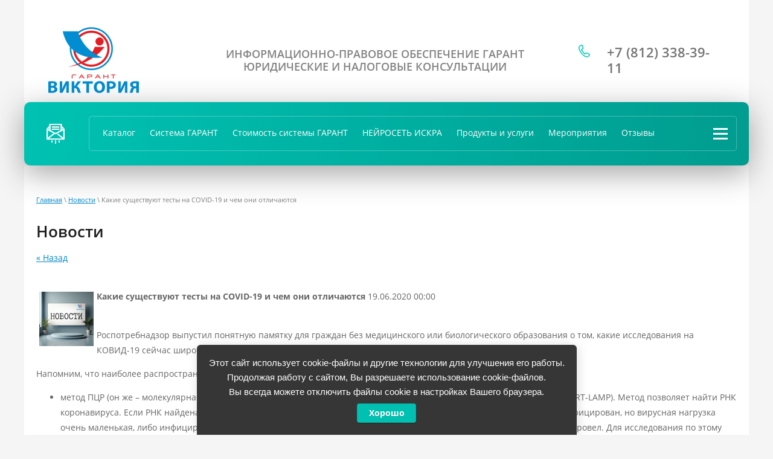

--- FILE ---
content_type: text/html; charset=utf-8
request_url: https://garant-victori.ru/news/news_post/kakie-sushchestvuyut-testy-na-covid-19-i-chem-oni-otlichayutsya
body_size: 16909
content:
<!doctype html>
 
<html lang="ru">
	 
	<head>
		 
		 
		<meta charset="utf-8">
		 
		<meta name="robots" content="all"/>
		 <title>Новости</title> 
		<meta name="description" content="Актуальные новости об изменениях в законодательстве">
		 
		<meta name="keywords" content="Новости, изменения в законодательстве">
		 
		<meta name="SKYPE_TOOLBAR" content="SKYPE_TOOLBAR_PARSER_COMPATIBLE">
		<meta name="viewport" content="width=device-width, height=device-height, initial-scale=1.0, maximum-scale=1.0, user-scalable=no">
		 
		<meta name="msapplication-tap-highlight" content="no"/>
		 
		<meta name="format-detection" content="telephone=no">
		 
		<meta http-equiv="x-rim-auto-match" content="none">
		 
		<!--  -->
		<link rel="stylesheet" href="/g/css/styles_articles_tpl.css">
		 
		<link rel="stylesheet" href="/t/v737/images/css/styles.css">
		 
		<link rel="stylesheet" href="/t/v737/images/css/designblock.scss.css">
		 
		<link rel="stylesheet" href="/t/v737/images/css/s3_styles.scss.css">
		 
		<script src="/g/libs/jquery/1.10.2/jquery.min.js"></script>
		 
		<script src="/g/s3/misc/adaptiveimage/1.0.0/adaptiveimage.js"></script>
		 <link rel='stylesheet' type='text/css' href='/shared/highslide-4.1.13/highslide.min.css'/>
<script type='text/javascript' src='/shared/highslide-4.1.13/highslide.packed.js'></script>
<script type='text/javascript'>
hs.graphicsDir = '/shared/highslide-4.1.13/graphics/';
hs.outlineType = null;
hs.showCredits = false;
hs.lang={cssDirection:'ltr',loadingText:'Загрузка...',loadingTitle:'Кликните чтобы отменить',focusTitle:'Нажмите чтобы перенести вперёд',fullExpandTitle:'Увеличить',fullExpandText:'Полноэкранный',previousText:'Предыдущий',previousTitle:'Назад (стрелка влево)',nextText:'Далее',nextTitle:'Далее (стрелка вправо)',moveTitle:'Передвинуть',moveText:'Передвинуть',closeText:'Закрыть',closeTitle:'Закрыть (Esc)',resizeTitle:'Восстановить размер',playText:'Слайд-шоу',playTitle:'Слайд-шоу (пробел)',pauseText:'Пауза',pauseTitle:'Приостановить слайд-шоу (пробел)',number:'Изображение %1/%2',restoreTitle:'Нажмите чтобы посмотреть картинку, используйте мышь для перетаскивания. Используйте клавиши вперёд и назад'};</script>

            <!-- 46b9544ffa2e5e73c3c971fe2ede35a5 -->
            <script src='/shared/s3/js/lang/ru.js'></script>
            <script src='/shared/s3/js/common.min.js'></script>
        <link rel='stylesheet' type='text/css' href='/shared/s3/css/calendar.css' /><link rel="icon" href="/favicon.ico" type="image/x-icon">

<!--s3_require-->
<link rel="stylesheet" href="/g/basestyle/1.0.1/user/user.css" type="text/css"/>
<link rel="stylesheet" href="/g/basestyle/1.0.1/cookie.message/cookie.message.css" type="text/css"/>
<link rel="stylesheet" href="/g/basestyle/1.0.1/user/user.blue.css" type="text/css"/>
<script type="text/javascript" src="/g/basestyle/1.0.1/user/user.js" async></script>
<link rel="stylesheet" href="/g/basestyle/1.0.1/cookie.message/cookie.message.blue.css" type="text/css"/>
<script type="text/javascript" src="/g/basestyle/1.0.1/cookie.message/cookie.message.js" async></script>
<!--/s3_require-->

		<link href="/g/s3/anketa2/1.0.0/css/jquery-ui.css" rel="stylesheet" type="text/css"/>
		 
		<script src="/g/libs/jqueryui/1.10.0/jquery-ui.min.js" type="text/javascript"></script>
		 		<script src="/g/s3/anketa2/1.0.0/js/jquery.ui.datepicker-ru.js"></script>
		 
		<link rel="stylesheet" href="/g/libs/jquery-popover/0.0.3/jquery.popover.css">
		 
		<script src="/g/libs/jquery-popover/0.0.3/jquery.popover.min.js" type="text/javascript"></script>
		
		<script src="/g/s3/misc/form/shop-form/shop-form-minimal.js" charset="utf-8"></script>
		 
		<script src="/g/s3/misc/form/1.2.0/s3.form.js" type="text/javascript"></script>
		 
		<script src="/g/libs/jquery-bxslider/4.1.2/jquery.bxslider.min.js" type="text/javascript"></script>
		  
		<script type="text/javascript" src="/t/v737/images/js/main.js"></script>
		  
		<!--[if lt IE 10]> <script src="/g/libs/ie9-svg-gradient/0.0.1/ie9-svg-gradient.min.js"></script> <script src="/g/libs/jquery-placeholder/2.0.7/jquery.placeholder.min.js"></script> <script src="/g/libs/jquery-textshadow/0.0.1/jquery.textshadow.min.js"></script> <script src="/g/s3/misc/ie/0.0.1/ie.js"></script> <![endif]-->
		<!--[if lt IE 9]> <script src="/g/libs/html5shiv/html5.js"></script> <![endif]-->
		
      <script>
        $(function(){
          function addImg (){
            var arr = ['.block-41'];
            for (var i = 0; i<arr.length; i++) {
              $(arr[i]).removeAttr('style');
            
              var $url = $(arr[i]).attr('styled') ? $(arr[i]).attr('styled') : '',
                bg = $(arr[i]).css('background-image');
              
              bg = bg.replace(/url+\(...+\)/, $url);
              
              if($url.length > 0) {
                $(arr[i]).attr('style', 'background-image:'+bg);
              }else {
                var bg2 = bg.substring(0, bg.length-2)  
                $(arr[i]).attr('style', 'background-image:'+bg2);
              }
            }
          }
          
          addImg();
    
          
                
    
        })
      </script>
    
		   
		 <link rel="stylesheet" href="/t/v737/images/__csspatch/8/patch.css">
<script src="/g/libs/jquery-inputmask/4.0.1/jquery.inputmask.js" charset="utf-8"></script>
    <script src="/g/libs/jquery-mg-validator/js/validator.js"></script>

    <script type="text/javascript">
      $(document).emailPhoneValidator({
        type: ['phone'],
        selectorPhone: '#phone',
        isPopup: true,
        isMask: true,
        mask: '+7 (999) 999-99-99'
    });
    </script>
    <script type="text/javascript">
      $(document).emailPhoneValidator({
        type: ['phone'],
        selectorPhone: 'input[type="tel"]',
        isPopup: true,
        isMask: true,
        mask: '+7 (999) 999-99-99'
    });
    </script>
    <script type="text/javascript">
      $(document).click('.lp-button--type-1', function() {
        setTimeout(function(){
          $(document).emailPhoneValidator({
              type: ['phone'],
              selectorPhone: 'input[type="tel"]',
              isPopup: true,
              isMask: true,
              mask: '+7 (999) 999-99-99'
          });
        });
      });
  </script>

<!-- Shop init -->
			
		
		
		
			<link rel="stylesheet" type="text/css" href="/g/shop2v2/default/css/theme.less.css">		
			<script type="text/javascript" src="/g/printme.js"></script>
		<script type="text/javascript" src="/g/shop2v2/default/js/tpl.js"></script>
		<script type="text/javascript" src="/g/shop2v2/default/js/baron.min.js"></script>
		
			<script type="text/javascript" src="/g/shop2v2/default/js/shop2.2.js"></script>
		
	<script type="text/javascript">shop2.init({"productRefs": null,"apiHash": {"getSearchMatches":"5ba55367145918de85ebea5efbb4c6be","getFolderCustomFields":"3762aa68a13651f583810c52502d1243","getProductListItem":"6667fa851d6d543d95dafbdbe89bbcce","cartAddItem":"edc1afc6142c47f004cdc18613042573","cartRemoveItem":"14a2e9a5c43bca22eac24097dce7384b","cartUpdate":"aaf1881939c26713684d56ad6fba2a10","cartRemoveCoupon":"153f799e73cfb16504c21a3e58769a68","cartAddCoupon":"6dc7c7c8f132433fec52bd11a044914c","deliveryCalc":"0d84910027037ebe860f3b80cd04bdc2","printOrder":"64b181ea6cbdcd93113134951153241b","cancelOrder":"08b41ff0dc622bedf4cf4f957233481c","cancelOrderNotify":"9ed41c60f4abe602c09d55ec3007b098","repeatOrder":"87749f8215841852a5d0ef12ed42a37e","paymentMethods":"7dc8f0d724cbd6664be3d2187ae4ea61","compare":"028c3b6e7c3fede289cce6440aedfa33","getPromoProducts":"398b449768464e02c8d751f9452d9c2b"},"hash": null,"verId": 201990,"mode": "","step": "","uri": "/katalog","IMAGES_DIR": "/d/","my": {"gr_product_template_name":"shop2.2.111-1-product-list-thumbs.tpl","gr_collections_item":"global:shop2.2.111-1-product-item-collections.tpl","gr_show_nav_btns":true,"show_sections":false,"new_alias":"\u041d\u043e\u0432\u0438\u043d\u043a\u0430","special_alias":"\u0421\u043a\u0438\u0434\u043a\u0430","buy_alias":"\u0412 \u043a\u043e\u0440\u0437\u0438\u043d\u0443","search_form_btn":"\u041d\u0430\u0439\u0442\u0438","gr_filter_sorting_by":"\u0421\u043e\u0440\u0442\u0438\u0440\u043e\u0432\u0430\u0442\u044c \u043f\u043e","gr_by_price_asc":"\u0426\u0435\u043d\u0435 (\u0432\u043e\u0437\u0440\u0430\u0441\u0442\u0430\u043d\u0438\u044e)","gr_by_price_desc":"\u0426\u0435\u043d\u0435 (\u0443\u0431\u044b\u0432\u0430\u043d\u0438\u044e)","gr_by_name_asc":"\u041d\u0430\u0437\u0432\u0430\u043d\u0438\u044e \u043e\u0442 \u0410","gr_by_name_desc":"\u041d\u0430\u0437\u0432\u0430\u043d\u0438\u044e \u043e\u0442 \u042f","buy_mod":true,"buy_kind":true,"gr_hide_no_amount_rating":true,"on_shop2_btn":true,"gr_auth_placeholder":true,"gr_cart_preview_order":"\u041e\u0444\u043e\u0440\u043c\u0438\u0442\u044c","gr_show_collcetions_amount":true,"gr_kinds_slider":true,"gr_cart_titles":true,"gr_filter_remodal":true,"gr_filter_range_slider":true,"gr_search_range_slider":true,"gr_login_placeholered":true,"gr_add_to_compare_text":"\u0421\u0440\u0430\u0432\u043d\u0438\u0442\u044c","gr_search_form_title":"\u0420\u0430\u0441\u0448\u0438\u0440\u0435\u043d\u043d\u044b\u0439 \u043f\u043e\u0438\u0441\u043a","gr_filter_reset_text":"\u041e\u0447\u0438\u0441\u0442\u0438\u0442\u044c","gr_filter_max_count":"6","gr_filter_select_btn":"\u0415\u0449\u0435","gr_show_more_btn_class":" ","gr_only_filter_result":true,"gr_result_wrap":true,"gr_filter_fount":"\u0422\u043e\u0432\u0430\u0440\u043e\u0432 \u043d\u0430\u0439\u0434\u0435\u043d\u043e:","gr_view_class":" view_click view_opened view-1","gr_folder_items":true,"gr_pagelist_only_icons":true,"gr_h1_in_column":true,"gr_vendor_in_thumbs":true,"gr_tabs_unwrapped":true,"gr_show_titles":true,"gr_hide_list_params":true,"gr_cart_auth_remodal":true,"gr_coupon_remodal":true,"gr_cart_reg_placeholder":true,"gr_options_more_btn":"\u041f\u043e\u043a\u0430\u0437\u0430\u0442\u044c \u043f\u0430\u0440\u0430\u043c\u0435\u0442\u0440\u044b","gr_cart_total_title":"\u0420\u0430\u0441\u0447\u0435\u0442","gr_show_options_text":"\u0412\u0441\u0435 \u043f\u0430\u0440\u0430\u043c\u0435\u0442\u0440\u044b","gr_cart_show_options_text":"\u0412\u0441\u0435 \u043f\u0430\u0440\u0430\u043c\u0435\u0442\u0440\u044b","gr_pluso_title":"\u041f\u043e\u0434\u0435\u043b\u0438\u0442\u044c\u0441\u044f","gr_to_compare_text":"\u0421\u0440\u0430\u0432\u043d\u0438\u0442\u044c","gr_compare_class":" ","show_flags_filter":true,"gr_search_old_color":true,"gr_new_pluso_share":true,"gr_cart_back":"\u0412\u0435\u0440\u043d\u0443\u0442\u044c\u0441\u044f \u0432 \u043c\u0430\u0433\u0430\u0437\u0438\u043d","gr_cart_clean_up":"\u041e\u0447\u0438\u0441\u0442\u0438\u0442\u044c \u043a\u043e\u0440\u0437\u0438\u043d\u0443","gr_has_amount_text":"\u0412 \u043d\u0430\u043b\u0438\u0447\u0438\u0438","gr_product_info_form":"\u0423\u0437\u043d\u0430\u0442\u044c \u043e \u043f\u043e\u0441\u0442\u0443\u043f\u043b\u0435\u043d\u0438\u0438","vendor_alias":"\u0421\u043f\u0438\u043a\u0435\u0440"},"shop2_cart_order_payments": 5,"cf_margin_price_enabled": 0,"maps_yandex_key":"","maps_google_key":""});</script>
<style type="text/css">.product-item-thumb {width: 400px;}.product-item-thumb .product-image, .product-item-simple .product-image {height: 400px;width: 400px;}.product-item-thumb .product-amount .amount-title {width: 304px;}.product-item-thumb .product-price {width: 350px;}.shop2-product .product-side-l {width: 400px;}.shop2-product .product-image {height: 400px;width: 400px;}.shop2-product .product-thumbnails li {width: 123px;height: 123px;}</style>
<!-- Shop init -->
<!-- Custom styles -->
<link rel="stylesheet" href="/g/libs/jqueryui/datepicker-and-slider/css/jquery-ui.css">
<link rel="stylesheet" href="/g/libs/lightgallery/v1.2.19/lightgallery.css">
<link rel="stylesheet" href="/g/libs/remodal/css/remodal.css">
<link rel="stylesheet" href="/g/libs/remodal/css/remodal-default-theme.css">
<!-- Custom styles -->

<!-- Custom js -->
<script src="/g/libs/jquery-responsive-tabs/1.6.3/jquery.responsiveTabs.min.js" charset="utf-8"></script>
<script src="/g/libs/jquery-match-height/0.7.2/jquery.matchHeight.min.js" charset="utf-8"></script>
<script src="/g/libs/jqueryui/datepicker-and-slider/js/jquery-ui.min.js" charset="utf-8"></script>
<script src="/g/libs/jqueryui/touch_punch/jquery.ui.touch_punch.min.js" charset="utf-8"></script>
<script src="//cdn.jsdelivr.net/npm/jquery-columnizer@1.6.3/src/jquery.columnizer.min.js"></script>
<script src="/g/libs/lightgallery/v1.2.19/lightgallery.js" charset="utf-8"></script>
<script src="/g/libs/jquery-slick/1.9.0/slick.min.js" charset="utf-8"></script>
<script src="/g/libs/remodal/js/remodal.js" charset="utf-8"></script>

<!-- Custom js -->

<!-- Site js -->
<script src="/g/templates/shop2/2.111.2/js/plugins.js" charset="utf-8"></script>



<script src="/t/v737/images/shop/shop_main.js" charset="utf-8"></script>
<script src="/t/v737/images/shop/custom-shop2.js" charset="utf-8"></script>

<!-- Site js -->
<link rel="stylesheet" href="/g/shop2v2/default/css/theme.less">

<link rel="stylesheet" href="/t/v737/images/css/theme.scss.css">
<link rel="stylesheet" href="/t/v737/images/shop/shop_styles.scss.css">

<style>.product-list .product-item .gr-product-options .options-btn{display: none !important;}.product-list.thumbs .product-item .gr-product-options .shop2-product-options,.product-list.simple .product-item .gr-product-options .shop2-product-options {display: block;}.card-page .kinds-block.collections_block .shop2-product-article,.product-list .product-item .product-article{display: none !important;}.product-list.thumbs .product-item .product-additional__bottom {width: 100%;}.card-page .kinds-block.collections_block .gr-has-amount,.product-list.thumbs .product-item .gr-has-amount,.product-list.list .product-item .gr-has-amount,.product-list.simple .product-item .gr-has-amount {display: none !important;}.card-page .kinds-block.collections_block .product-additional__bottom {width: 100%;}.card-page .kinds-block.collections_block .product-additional__bottom {margin-top: 15px;}.card-page .kinds-block.collections_block .product-amount,.product-list .product-item .product-amount {display: none !important;}.product-list-titles__item:nth-child(3) {opacity: 0;}.product-list.thumbs .product-item .product-additional__top,.product-list.simple .product-item .product-additional__top,.card-page .kinds-block.collections_block .product-additional__top {margin-right: 0; margin-left: 0;}.card-page .gr-product-options .options-more,.card-page .mods_block .kinds-block .product-params .params-btn {display: none !important;}.card-page .gr-product-options .shop2-product-options .option-item,.card-page .gr-product-options .shop2-product-options .option-item:nth-child(n+4),.card-page .mods_block .kinds-block .product-params .shop2-product-params {display: block;}.card-page .mods_block .kinds-block .shop2-product-article,.card-page .shop2-product .shop2-product-article {display: none !important;}.card-page .mods_block .kinds-block .product-additional__bottom {width: 100%;margin-top: 15px;}.card-page .mods_block .kinds-block .gr-has-amount,.card-page .shop2-product .gr-has-amount {display: none !important;}@media (max-width: 479px) {.shop-product-data__desc .desc-area.mods_block .kinds-block .product-price {padding-left: 0;padding-right: 0;}}.card-page .mods_block .kinds-block .product-amount,.card-page .form-additional .product-amount {display: none !important;}.card-page .mods_block .kinds-block .product-additional__top {margin-right: 0;}.card-page .mods_block .kinds-block .buy-one-click,.card-page .form-additional .buy-one-click {display: none !important;}@media (max-width: 480px) {.card-page .form-additional .product-price {width: auto;}}</style>
<link rel="stylesheet" href="/t/v737/images/site.addons.scss.css">


	</head>
	 
	<body>
		 
		<div class="wrapper editorElement layer-type-wrapper" >
			  <div class="side-panel side-panel-112 widget-type-side_panel editorElement layer-type-widget widget-52" data-layers="['widget-6':['tablet-landscape':'inSide','tablet-portrait':'inSide','mobile-landscape':'inSide','mobile-portrait':'inSide'],'widget-2':['tablet-landscape':'inSide','tablet-portrait':'inSide','mobile-landscape':'inSide','mobile-portrait':'inSide']]" data-phantom="0" data-position="left">
	<div class="side-panel-top">
		<div class="side-panel-button">
			<span class="side-panel-button-icon">
				<span class="side-panel-button-icon-line"></span>
				<span class="side-panel-button-icon-line"></span>
				<span class="side-panel-button-icon-line"></span>
			</span>
		</div>
		<div class="side-panel-top-inner" ></div>
	</div>
	<div class="side-panel-mask"></div>
	<div class="side-panel-content">
		<div class="side-panel-close"></div>		<div class="side-panel-content-inner"></div>
	</div>
</div>   
			<div class="editorElement layer-type-block ui-droppable block-3" >
				<div class="editorElement layer-type-block ui-droppable block-8" >
					<div class="layout column layout_8" >
						<div class="editorElement layer-type-block ui-droppable block-5" >
							<div class="layout column layout_10" >
								<div class="site-name-10 widget-5 widget-type-site_name editorElement layer-type-widget">
									 <a href="http://garant-victori.ru"> 						 						 						<div class="sn-wrap">  
									<div class="sn-logo">
										 
										
						                    <a class="sn_logo" href="http://garant-victori.ru"><img src="/thumb/2/3WCLsFFLV8KmJy_SUGqKJQ/150r150/d/logotip_garant-viktoriya_cvet.png" alt=""></a>
                    					 
										 
									</div>
									   
									<div class="sn-text">
										<div class="align-elem">
											
										</div>
									</div>
									  
								</div>
								 </a> 
						</div>
					</div>
					<div class="layout column layout_9" >
						<div class="site-description widget-4 widget-type-site_description editorElement layer-type-widget">
							 
							<div class="align-elem">
								ИНФОРМАЦИОННО-ПРАВОВОЕ ОБЕСПЕЧЕНИЕ ГАРАНТ<br />
ЮРИДИЧЕСКИЕ И НАЛОГОВЫЕ КОНСУЛЬТАЦИИ
							</div>
							 
						</div>
					</div>
				</div>
			</div>
			<div class="layout column layout_11" >
				<div class="editorElement layer-type-block ui-droppable block-6" >
					  	<div class="phones-7 widget-3 phones-block contacts-block widget-type-contacts_phone editorElement layer-type-widget">
		<div class="inner">
			<label class="cell-icon" for="tg-phones-7">
				<div class="icon"></div>
			</label>
			<input id="tg-phones-7" class="tgl-but" type="checkbox">
			<div class="block-body-drop">
				<div class="cell-text">
					<div class="title"><div class="align-elem">Телефон:</div></div>
					<div class="text_body">
						<div class="align-elem">
															<div><a href="tel:+7 (812) 338-39-11">+7 (812) 338-39-11</a></div>													</div>
					</div>
				</div>
			</div>
		</div>
	</div>
  
				</div>
			</div>
		</div>
	</div>
	<div class="editorElement layer-type-block ui-droppable block-9" >
		<div class="editorElement layer-type-block ui-droppable block-7" >
			<div class="editorElement layer-type-block ui-droppable block-32" >
				<div class="layout column layout_51" >
					<div class="editorElement layer-type-block ui-droppable block-33" >
						  	<a class="button-6 widget-2 widget-type-button editorElement layer-type-widget" href="#"  data-api-type="popup-form" data-api-url="/-/x-api/v1/public/?method=form/postform&param[form_id]=32642661&param[tpl]=wm.form.popup.tpl&placeholder=title&tit_en=1&sh_err_msg=0&ic_en=0&u_s=/users" data-wr-class="popover-wrap-6"><span>Перезвонить Вам?</span></a>
  
					</div>
				</div>
				<div class="layout column layout_52" >
					<div class="editorElement layer-type-block ui-droppable block-34" >
						<div class="widget-6 horizontal menu-15 wm-widget-menu widget-type-menu_horizontal editorElement layer-type-widget" data-screen-button="more" data-responsive-tl="button" data-responsive-tp="button" data-responsive-ml="columned" data-more-text="..." data-child-icons="0">
							 
							<div class="menu-button">
								Меню
							</div>
							 
							<div class="menu-scroll">
								   <ul><li class="menu-item"><a href="/katalog" ><span class="menu-item-text">Каталог</span></a></li><li class="menu-item"><a href="/spravochnaya-pravovaya-sistema-garant"  target="_blank"><span class="menu-item-text">Система ГАРАНТ</span></a></li><li class="menu-item"><a href="/stoimost-sistemy-garant" ><span class="menu-item-text">Стоимость системы ГАРАНТ</span></a></li><li class="menu-item"><a href="/nejroset-iskra"  target="_blank"><span class="menu-item-text">НЕЙРОСЕТЬ ИСКРА</span></a></li><li class="menu-item"><a href="/uslugi" ><span class="menu-item-text">Продукты и услуги</span></a><ul class="level-2"><li><a href="/sistema-torgovyh-analiticheskih-reshenij" >Система торговых аналитических решений</a></li><li><a href="/garant-legaltech-avtomatizaciya-pravovyh-zadach"  target="_blank">Гарант LegalTech</a><ul class="level-3"><li><a href="/cifrovaya-ohrana-truda" >Цифровая охрана труда</a></li><li><a href="/garant-chekdok-premium" >Гарант ЧекДок Премиум</a></li><li><a href="/garant-chekdok" >Гарант ЧекДок</a></li><li><a href="/dokmejl-garant-legalteh" >Гарант ДокМэйл</a></li><li><a href="/biznes-na-kontrole-garant-legalteh" >Бизнес на контроле</a></li><li><a href="/konstruktor-pravovyh-dokumentov" >Конструктор правовых документов</a></li><li><a href="/etalonnyj-klassifikator-garant-legaltech" >Эталонный Классификатор</a></li><li><a href="/sutyazhnik" >Аналитическая система «Сутяжник»</a></li><li><a href="/povysheniye-kvalifikatsii-bukhgalterov" >Интернет-семинары</a></li><li><a href="/intseminary" >Анонс интернет-семинаров</a></li></ul></li><li><a href="/goszakaz" >Гарант Госзаказ</a></li><li><a href="/nalogovye-i-yuridicheskie-konsultacii"  target="_blank">Налоговые и юридические консультации</a></li><li><a href="/pravovoyconsulting" >Экспертная поддержка</a></li><li><a href="/informacionnyy-bank"  target="_blank">Информационный банк</a><ul class="level-3"><li><a href="/informacionnyj-blok-spravochnik-stroitelya" >Информационный блок «Справочник строителя»</a></li><li><a href="/spravochnik-promyshlennika-spravochnik-po-ohrane-truda" >Информационные блоки «Справочник промышленника» и «Справочник по охране труда»</a></li><li><a href="/zakonodatelstvo-doneckoj-narodnoj-respubliki-i-zakonodatelstvo-luganskoj-narodnoj-respubliki" >Информационные блоки «Законодательство Донецкой Народной Республики» и «Законодательство Луганской Народной Республики»</a></li></ul></li><li><a href="/praym" >ПРАЙМ и профессиональные рассылки</a></li><li><a href="/monitoring-zakonodatelstva" >Мониторинг законодательства</a></li><li><a href="/elektronnaya-podpis" >Электронная подпись</a></li><li><a href="/klub-garant" >Клуб «Мой ГАРАНТ»</a></li><li><a href="/s-vami-rabotayut" >Наши специалисты</a></li></ul></li><li class="menu-item"><a href="/meropriyatiya" ><span class="menu-item-text">Мероприятия</span></a><ul class="level-2"><li><a href="/legaltech-day-konferenciya-ob-avtomatizacii-raboty-yurista" >LegalTech Day - Конференция об автоматизации работы юриста</a></li><li><a href="/nalogovaya-reforma-2025" >Налоговая реформа 2025</a></li><li><a href="/vserossijskie-online-seminary" >Всероссийские онлайн-семинары</a><ul class="level-3"><li><a href="/raspisanie-vserossijskih-online-seminarov" >Расписание Всероссийских онлайн-семинаров</a></li></ul></li><li><a href="/kruglyj-stol-dlya-yuristov-2025" >Круглый стол для юристов 2025</a></li><li><a href="/seminary-praktikumy" >Семинары-практикумы</a></li><li><a href="/vserossijskij-yuridicheskij-forum-2025"  target="_blank">Всероссийский юридический форум 2025</a></li><li><a href="/vserossijskaya-konferenciya-dlya-specialistov-po-zakupkam" >Всероссийская конференция для специалистов по закупкам</a></li><li><a href="/konferenciya-dlya-predstavitelej-byudzhetnoj-sfery-2025" >Конференция для представителей бюджетной сферы 2025</a></li></ul></li><li class="menu-item"><a href="/otzyvy" ><span class="menu-item-text">Отзывы</span></a></li><li class="menu-item"><a href="/besplatnyye-konsultatsii" ><span class="menu-item-text">Бесплатные консультации</span></a><ul class="level-2"><li><a href="/besplatnye-konsultacii-chastichnaya-mobilizaciya" >Частичная мобилизация</a></li><li><a href="/besplatnye-konsultacii-antisankcionnye-mery" >Антисанкционные меры</a></li><li><a href="/koronavirus" >КОРОНАВИРУС</a></li><li><a href="/aktualnye-yuridicheskie-konsultacii" >Кадровые изменения</a></li><li><a href="/besplatnyye-konsultatsii-otpuska" >Отпуска и больничные</a></li><li><a href="/besplatnyye-konsultatsii-oplata-i-usloviya-truda" >Оплата и условия труда</a></li><li><a href="/aktualnye-konsultacii" >Исчисление и уплата налогов</a></li><li><a href="/besplatnyye-konsultatsii-provedeniye-khozyaystvennykh-operatsiy-v-bukhgalterskom-uchete" >Бухгалтерский учет</a></li><li><a href="/besplatnyye-konsultatsii-registratsiya-yuridicheskogo-litsa-izmeneniya-v-uchreditelnykh-dokumentakh-bankrotstvo" >Юридические лица</a></li><li><a href="/besplatnyye-konsultatsii-gosudarstvennyye-zakupki" >Государственные закупки</a></li><li><a href="/besplatnyye-konsultatsii-dogovornyye-otnosheniya-grazhdanskoye-zakonodatelstvo" >Договоры, гражданское право</a></li></ul></li><li class="opened active menu-item"><a href="/news" ><span class="menu-item-text">Новости</span></a></li><li class="menu-item"><a href="/address" ><span class="menu-item-text">Контакты</span></a></li><li class="menu-item"><a href="/poisk" ><span class="menu-item-text">Поиск</span></a></li><li class="menu-item"><a href="/special" ><span class="menu-item-text">Программа лояльности</span></a><ul class="level-2"><li><a href="/nakopit-bally" >Как накопить баллы</a></li><li><a href="/pochemu-sgorayut-bally" >Почему сгорают баллы</a></li><li><a href="/katalog-podarkov" >На что потратить баллы</a></li></ul></li><li class="menu-item"><a href="/stoimost-uslug" ><span class="menu-item-text">Стоимость услуг</span></a><ul class="level-2"><li><a href="/stoimost-konsultatsiy" >Стоимость консультаций</a></li><li><a href="/stoimost-uslug-po-vzyskaniyu-debitorskoy-zadolzhennosti" >Стоимость услуг по взысканию дебиторской задолженности</a></li></ul></li><li class="menu-item"><a href="/job" ><span class="menu-item-text">Вакансии</span></a></li><li class="menu-item"><a href="/opisaniye-poryadka-oplaty" ><span class="menu-item-text">Описание порядка оплаты</span></a></li><li class="menu-item"><a href="/vozvrat-dostavka-i-garantiynyye-obyazatelstva" ><span class="menu-item-text">Возврат, доставка и гарантийные обязательства</span></a></li><li class="menu-item"><a href="/politika-obrabotki-personalnyh-dannyh-i-ispolzovaniya-cookies" ><span class="menu-item-text">Политика обработки персональных данных</span></a><ul class="level-2"><li><a href="/soglasie-na-obrabotku-personalnyh-dannyh" >Согласие на обработку персональных данных</a></li><li><a href="/polzovatelskoe-soglashenie" >Пользовательское соглашение</a></li><li><a href="/politika-ispolzovaniya-cookies" >Политика использования Cookies</a></li></ul></li></ul> 
							</div>
							 
						</div>
					</div>
				</div>
			</div>
		</div>
	</div>
	
		<div class="editorElement layer-type-block ui-droppable block-60" >
		<div class="editorElement layer-type-block ui-droppable block-61" >
						 
<div class="widget-54 path widget-type-path editorElement layer-type-widget" data-url="/news"><a href="/">Главная</a> \ <a href="/news">Новости</a> \ Какие существуют тесты на COVID-19 и чем они отличаются</div> 
			<h1 class="h1 widget-55 widget-type-h1 editorElement layer-type-widget">
				Новости
			</h1>
			<article class="content-114 content widget-53 widget-type-content editorElement layer-type-widget">

<a href="#" onClick="document.location='/news/news_post/kakie-sushchestvuyut-testy-na-covid-19-i-chem-oni-otlichayutsya'">&laquo; Назад</a><br><br>

<div style="margin:1em 0px 1em 0px;">
<img src="/thumb/2/mQ_a7Q1sMB9LXe3rtdYAHQ/90r90/d/zastavka_novosti.png" vspace="5" hspace="5" style="float:left"/><b>Какие существуют тесты на COVID-19 и чем они отличаются</b>&nbsp;19.06.2020 00:00<br><br>
<p id="p_82551">Роспотребнадзор выпустил понятную памятку для граждан без медицинского или биологического образования о том, какие исследования на КОВИД-19 сейчас широко доступны (информация Роспотребнадзора от 8 июня 2020&nbsp;г.).</p>

<p id="p_82553">Напомним, что наиболее распространены 4 вида тестов:</p>

<ul>
	<li>метод ПЦР&nbsp;(он же &ndash; молекулярная диагностика, он же &ndash; метод амплификации нуклеиновых кислот, он же &ndash;&nbsp;ОТ ПЦР, он же &ndash;&nbsp;RT-LAMP). Метод позволяет найти РНК коронавируса. Если РНК найдена &ndash; человек инфицирован. Если РНК&nbsp;не найдена&nbsp;- человек либо не инфицирован, либо инфицирован, но вирусная нагрузка очень маленькая, либо инфицирован, но уже серьезно &ndash; вирус &quot;спустился&quot; в лёгкие, либо был инфицирован, но уже выздоровел. Для исследования по этому методу берется мазок из носа или ротоглотки;</li>
	<li>иммунохроматографический экспресс-анализ на&nbsp;антитела&nbsp;к COVID. Позволяет быстро выяснить, болел ли пациент (или, может, болеет прямо сейчас). Антитела IgM и IgG &ndash; это иммунные клетки, которые вырабатываются в организме человека в результате его контакта с вирусом в самом начале заболевания. Для экспресс-теста нужна кровь &ndash; из пальца или из вены;</li>
	<li>анализ на эти же антитела, но методом иммуноферментного анализа крови (ИФА), он же &ndash; иммунохемилюминесцентный анализ (ИХЛА). Не только покажет, что есть антитела IgM и IgG, но и сколько их (их титр). Другими словами, находится ли пациент в стадии болезни, или у него уже сформирован иммунитет (правда, еще неясно, силен ли этот иммунитет, как долго он действует и какой, собственно, титр является &quot;хорошим&quot;). Для анализа возьмут кровь из вены;</li>
	<li>иммунохроматографический экспресс-анализ на вирусные&nbsp;антигены&nbsp;(белки в РНК коронавируса, на которые реагирует иммунная система). Показывает, заражен ли человек в момент взятия мазка (его берут из носа). Достоинства: очень быстрый, можно &quot;отстреляться&quot; прямо на приеме у врача. Минусы: неточный.</li>
</ul>

<p id="p_82558">Таким образом, понятно, на какой тест нужно &quot;соглашаться&quot;. Например, если гражданин подозревает, что уже переболел COVID-19, он заинтересуется анализом на антитела методом ИФА/ИХЛА. А если у него ОРВИ, но он уверен, что с КОВИДом пока не сталкивался, то можно провериться на РНК или антигены.</p>

<p>здравоохранение,&nbsp;коронавирус,&nbsp;национальная безопасность,&nbsp;общественная безопасность,&nbsp;физлица,&nbsp;чрезвычайные ситуации,&nbsp;Роспотребнадзор</p>

<p>Источник:&nbsp;Система ГАРАНТ</p>
<br clear="all" />
</div>




</article>
		</div>
	</div>
	<div class="editorElement layer-type-block ui-droppable block-41" styled="url(/d/creative-flat-lay-photo-of-workspace-desk_1.jpg)">
		<div class="layout layout_center not-columned layout_63_id_64" >
			   
	
	
	
	<div class="form-64 widget-22 vertical_mode widget-type-form_adaptive editorElement layer-type-widget">
		<div class="form__header"><div class="align-elem">Получить бесплатный доступ к системе ГАРАНТ</div></div>									<div class="form__body" data-api-type="form" data-api-url="/-/x-api/v1/public/?method=form/postform&param[form_id]=32642861">
					<form method="post">
				<input type="hidden" name="_form_item" value="64">
				<input type="hidden" name="form_id" value="32642861">
				<input type="hidden" name="tpl" value="db:bottom.tpl">
									<div class="form-table">
						<div class="form-tbody">
															<div class="form-item-group group-text">
									<div class="form-item form-text name"><div class="form-item__header"><span class="form-item__title">Ваше имя:</span> <span class="form-item__required">*</span></div><div class="form-item__body"><input class="wm-input-default"  type="text" size="1" maxlength="100" value="" name="d[0]" id="d[0]" required /></div></div><div class="form-item form-text phone"><div class="form-item__header"><span class="form-item__title">Телефон:</span> <span class="form-item__required">*</span></div><div class="form-item__body"><input class="wm-input-default"  type="text" size="1" maxlength="100" value="" name="d[1]" id="phone" required /></div><div class="form-item__note">+7(___) ___-__-__</div></div><div class="form-item form-text field_9789861"><div class="form-item__header"><span class="form-item__title">E-mail:</span> <span class="form-item__required">*</span></div><div class="form-item__body"><input class="wm-input-default"  type="text" size="1" maxlength="100" value="" name="d[2]" id="d[2]" required /></div></div><div class="form-item form-checkbox field_9821461"><div class="form-item__body"><input type="checkbox" id="d[3]" name="d[3]"><label for="d[3]" class="form-item__title">Я согласен на <a href="https://garant-victori.ru/politika-obrabotki-personalnyh-dannyh-i-ispolzovaniya-cookies">обработку персональных данных</a>: <span class="form-item__required">*</span></label></div></div>
								</div>
																				</div>
													<div class="form-tfoot">
								<div class="form-item-group group-button">
																			<div class="form-submit"><div class="form-item__header"><span class="form-item__title">&nbsp;</span></div><div class="form-item__body"><button class="wm-input-default" type="submit"><span class="align-elem">Отправить</span></button></div></div>
																	</div>
							</div>
											</div>
												<re-captcha data-captcha="recaptcha"
     data-name="captcha"
     data-sitekey="6LcYvrMcAAAAAKyGWWuW4bP1De41Cn7t3mIjHyNN"
     data-lang="ru"
     data-rsize="invisible"
     data-type="image"
     data-theme="light"></re-captcha></form>
				</div>
	</div>
	   
		</div>
	</div>
	<div class="editorElement layer-type-block ui-droppable block-52" >
		<div class="layout layout_center not-columned layout_center_89_id_95_0" >
			<div class="site-copyright widget-41 widget-type-site_copyright editorElement layer-type-widget">
				 
				<div class="align-elem">
					   Copyright &copy; 2010 - 2026					<br />
					Гарант-Виктория 
				</div>
				 
			</div>
			<div class="widget-40 horizontal menu-94 wm-widget-menu widget-type-menu_horizontal editorElement layer-type-widget" data-screen-button="none" data-responsive-tl="button" data-responsive-tp="button" data-responsive-ml="columned" data-more-text="..." data-child-icons="0">
				 
				<div class="menu-button">
					Меню
				</div>
				 
				<div class="menu-scroll">
					   <ul><li class="menu-item"><a href="/katalog" ><span class="menu-item-text">Каталог</span></a></li><li class="menu-item"><a href="/spravochnaya-pravovaya-sistema-garant"  target="_blank"><span class="menu-item-text">Система ГАРАНТ</span></a></li><li class="menu-item"><a href="/stoimost-sistemy-garant" ><span class="menu-item-text">Стоимость системы ГАРАНТ</span></a></li><li class="menu-item"><a href="/nejroset-iskra"  target="_blank"><span class="menu-item-text">НЕЙРОСЕТЬ ИСКРА</span></a></li><li class="menu-item"><a href="/uslugi" ><span class="menu-item-text">Продукты и услуги</span></a></li><li class="menu-item"><a href="/meropriyatiya" ><span class="menu-item-text">Мероприятия</span></a></li><li class="menu-item"><a href="/otzyvy" ><span class="menu-item-text">Отзывы</span></a></li><li class="menu-item"><a href="/besplatnyye-konsultatsii" ><span class="menu-item-text">Бесплатные консультации</span></a></li><li class="opened active menu-item"><a href="/news" ><span class="menu-item-text">Новости</span></a></li><li class="menu-item"><a href="/address" ><span class="menu-item-text">Контакты</span></a></li><li class="menu-item"><a href="/poisk" ><span class="menu-item-text">Поиск</span></a></li><li class="menu-item"><a href="/special" ><span class="menu-item-text">Программа лояльности</span></a></li><li class="menu-item"><a href="/stoimost-uslug" ><span class="menu-item-text">Стоимость услуг</span></a></li><li class="menu-item"><a href="/job" ><span class="menu-item-text">Вакансии</span></a></li><li class="menu-item"><a href="/opisaniye-poryadka-oplaty" ><span class="menu-item-text">Описание порядка оплаты</span></a></li><li class="menu-item"><a href="/vozvrat-dostavka-i-garantiynyye-obyazatelstva" ><span class="menu-item-text">Возврат, доставка и гарантийные обязательства</span></a></li><li class="menu-item"><a href="/politika-obrabotki-personalnyh-dannyh-i-ispolzovaniya-cookies" ><span class="menu-item-text">Политика обработки персональных данных</span></a></li></ul> 
				</div>
				 
			</div>
		</div>
		<div class="editorElement layer-type-block ui-droppable block-56" >
			<div class="layout layout_center not-columned layout_100_id_111" >
				<div class="editorElement layer-type-block ui-droppable block-59" >
					<div class="layout column layout_101" >
						      <div class="address-101 widget-44 address-block contacts-block widget-type-contacts_address editorElement layer-type-widget">
        <div class="inner">
            <label class="cell-icon" for="tg101">
                <div class="icon"></div>
            </label>
            <input id="tg101" class="tgl-but" type="checkbox">
            <div class="block-body-drop">
                <div class="cell-text">
                    <div class="title"><div class="align-elem">Адрес</div></div>
                    <div class="text_body">
                        <div class="align-elem">Россия, 192019<br />
Санкт-Петербург, ул. Седова, 11, БЦ &quot;Эврика&quot;, офис 903-911</div>
                    </div>
                </div>
            </div>
        </div>
    </div>
  
					</div>
					<div class="wrap_cont">
					<div class="layout column layout_110" >
						  	<div class="email-110 widget-51 email-block contacts-block widget-type-contacts_email editorElement layer-type-widget">
		<div class="inner">
			<label class="cell-icon" for="tg-email-110">
				<div class="icon"></div>
			</label>
			<input id="tg-email-110" class="tgl-but" type="checkbox">
			<div class="block-body-drop">
				<div class="cell-text">
					<div class="title"><div class="align-elem">Email:</div></div>
					<div class="text_body">
						<div class="align-elem"><a href="mailto:info@victori.spb.su">info@victori.spb.su</a></div>
					</div>
				</div>
			</div>
		</div>
	</div>
  
					</div>
					<div class="layout column layout_102" >
						  	<div class="phones-102 widget-45 phones-block contacts-block widget-type-contacts_phone editorElement layer-type-widget">
		<div class="inner">
			<label class="cell-icon" for="tg-phones-102">
				<div class="icon"></div>
			</label>
			<input id="tg-phones-102" class="tgl-but" type="checkbox">
			<div class="block-body-drop">
				<div class="cell-text">
					<div class="title"><div class="align-elem">Телефон</div></div>
					<div class="text_body">
						<div class="align-elem">
															<div><a href="tel:+7 (812) 338-39-11">+7 (812) 338-39-11</a></div>													</div>
					</div>
				</div>
			</div>
		</div>
	</div>
  
					</div>
					</div>
					<div class="recv">
					        <div class="inner">
					            <label class="cell-icon">
					                <div class="icon"><img src="/t/v737/images/css/money-check-1-svgrepo-com.svg" alt="" style="max-width: 32px;"></div>
					            </label>
					            <div class="block-body-drop">
					                <div class="cell-text">
					                    <div class="title"><div class="align-elem">Реквизиты</div></div>
					                    <div class="text_body">
					                        <div class="align-elem">
					                        	ООО «Сервисная Компания Виктория»<br>
												Юридический адрес:<br>
												192019, г. Санкт-Петербург, ул. Седова, дом 11, оф. 307<br>
												ИНН/КПП 7811484700/781101001<br>
												<br>
												Р. счет 40702810855000022659<br>
												СЕВЕРО-ЗАПАДНЫЙ БАНК ПАО СБЕРБАНК<br>
												г. Санкт-Петербург<br>
												Корр. счет 30101810500000000653<br>
												БИК 044030653
					                        </div>
					                    </div>
					                </div>
					            </div>
					        </div>
						</div>
				</div>
			</div>
		</div>
		<div class="layout layout_center not-columned layout_center_89_id_95_2" >
			              <div class="up-93 widget-39 up_button widget-type-button_up editorElement layer-type-widget" data-speed="900">
			<div class="icon"></div>
		</div>			              <div class="widget-57 widgetsocial-118 widget-type-social_links editorElement layer-type-widget">
		 <div class="soc-content">  <div class="soc-item vk"><a href="https://vk.com/garantvictoria" class="soc" target="_blank"><span class="wg-soc-icon"></span><span class="wg-soc-title"><span class="align-elem">Вконтакте</span></span></a></div><div class="soc-item ok"><a href="https://ok.ru/group/61082489323659" class="soc" target="_blank"><span class="wg-soc-icon"></span><span class="wg-soc-title"><span class="align-elem">Одноклассники</span></span></a></div></div>
</div>
			<div class="editorElement layer-type-block ui-droppable block-53" >
				<div class="layout column layout_91" >
					<div class="site-counters widget-37 widget-type-site_counters editorElement layer-type-widget">
						 <!-- Yandex.Metrika informer -->
<a href="https://metrika.yandex.ru/stat/?id=25641464&amp;from=informer"
target="_blank" rel="nofollow"><img src="https://informer.yandex.ru/informer/25641464/3_0_FFFFFFFF_EFEFEFFF_0_pageviews"
style="width:88px; height:31px; border:0;" alt="Яндекс.Метрика" title="Яндекс.Метрика: данные за сегодня (просмотры, визиты и уникальные посетители)" onclick="try{Ya.Metrika.informer({i:this,id:25641464,lang:'ru'});return false}catch(e){}" /></a>
<!-- /Yandex.Metrika informer -->

<!-- Yandex.Metrika counter -->
<script type="text/javascript">
    (function (d, w, c) {
        (w[c] = w[c] || []).push(function() {
            try {
                w.yaCounter25641464 = new Ya.Metrika({
                    id:25641464,
                    clickmap:true,
                    trackLinks:true,
                    accurateTrackBounce:true,
                    webvisor:true
                });
            } catch(e) { }
        });

        var n = d.getElementsByTagName("script")[0],
            s = d.createElement("script"),
            f = function () { n.parentNode.insertBefore(s, n); };
        s.type = "text/javascript";
        s.async = true;
        s.src = "https://mc.yandex.ru/metrika/watch.js";

        if (w.opera == "[object Opera]") {
            d.addEventListener("DOMContentLoaded", f, false);
        } else { f(); }
    })(document, window, "yandex_metrika_callbacks");
</script>
<noscript><div><img src="https://mc.yandex.ru/watch/25641464" style="position:absolute; left:-9999px;" alt="" /></div></noscript>
<!-- /Yandex.Metrika counter -->

G-ND7V6E2ZX2
<!--__INFO2026-01-20 00:41:03INFO__-->
 
					</div>
				</div>
				<div class="layout column layout_92" >
					  <div class="mega-copyright widget-38  widget-type-mega_copyright editorElement layer-type-widget"><span style='font-size:14px;' class='copyright'><!--noindex--><a target="_blank" href="https://bots-home.ru/"  title="Создание сайта - megagroup.ru" rel="nofollow" class="copyright">Создание сайта - megagroup.ru</a><!--/noindex--></span></div>  
				</div>
			</div><br>
<div class="link_old"><a href="/politika-obrabotki-personalnyh-dannyh-i-ispolzovaniya-cookies" target="_blank">Политика обработки персональных данных&nbsp;</a>&nbsp;
<a href="/polzovatelskoe-soglashenie" target="_blank">Пользовательское соглашение&nbsp;</a>&nbsp;
<a href="/politika-ispolzovaniya-cookies" target="_blank">Политика использования Cookies&nbsp;</a></div>
			<div class="qwebot">
Оставаясь на сайте, Вы даете согласие на обработку файлов cookie и пользовательских данных в целях функционирования сайта, проведения статистических исследований и рекламы. По вопросам, связанным с использованием Ваших персональных данных, обращайтесь на info@victori.spb.su
</div>
		</div>
	</div>
	
</div>



<script src="/t/v737/images/site.addons.js"></script>


<!-- Begin Talk-Me -->
<script type='text/javascript'>
(function(d, w, m) {
window.supportAPIMethod = m;
var s = d.createElement('script');
s.type ='text/javascript'; s.id = 'supportScript'; s.charset = 'utf-8';
s.async = true;
var id = 'b9e71f1e549c86d2ebbd158418a0d9c5';
s.src = 'https://lcab.talk-me.ru/support/support.js?h='+id;
var sc = d.getElementsByTagName('script')[0];
w[m] = w[m] || function() { (w[m].q = w[m].q || []).push(arguments); };
if (sc) sc.parentNode.insertBefore(s, sc);
else d.documentElement.firstChild.appendChild(s);
})(document, window, 'TalkMe');
</script>
<!-- End Talk-Me -->

<script src="/g/libs/jquery-inputmask/4.0.1/jquery.inputmask.js" charset="utf-8"></script>
    <script src="/g/libs/jquery-mg-validator/js/validator.js"></script>

    <script type="text/javascript">
      $(document).emailPhoneValidator({
        type: ['phone'],
        selectorPhone: '#phone',
        isPopup: true,
        isMask: true,
        mask: '+7 (999) 999-99-99'
    });
    </script>
    <script type="text/javascript">
      $(document).emailPhoneValidator({
        type: ['phone'],
        selectorPhone: 'input[type="tel"]',
        isPopup: true,
        isMask: true,
        mask: '+7 (999) 999-99-99'
    });
    </script>
    <script type="text/javascript">
      $(document).click('.lp-button--type-1', function() {
        setTimeout(function(){
          $(document).emailPhoneValidator({
              type: ['phone'],
              selectorPhone: 'input[type="tel"]',
              isPopup: true,
              isMask: true,
              mask: '+7 (999) 999-99-99'
          });
        });
      });
  </script>


<!-- assets.bottom -->
<!-- </noscript></script></style> -->
<script src="/my/s3/js/site.min.js?1768462484" ></script>
<script src="/my/s3/js/site/defender.min.js?1768462484" ></script>
<script >/*<![CDATA[*/
var megacounter_key="5ae1ea5e0ad6e40066058c5eacae4188";
(function(d){
    var s = d.createElement("script");
    s.src = "//counter.megagroup.ru/loader.js?"+new Date().getTime();
    s.async = true;
    d.getElementsByTagName("head")[0].appendChild(s);
})(document);
/*]]>*/</script>


					<!--noindex-->
		<div id="s3-cookie-message" class="s3-cookie-message-wrap">
			<div class="s3-cookie-message">
				<div class="s3-cookie-message__text">
					<p>Этот сайт использует cookie-файлы и другие технологии для улучшения его работы.</p><p>Продолжая работу с сайтом, Вы разрешаете использование cookie-файлов.</p><p>Вы всегда можете отключить файлы cookie в настройках Вашего браузера.</p>
				</div>
				<div class="s3-cookie-message__btn">
					<div id="s3-cookie-message__btn" class="g-button">
						Хорошо
					</div>
				</div>
			</div>
		</div>
		<!--/noindex-->
	
<script >/*<![CDATA[*/
$ite.start({"sid":201271,"vid":201990,"aid":13823,"stid":4,"cp":21,"active":true,"domain":"garant-victori.ru","lang":"ru","trusted":false,"debug":false,"captcha":3,"onetap":[{"provider":"vkontakte","provider_id":"51966912","code_verifier":"MxzhlVcRMTWT4jmMTNjyY1MYyzNTZZxUMFijNZUcYUk"}]});
/*]]>*/</script>
<!-- /assets.bottom -->
</body>
 
</html>

--- FILE ---
content_type: text/css
request_url: https://garant-victori.ru/t/v737/images/css/styles.css
body_size: 28425
content:
@import "fonts.css";
html{font-family:sans-serif;-ms-text-size-adjust:100%;-webkit-text-size-adjust:100%;}body{margin:0;background: #fff;}body::before{content:""; height: 1px; display: block; margin-top: -1px;}article,aside,details,figcaption,figure,footer,header,hgroup,main,menu,nav,section,summary{display:block}audio,canvas,progress,video{display:inline-block;vertical-align:baseline}audio:not([controls]){display:none;height:0}[hidden],template{display:none}a{background-color:transparent;color:inherit;}a:active,a:hover{outline:0}abbr[title]{border-bottom:1px dotted}b,strong{font-weight:bold}dfn{font-style:italic}h1{margin: 0; font-size: inherit; font-weight: inherit;}mark{background:#ff0;color:#000}small{font-size:80%}sub,sup{font-size:75%;line-height:0;position:relative;vertical-align:baseline}sup{top:-0.5em}sub{bottom:-0.25em}img{border:0}svg:not(:root){overflow:hidden}figure{margin:1em 40px}hr{box-sizing:content-box;height:0}pre{overflow:auto}code,kbd,pre,samp{font-family:monospace,monospace;font-size:1em}button,input,optgroup,select,textarea{color:#000;font:inherit;margin:0}button{overflow:visible}button,select{text-transform:none}button,html input[type="button"],input[type="reset"],input[type="submit"]{-webkit-appearance:button;cursor:pointer}button[disabled],html input[disabled]{cursor:default}button::-moz-focus-inner,input::-moz-focus-inner{border:0;padding:0}input{line-height:normal}input[type="checkbox"],input[type="radio"]{box-sizing:border-box;padding:0}input[type="number"]::-webkit-inner-spin-button,input[type="number"]::-webkit-outer-spin-button{height:auto}input[type="search"]{-webkit-appearance:textfield;box-sizing:content-box}input[type="search"]::-webkit-search-cancel-button,input[type="search"]::-webkit-search-decoration{-webkit-appearance:none}fieldset{border:1px solid silver;margin:0 2px;padding:.35em .625em .75em}legend{border:0;padding:0}textarea{overflow:auto}optgroup{font-weight:bold}table{border-collapse:collapse;border-spacing:0}
body.noscroll {overflow: hidden !important;}
.removed, .hidden { display: none !important;}
.editorElement, .layout {
	box-sizing: border-box;
	padding-top: .02px;
	padding-bottom: .02px;
}
.editorElement { word-wrap: break-word; overflow-wrap: break-word;}
.vertical-middle {white-space: nowrap;}
.vertical-middle>* {white-space: normal;display: inline-block;vertical-align: middle;}
.vertical-middle::after {height: 100%;width: 0;display: inline-block;vertical-align: middle;content: "";}
.wrapper {margin: 0 auto;height: auto !important;height: 100%;min-height: 100%;min-height: 100vh;overflow: hidden;max-width: 100%;}
.wrapper > * { max-width: 100%; }
.editorElement .removed+.delimiter, .editorElement .delimiter:first-child {display: none;}
.wm-input-default {border: none; background: none; padding: 0;}
/* tooltip */
@keyframes show_hide {
	0% { left:85%; opacity: 0; width: auto; height: auto; padding: 5px 10px; font-size: 12px;}
	20% { left: 100%; opacity: 1; width: auto; height: auto; padding: 5px 10px; font-size: 12px;}
	100% { left: 100%; opacity: 1; width: auto; height: auto; padding: 5px 10px; font-size: 12px;}
}
@keyframes show_hide_after {
	0% {width: 5px; height: 5px;}
	100% {width: 5px; height: 5px;}
}
/* tooltip for horizontal */
@keyframes horizontal_show_hide {
	0% { top:95%; opacity: 0; width: 100%; height: auto; padding: 5px 10px; font-size: 12px;}
	20% { top: 100%; opacity: 1; width: 100%; height: auto; padding: 5px 10px; font-size: 12px;}
	100% { top: 100%; opacity: 1; width: 100%; height: auto; padding: 5px 10px; font-size: 12px;}
}
.wm-tooltip {display: none;position: absolute;z-index:100;top: 100%;left: 0;background: #FBFDDD;color: #CA3841;padding: 5px 10px;border-radius: 3px;box-shadow: 1px 2px 3px rgba(0,0,0,.3); white-space: normal; box-sizing: border-box;}
.wm-tooltip::after {content: "";font-size: 0;background: inherit;width: 5px;height: 5px;position: absolute;top: 0;left: 50%;margin: -2px 0 0;box-shadow: 0 1px 0 rgba(0,0,0,.1), 0 2px 0 rgba(0,0,0,.1);transform: rotate(45deg);}
.error .wm-tooltip {display: block;padding: 0;font-size: 0;animation: horizontal_show_hide 4s;}
.error .wm-tooltip::after {left:50%; top:0; margin: -2px 0 0; box-shadow: 0 -1px 0 rgba(0,0,0,.1), 0 -2px 0 rgba(0,0,0,.1); width: 0;height: 0;animation: show_hide_after 4s;}
.horizontal_mode .wm-tooltip {top: 100%; left: 0; width: 100%; white-space: normal; margin: 5px 0 0; text-align: center;}
.horizontal_mode .wm-tooltip::after {left: 50%; top: 0; margin: -2px 0 0; box-shadow: 0 -1px 0 rgba(0,0,0,.1), 0 -2px 0 rgba(0,0,0,.1);}
.error .horizontal_mode .wm-tooltip, .horizontal_mode .error .wm-tooltip {animation: horizontal_show_hide 4s;}
@media all and (max-width: 960px) {
	.wm-tooltip {top: 100%; left: 0; width: 100%; white-space: normal; margin: 5px 0 0; text-align: center;}
	.wm-tooltip::after {left: 50%; top: 0; margin: -2px 0 0; box-shadow: 0 -1px 0 rgba(0,0,0,.1), 0 -2px 0 rgba(0,0,0,.1);}
	.error .wm-tooltip {animation: horizontal_show_hide 4s;}
}
table.table0 td, table.table1 td, table.table2 td, table.table2 th {
	padding:5px;
	border:1px solid #dedede;
	vertical-align:top;
}
table.table0 td { border:none; }
table.table2 th {
	padding:8px 5px;
	background:#eb3c3c;
	border:1px solid #dedede;
	font-weight:normal;
	text-align:left;
	color:#fff;
}
.for-mobile-view { overflow: auto; }
.side-panel,
.side-panel-button,
.side-panel-mask,
.side-panel-content { display: none;}

.align-elem{
	flex-grow:1;
	max-width:100%;
}

html.mobile div{
	background-attachment: scroll;
}

.ui-datepicker {font-size: 14px !important; z-index: 999999 !important;}
body { background: #ffffff;}
.wrapper { position: relative; font-family: Arial, Helvetica, sans-serif; color: #000000; font-style: normal; line-height: 1.2; letter-spacing: 0; text-transform: none; text-decoration: none; font-size: 12px; display: block; -webkit-flex-direction: column; -moz-flex-direction: column; flex-direction: column;}
.widget-57 { padding: 30px; margin: -191px 0 107px; position: relative; top: 0; left: 0; z-index: 8; text-align: center; font-size: 0; display: -webkit-flex; display: flex; -webkit-align-items: stretch; -moz-align-items: stretch; align-items: stretch; box-sizing: border-box; -webkit-flex-direction: column; -moz-flex-direction: column; flex-direction: column; width: auto; -webkit-justify-content: center; -moz-justify-content: center; justify-content: center; right: 0;}
.widgetsocial-118 .soc-header { box-sizing: border-box; font-size: 18px; line-height: 1; margin-bottom: 10px;}
.widgetsocial-118 .soc-content { box-sizing: border-box; display: -webkit-flex; display: flex; -webkit-align-items: stretch; -moz-align-items: stretch; align-items: stretch; -webkit-justify-content: inherit; -moz-justify-content: inherit; justify-content: inherit; text-align: inherit; -webkit-flex-wrap: wrap; -moz-flex-wrap: wrap; flex-wrap: wrap;}
.widgetsocial-118 .soc-item { box-sizing: border-box; display: -webkit-inline-flex; display: inline-flex; vertical-align: middle; -webkit-justify-content: flex-start; -moz-justify-content: flex-start; justify-content: flex-start; -webkit-flex: 0 0 auto; -moz-flex: 0 0 auto; flex: 0 0 auto;}
.widgetsocial-118 .soc { margin: 2px; box-sizing: border-box; display: -webkit-inline-flex; display: inline-flex; -webkit-flex-direction: row; -moz-flex-direction: row; flex-direction: row; vertical-align: middle; -webkit-justify-content: center; -moz-justify-content: center; justify-content: center; -webkit-align-items: center; -moz-align-items: center; align-items: center; text-decoration: none; -webkit-flex: 0 0 auto; -moz-flex: 0 0 auto; flex: 0 0 auto; max-width: 100%;}
.widgetsocial-118 .vk .wg-soc-icon { background: url("../images/wm_social_links_vk.png") left 50% top 50% / cover no-repeat; width: 20px; min-height: 20px; height: 20px;}
.widgetsocial-118 .fb .wg-soc-icon { background: url("../images/wm_social_links_fb.png") left 50% top 50% / cover no-repeat; width: 20px; min-height: 20px; height: 20px;}
.widgetsocial-118 .tw .wg-soc-icon { background: url("../images/wm_social_links_tw.png") left 50% top 50% / cover no-repeat; width: 20px; min-height: 20px; text-align: left; height: 20px;}
.widgetsocial-118 .google .wg-soc-icon { background: url("../images/wm_social_links_google.png") left 50% top 50% / cover no-repeat; width: 20px; min-height: 20px; height: 20px;}
.widgetsocial-118 .ins .wg-soc-icon { background: url("../images/wm_social_links_ins.png") left 50% top 50% / cover no-repeat; width: 20px; min-height: 20px; height: 20px;}
.widgetsocial-118 .ok .wg-soc-icon { background: url("../images/wm_social_links_ok.png") left 50% top 50% / cover no-repeat; width: 20px; min-height: 20px; height: 20px;}
.widgetsocial-118 .mail .wg-soc-icon { background: url("../images/wm_social_links_mail.png") left 50% top 50% / cover no-repeat; width: 20px; min-height: 20px; height: 20px;}
.widgetsocial-118 .pin .wg-soc-icon { background: url("../images/wm_social_links_pin.png") left 50% top 50% / cover no-repeat; width: 20px; min-height: 20px; height: 20px;}
.widgetsocial-118 .lj .wg-soc-icon { background: url("../images/wm_social_links_lj.png") left 50% top 50% / cover no-repeat; width: 20px; min-height: 20px; height: 20px;}
.widgetsocial-118 .my .wg-soc-icon { background: url("../images/wm_social_links_my.png") left 50% top 50% / cover no-repeat; width: 20px; min-height: 20px; height: 20px;}
.widgetsocial-118 .youtube .wg-soc-icon { background: url("../images/wm_social_links_youtube.png") left 50% top 50% / cover no-repeat; width: 20px; min-height: 20px; height: 20px;}
.widgetsocial-118 .wg-soc-icon { box-sizing: border-box; min-width: 20px; -webkit-flex-shrink: 0; -moz-flex-shrink: 0; flex-shrink: 0;}
.widgetsocial-118 .wg-soc-title { display: -webkit-inline-flex; display: inline-flex; text-align: left; box-sizing: border-box; color: #525252; font-size: 12px; line-height: 1; word-break: break-word; font-family: Open Sans, sans-serif; text-transform: uppercase; text-decoration: none; font-weight: bold; margin-left: 22px; -webkit-justify-content: flex-start; -moz-justify-content: flex-start; justify-content: flex-start; margin-right: 42px;}
.block-60 { margin: 0 auto; border: none; position: relative; top: 0; left: 0; width: 1200px; min-height: 0; background: #ffffff; z-index: 7; text-align: left; right: 0; padding-top: 50px; padding-bottom: 50px; -webkit-border-radius: none; -moz-border-radius: none; border-radius: none; display: block; -webkit-flex-direction: column; -moz-flex-direction: column; flex-direction: column; text-decoration: none; max-width: 100%;}
.block-61 { margin: 0; position: relative; top: 0; left: 0; width: auto; min-height: 0; z-index: 1; text-align: center; display: block; -webkit-flex-direction: column; -moz-flex-direction: column; flex-direction: column; text-decoration: none; max-width: 100%; right: 0; padding-left: 20px; padding-right: 20px;}
.widget-53 { margin: 15px 0 0; position: relative; top: 0; left: 0; z-index: 3; font-family: Open Sans, sans-serif; text-align: left; color: #666666; font-size: 14px; line-height: 1.8; text-decoration: none; display: block; width: auto; right: 0;}
.content-preview { width: 200px; height: 100px; background: #ccc;}
.content-114 h2 { box-sizing: border-box; font-family: Open Sans, sans-serif; text-align: left; color: #000000; font-style: normal; font-size: 21px; line-height: 1.2; letter-spacing: 0; text-transform: none; text-decoration: none; font-weight: 600; margin-top: 15px; margin-bottom: 15px;}
.content-114 h3 { box-sizing: border-box; font-family: Open Sans, sans-serif; text-align: left; color: #000000; font-style: normal; font-size: 19px; line-height: 1.2; letter-spacing: 0; text-transform: none; text-decoration: none; font-weight: 600; margin-top: 15px; margin-bottom: 15px;}
.content-114 h4 { box-sizing: border-box; font-family: Open Sans, sans-serif; text-align: left; color: #000000; font-style: normal; font-size: 17px; line-height: 1.2; letter-spacing: 0; text-transform: none; text-decoration: none; font-weight: 600; margin-top: 15px; margin-bottom: 15px;}
.content-114 h5 { box-sizing: border-box; font-family: Open Sans, sans-serif; text-align: left; color: #000000; font-style: normal; font-size: 20px; line-height: 1.2; letter-spacing: 0; text-transform: none; text-decoration: none; font-weight: 600; margin-top: 20px; margin-bottom: 20px;}
.content-114 h6 { box-sizing: border-box; font-family: Open Sans, sans-serif; text-align: left; color: #000000; font-style: normal; font-size: 15px; line-height: 1.2; letter-spacing: 0; text-transform: none; text-decoration: none; font-weight: 600; margin-top: 15px; margin-right: 0; margin-bottom: 15px;}
.content-114 a { box-sizing: border-box; color: #0088cc; font-size: 14px; line-height: 1.2; text-decoration: underline;}
.content-114 a:hover, 
.content-114 a.hover, 
.content-114 a.active { text-decoration: none;}
.content-114 .pics-1 { display: -webkit-flex; display: flex; -webkit-justify-content: center; -moz-justify-content: center; justify-content: center; -webkit-align-items: flex-start; -moz-align-items: flex-start; align-items: flex-start; -webkit-flex-wrap: wrap; -moz-flex-wrap: wrap; flex-wrap: wrap;}
.content-114 .pics-1 img { margin: 5px; box-sizing: content-box; width: auto; height: auto; max-width: 100%;}
.content-114 .pics-2 { display: -webkit-flex; display: flex; -webkit-justify-content: center; -moz-justify-content: center; justify-content: center; -webkit-align-items: flex-start; -moz-align-items: flex-start; align-items: flex-start; -webkit-flex-wrap: wrap; -moz-flex-wrap: wrap; flex-wrap: wrap;}
.content-114 .pics-2 img { margin: 5px; box-sizing: content-box; width: auto; height: auto; max-width: 100%;}
.widget-54 { margin: 0; position: relative; top: 0; left: 0; z-index: 2; font-family: Open Sans, sans-serif; text-align: left; color: #828282; font-size: 11px; text-decoration: none; box-sizing: border-box; width: auto; right: 0;}
.path a { box-sizing: border-box; color: #0088cc; text-decoration: underline;}
.path a:hover, 
.path a.hover, 
.path a.active { text-decoration: none;}
.path-separator { margin: 0 5px; box-sizing: border-box; display: inline-block; width: 12px; min-height: 12px; text-align: center;}
.widget-55 { margin: 30px 0 0; position: relative; top: 0; left: 0; z-index: 1; font-family: Open Sans, sans-serif; text-align: left; font-size: 26px; text-decoration: none; box-sizing: border-box; font-weight: 600; width: auto; right: 0;}
h2 { box-sizing: border-box; font-size: 21px; margin-top: 15px; margin-bottom: 15px; font-weight: 600; font-style: normal; text-align: left; font-family: Open Sans, sans-serif;}
h3 { box-sizing: border-box; font-size: 19px; margin-top: 15px; margin-bottom: 15px; font-weight: 600; font-style: normal; text-align: left; font-family: Open Sans, sans-serif;}
h4 { box-sizing: border-box; font-size: 17px; margin-top: 15px; margin-bottom: 15px; font-weight: 600; font-style: normal; text-align: left; font-family: Open Sans, sans-serif;}
h116 { box-sizing: border-box; font-size: 16px; margin-top: 15px; margin-bottom: 15px;}
h6 { box-sizing: border-box; font-size: 15px; margin-top: 15px; margin-bottom: 15px; font-weight: 600; font-style: normal; text-align: left; font-family: Open Sans, sans-serif;}
.block-52 .layout_center_89_id_95_0 { margin-top: 0; margin-left: auto; margin-right: auto; width: 960px;}
.block-52 .layout_center_89_id_95_2 { margin-top: 0; margin-left: auto; margin-right: auto; width: 960px;}
.block-52 { margin: 0; position: relative; top: 0; left: 0; width: auto; min-height: 0; background: #ffffff; z-index: 6; text-align: left; right: 0; -webkit-border-radius: none; -moz-border-radius: none; border-radius: none; display: block; text-decoration: none; -webkit-flex-direction: column; -moz-flex-direction: column; flex-direction: column; max-width: 100%; padding-bottom: 40px;}
.block-53 .layout_91 { display: -webkit-flex; display: flex; -webkit-flex-direction: column; -moz-flex-direction: column; flex-direction: column;}
.block-53 .layout_92 { display: -webkit-flex; display: flex; -webkit-flex-direction: column; -moz-flex-direction: column; flex-direction: column;}
.block-53 { margin: 101px 0 0; position: relative; top: 0; left: 0; width: 960px; min-height: 0; z-index: 6; text-align: center; display: -webkit-flex; display: flex; -webkit-flex-direction: row; -moz-flex-direction: row; flex-direction: row; -webkit-justify-content: center; -moz-justify-content: center; justify-content: center; padding-top: 30px;}
.widget-37 { margin: 0 0 auto; position: relative; top: 0; left: 0; z-index: 2; text-align: left; box-sizing: border-box; width: 186px;}
.widget-38 { margin: 0 0 auto 660px; position: relative; top: 0; left: 0; z-index: 1; color: #8f8f8f; text-indent: 0; text-decoration: none; width: 114px; right: 0; padding-top: 0.02px; padding-bottom: 0.02px; min-height: 0;}
.block-56 .layout_100_id_111 { display: -webkit-flex; display: flex; -webkit-flex-direction: column; -moz-flex-direction: column; flex-direction: column; margin-top: 0; margin-left: auto; margin-right: auto; width: 960px;}
.block-56 { margin: 41px 0 0; position: relative; top: 0; left: 0; width: auto; min-height: 90px; z-index: 5; display: block; -webkit-flex-direction: column; -moz-flex-direction: column; flex-direction: column; -webkit-justify-content: flex-start; -moz-justify-content: flex-start; justify-content: flex-start; right: 0; max-width: 100%;}
.block-59 .layout_101 { display: -webkit-flex; display: flex; -webkit-flex-direction: column; -moz-flex-direction: column; flex-direction: column;}
.block-59 .layout_102 { display: -webkit-flex; display: flex; -webkit-flex-direction: column; -moz-flex-direction: column; flex-direction: column;}
.block-59 .layout_110 { display: -webkit-flex; display: flex; -webkit-flex-direction: column; -moz-flex-direction: column; flex-direction: column;}
.block-59 { padding: 30px 50px; margin: 12px auto 0; border: 1px solid rgba(0, 0, 0, 0.05); position: relative; top: 0; left: 0; width: 924px; min-height: 108px; z-index: 1; text-align: center; display: -webkit-flex; display: flex; -webkit-flex-direction: row; -moz-flex-direction: row; flex-direction: row; -webkit-justify-content: center; -moz-justify-content: center; justify-content: center; right: auto; -webkit-box-shadow: 7px 7px 32px  0px rgba(0, 0, 0, 0.08); -moz-box-shadow: 7px 7px 32px  0px rgba(0, 0, 0, 0.08); box-shadow: 7px 7px 32px  0px rgba(0, 0, 0, 0.08); -webkit-border-radius: 10px; -moz-border-radius: 10px; border-radius: 10px; font-family: Open Sans, sans-serif; font-size: 11px; color: #595959; text-decoration: none;}
.block-59:hover, 
.block-59.hover, 
.block-59.active { color: #11deab;}
.widget-44 { margin: 0 0 auto -10px; position: relative; top: 0; left: 0; z-index: 3; text-align: undefined; box-sizing: border-box; width: 219px;}
.address-101 p:first-child { margin-top: 0;}
.address-101 p:last-child { margin-bottom: 0;}
.address-101 .inner { box-sizing: border-box; position: relative; display: -webkit-flex; display: flex; text-align: left; vertical-align: top; max-width: 100%;}
.address-101 .cell-icon { box-sizing: border-box; display: -webkit-flex; display: flex; position: relative; z-index: 5; -webkit-flex-shrink: 0; -moz-flex-shrink: 0; flex-shrink: 0;}
.address-101 .icon { border: none; box-sizing: border-box; height: 16px; width: 45px; background: url("[data-uri]") left 50% top 50% / 31px no-repeat; margin-right: 15px; min-height: 45px; -webkit-border-radius: none; -moz-border-radius: none; border-radius: none;}
.address-101 .block-body-drop { box-sizing: border-box; -webkit-flex: 1 0 0px; -moz-flex: 1 0 0px; flex: 1 0 0px;}
.address-101 .cell-text { box-sizing: border-box; display: -webkit-flex; display: flex; -webkit-flex-direction: column; -moz-flex-direction: column; flex-direction: column; -webkit-justify-content: flex-start; -moz-justify-content: flex-start; justify-content: flex-start; margin-top: 10px;}
.address-101 .title { box-sizing: border-box; color: #424554; text-indent: 0; text-transform: uppercase; text-decoration: none; font-size: 12px; font-weight: 800; margin-bottom: 10px; display: -webkit-flex; display: flex; -webkit-justify-content: normal; -moz-justify-content: normal; justify-content: normal;}
.address-101 .text_body { color: #828282; line-height: 1.4; text-indent: 0; text-decoration: none; font-size: 12px; display: -webkit-flex; display: flex; -webkit-justify-content: flex-start; -moz-justify-content: flex-start; justify-content: flex-start;}
.address-101 input.tgl-but { box-sizing: border-box; display: none;}
.address-101 input.tgl-but:checked + .block-body-drop { display: block;}
.widget-51 { margin: 0 0 auto 102px; position: relative; top: 0; left: 0; z-index: 2; text-align: undefined; box-sizing: border-box; width: 150px; right: auto;}
.email-110 p:first-child { margin-top: 0;}
.email-110 p:last-child { margin-bottom: 0;}
.email-110 .inner { box-sizing: border-box; position: relative; display: -webkit-flex; display: flex; text-align: left; vertical-align: top; max-width: 100%;}
.email-110 .cell-icon { box-sizing: border-box; display: -webkit-flex; display: flex; position: relative; z-index: 5; -webkit-flex-shrink: 0; -moz-flex-shrink: 0; flex-shrink: 0;}
.email-110 .icon { border: none; box-sizing: border-box; height: 16px; width: 50px; background: url("[data-uri]") left 50% top 50% / 32px no-repeat; margin-right: 5px; min-height: 50px; -webkit-border-radius: none; -moz-border-radius: none; border-radius: none;}
.email-110 .block-body-drop { box-sizing: border-box; -webkit-flex: 1 0 0px; -moz-flex: 1 0 0px; flex: 1 0 0px;}
.email-110 .cell-text { box-sizing: border-box; display: -webkit-flex; display: flex; -webkit-flex-direction: column; -moz-flex-direction: column; flex-direction: column; -webkit-justify-content: flex-start; -moz-justify-content: flex-start; justify-content: flex-start; margin-left: 5px;}
.email-110 .title { box-sizing: border-box; display: -webkit-flex; display: flex; -webkit-justify-content: normal; -moz-justify-content: normal; justify-content: normal; color: #424554; text-transform: uppercase; text-decoration: none; font-size: 12px; font-weight: 800; margin-bottom: 9px; margin-top: 10px;}
.email-110 .text_body { box-sizing: border-box; display: -webkit-flex; display: flex; -webkit-justify-content: normal; -moz-justify-content: normal; justify-content: normal; color: #5c65e0; text-decoration: none; font-size: 12px;}
.email-110 input.tgl-but { box-sizing: border-box; display: none;}
.email-110 input.tgl-but:checked + .block-body-drop { display: block;}
.widget-45 { margin: 0 0 auto 174px; position: relative; top: 0; left: 0; z-index: 1; text-align: undefined; box-sizing: border-box; width: 191px;}
.phones-102 p:first-child { margin-top: 0;}
.phones-102 p:last-child { margin-bottom: 0;}
.phones-102 .inner { box-sizing: border-box; position: relative; display: -webkit-flex; display: flex; text-align: left; vertical-align: top; max-width: 100%;}
.phones-102 .cell-icon { box-sizing: border-box; display: -webkit-flex; display: flex; position: relative; z-index: 5; -webkit-flex-shrink: 0; -moz-flex-shrink: 0; flex-shrink: 0;}
.phones-102 .icon { border: none; box-sizing: border-box; height: 16px; width: 45px; background: url("[data-uri]") left 50% top 50% / 20px no-repeat; margin-right: 15px; min-height: 45px; -webkit-border-radius: 250px; -moz-border-radius: 250px; border-radius: 250px;}
.phones-102 .block-body-drop { box-sizing: border-box; -webkit-flex: 1 0 0px; -moz-flex: 1 0 0px; flex: 1 0 0px;}
.phones-102 .cell-text { box-sizing: border-box; display: -webkit-flex; display: flex; -webkit-flex-direction: column; -moz-flex-direction: column; flex-direction: column;}
.phones-102 .title { box-sizing: border-box; color: #424554; text-indent: 0; text-transform: uppercase; text-decoration: none; font-size: 12px; font-weight: 800; margin-bottom: 10px; display: -webkit-flex; display: flex; -webkit-justify-content: flex-start; -moz-justify-content: flex-start; justify-content: flex-start; margin-top: 10px;}
.phones-102 .text_body { box-sizing: border-box; color: #828282; line-height: 1.4; text-indent: 0; text-decoration: none; font-size: 12px; display: -webkit-flex; display: flex; -webkit-justify-content: flex-start; -moz-justify-content: flex-start; justify-content: flex-start;}
.phones-102 input.tgl-but { box-sizing: border-box; display: none;}
.phones-102 .text_body a { text-decoration: none; color: inherit;}
.phones-102 input.tgl-but:checked + .block-body-drop { display: block;}
.widget-39 { margin: 50px 0 0; position: relative; top: 0; left: 0; z-index: 4; text-align: center; box-sizing: border-box; width: auto; min-height: 45px; background: url("../images/lib_465401_untitled-1-recovered-recovered_11 (1).png") left 50% top 50% / auto auto no-repeat; padding-top: 1px; padding-bottom: 1px; cursor: pointer; right: 0; -webkit-border-radius: none; -moz-border-radius: none; border-radius: none; display: -webkit-flex; display: flex; -webkit-flex-direction: column; -moz-flex-direction: column; flex-direction: column; -webkit-align-items: center; -moz-align-items: center; align-items: center; -webkit-justify-content: center; -moz-justify-content: center; justify-content: center; -webkit-flex-wrap: wrap; -moz-flex-wrap: wrap; flex-wrap: wrap;}
.up-93 .icon { box-sizing: border-box; margin-top: 0; height: 20px; width: 50px; display: inline-block; background: url("../images/slaidver_2.png") left 50% top 50% / 30px no-repeat #4a4f9e; text-align: left; min-height: 50px; -webkit-border-radius: 500px; -moz-border-radius: 500px; border-radius: 500px; -webkit-order: 0; -moz-order: 0; order: 0;}
.up-93 .title { box-sizing: border-box; color: #000; margin-top: 14px; margin-bottom: 5px; -webkit-order: 5; -moz-order: 5; order: 5;}
.widget-40 { margin: 8px 0 0; position: relative; top: 0; left: 0; z-index: 3; text-align: center; padding-right: 2px; padding-left: 2px; box-sizing: border-box; display: -webkit-flex; display: flex; width: auto; -webkit-justify-content: center; -moz-justify-content: center; justify-content: center; right: 0;}
.menu-94 .menu-scroll > ul > li.menu-item > a .has-child-icon { position: absolute; top: 50%; right: 0; margin-top: -6px; margin-right: 5px; width: 12px; min-height: 12px; background: #000000;}
.menu-94 .menu-scroll > ul ul > li.delimiter { box-sizing: border-box; margin-top: 3px; margin-bottom: 3px; min-height: 2px; height: auto; width: auto; background: #999999;}
.menu-94 .menu-scroll > ul ul > li > a .has-child-icon { position: absolute; top: 50%; right: 0; margin-top: -6px; margin-right: 5px; width: 12px; min-height: 12px; background: #000000;}
.menu-94 .menu-button { box-sizing: border-box; display: none; position: absolute; left: 100%; top: 0; width: 50px; min-height: 50px; padding: 10px 15px; background: #333; color: #fff; font-size: 17px;}
.menu-94 .menu-scroll { display: -webkit-flex; display: flex; width: 100%; -webkit-justify-content: inherit; -moz-justify-content: inherit; justify-content: inherit;}
.menu-94 .menu-scroll > ul { padding: 0; margin: 0; list-style: none; box-sizing: border-box; display: -webkit-flex; display: flex; flex-flow: row nowrap; width: 100%; -webkit-justify-content: inherit; -moz-justify-content: inherit; justify-content: inherit; -webkit-align-items: flex-start; -moz-align-items: flex-start; align-items: flex-start;}
.menu-94 .menu-scroll > ul > li.home-button > a { padding: 5px 15px; margin: 2px; cursor: pointer; display: -webkit-flex; display: flex; background: url("../images/wm_menu_home.png") left 50% top 50% no-repeat; box-sizing: border-box; text-decoration: none; color: #000; font-size: 0; line-height: 1.4; -webkit-align-items: center; -moz-align-items: center; align-items: center;}
.menu-94 .menu-scroll > ul > li.delimiter { margin: auto 2px; -webkit-border-radius: 10px; -moz-border-radius: 10px; border-radius: 10px; height: 0; width: 10px; min-height: 10px; background: #d6d6d6; box-sizing: border-box; text-align: left;}
.menu-94 .menu-scroll > ul > li.menu-item { padding: 0; margin: 0; display: -webkit-flex; display: flex; -webkit-flex: 0 1 auto; -moz-flex: 0 1 auto; flex: 0 1 auto; box-sizing: border-box; position: relative;}
.menu-94 .menu-scroll > ul > li.menu-item > a { padding: 5px 10px; margin: 35px 10px 2px; cursor: pointer; display: -webkit-flex; display: flex; -webkit-flex-direction: row; -moz-flex-direction: row; flex-direction: row; box-sizing: border-box; text-decoration: none; color: #999999; font-size: 13px; line-height: 1.4; -webkit-align-items: center; -moz-align-items: center; align-items: center; width: 100%; position: relative; font-family: Open Sans, sans-serif; -webkit-justify-content: flex-start; -moz-justify-content: flex-start; justify-content: flex-start; text-align: left; text-indent: 0; font-weight: normal; align-self: auto;}
.menu-94 .menu-scroll > ul > li.menu-item > a:hover, 
.menu-94 .menu-scroll > ul > li.menu-item > a.hover, 
.menu-94 .menu-scroll > ul > li.menu-item > a.active { color: #000000;}
.menu-94 .menu-scroll > ul > li.menu-item > a .menu-item-image { box-sizing: border-box; display: -webkit-flex; display: flex; -webkit-flex-shrink: 0; -moz-flex-shrink: 0; flex-shrink: 0; margin-right: 5px; font-size: 0; line-height: 0; text-align: center; -webkit-justify-content: center; -moz-justify-content: center; justify-content: center; min-height: 40px; width: 40px; overflow: hidden;}
.menu-94 .menu-scroll > ul > li.menu-item > a .img-convert { margin: auto; box-sizing: border-box; width: 40px; height: 40px; -webkit-justify-content: center; -moz-justify-content: center; justify-content: center; -webkit-align-items: center; -moz-align-items: center; align-items: center; display: -webkit-inline-flex; display: inline-flex; overflow: hidden;}
.menu-94 .menu-scroll > ul > li.menu-item > a img { box-sizing: border-box; max-width: 100%; height: auto; width: auto; vertical-align: middle; border: none; display: -webkit-flex; display: flex;}
.menu-94 .menu-scroll > ul > li.menu-item > a .menu-item-text { box-sizing: border-box; -webkit-flex-grow: 1; -moz-flex-grow: 1; flex-grow: 1;}
.menu-94 .menu-scroll > ul > li.home-button { box-sizing: border-box; display: -webkit-flex; display: flex;}
.menu-94 .menu-scroll > ul > li.more-button { display: none; margin-left: auto; position: relative;}
.menu-94 .menu-scroll > ul ul { padding: 5px; margin: 5px 0 0; position: absolute; top: 100%; left: 0; background: #eee; list-style: none; width: 200px; display: none; z-index: 10; box-sizing: border-box;}
.menu-94 .menu-scroll > ul ul > li { padding: 0; margin: 0; display: block; position: relative;}
.menu-94 .menu-scroll > ul ul > li > a { padding: 5px 10px; cursor: pointer; display: block; background: #999; -webkit-border-radius: 5px; -moz-border-radius: 5px; border-radius: 5px; box-sizing: border-box; text-decoration: none; color: #fff; font-size: 14px; line-height: 1.4; position: relative;}
.menu-94 .menu-scroll > ul ul ul { position: absolute; left: 100%; top: 0;}
.menu-94 .menu-scroll > ul > li.more-button > a { padding: 5px 10px; margin: 2px 0 2px 2px; cursor: pointer; display: -webkit-flex; display: flex; background: #333; box-sizing: border-box; text-decoration: none; color: #fff; font-size: 16px; line-height: 1.4; -webkit-align-items: center; -moz-align-items: center; align-items: center;}
.menu-94 .menu-scroll > ul > li.more-button > ul { left: auto; right: 0;}
.menu-94 .menu-scroll > ul > li.more-button.disabled { display: none;}
.menu-94 .menu-scroll > ul > li.more-button .menu-item-image { display: none;}
.widget-41 { margin: 61px 0 0; position: relative; top: 0; left: 0; z-index: 2; font-family: Open Sans, sans-serif; color: #424554; text-align: center; text-indent: 0; text-transform: uppercase; text-decoration: none; font-size: 14px; box-sizing: border-box; width: auto; right: 0; font-weight: 800; -webkit-border-radius: none; -moz-border-radius: none; border-radius: none; display: -webkit-flex; display: flex; -webkit-justify-content: center; -moz-justify-content: center; justify-content: center; -webkit-align-items: flex-start; -moz-align-items: flex-start; align-items: flex-start;}
.block-41 .layout_63_id_64 { display: -webkit-flex; display: flex; -webkit-flex-direction: column; -moz-flex-direction: column; flex-direction: column; margin-top: 0; margin-left: auto; margin-right: auto; width: 960px;}
.block-41 { margin: 0; position: relative; top: 0; left: 0; width: auto; min-height: 250px; background: repeating-linear-gradient(100deg,rgba(35, 84, 184, 0.8) 0%,rgba(97, 70, 166, 0.8) 100%), url("../images/53992603.jpg?1508927982336") left 50% top 50% / 2860px no-repeat fixed rgba(66, 69, 84, 0.71); z-index: 5; text-align: left; right: 0; display: block; padding-top: 80px; padding-bottom: 100px; -webkit-flex-direction: column; -moz-flex-direction: column; flex-direction: column;}
.block-41:hover, 
.block-41.hover, 
.block-41.active { border: none;}
.widget-22 { padding: 40px 40px 55px; margin: 0 auto; position: relative; top: 0; left: 0; z-index: 2; box-sizing: border-box; width: 451px; min-height: 239px; right: 0; -webkit-box-shadow: 0px 21px 38px  0px rgba(0, 0, 0, 0.4); -moz-box-shadow: 0px 21px 38px  0px rgba(0, 0, 0, 0.4); box-shadow: 0px 21px 38px  0px rgba(0, 0, 0, 0.4); background: #ffffff; -webkit-border-radius: 10px; -moz-border-radius: 10px; border-radius: 10px;}
.form-64 .form__header { box-sizing: border-box; font-size: 30px; margin-bottom: 10px; font-family: Open Sans, sans-serif; text-align: center; text-indent: 0; color: #ff654a; text-transform: uppercase; text-decoration: none; font-weight: normal; display: -webkit-flex; display: flex; -webkit-justify-content: center; -moz-justify-content: center; justify-content: center;}
.form-64 .form__text { box-sizing: border-box; font-size: 14px; margin-bottom: 13px; overflow: hidden; font-family: Open Sans, sans-serif; text-align: center; text-indent: 0; color: #424242; text-decoration: none; display: -webkit-flex; display: flex; -webkit-justify-content: center; -moz-justify-content: center; justify-content: center; margin-top: 30px;}
.form-64 .form__text p:first-child { box-sizing: border-box; margin-top: 0;}
.form-64 .form__text p:last-child { box-sizing: border-box; margin-bottom: 0;}
.form-64 .form__body { box-sizing: border-box; margin-right: 0; margin-bottom: -20px; width: auto;}
.form-64 .form-table { box-sizing: border-box; display: -webkit-flex; display: flex; -webkit-flex-direction: column; -moz-flex-direction: column; flex-direction: column;}
.form-64 .form-tbody { box-sizing: border-box; display: -webkit-flex; display: flex; -webkit-flex-direction: column; -moz-flex-direction: column; flex-direction: column; -webkit-flex-grow: 0; -moz-flex-grow: 0; flex-grow: 0;}
.form-64 .form-item-group { box-sizing: border-box; display: -webkit-flex; display: flex; -webkit-flex-direction: column; -moz-flex-direction: column; flex-direction: column; -webkit-flex-grow: 0; -moz-flex-grow: 0; flex-grow: 0; width: auto;}
.form-64 .form-item { box-sizing: border-box; position: relative; margin-right: 0; margin-bottom: 5px; -webkit-flex-grow: 0; -moz-flex-grow: 0; flex-grow: 0; width: auto;}
.form-64 .form-text { box-sizing: border-box; text-align: left; margin-bottom: 20px; width: auto; margin-left: 0; margin-right: 0; padding-left: 0; padding-right: 0;}
.form-64 .form-item__error { box-sizing: border-box; font-size: inherit; color: #ff0000;}
.form-64 .form-item__note { box-sizing: border-box; font-size: 11px; color: #999999; display: none;}
.form-64 .form-item__body { box-sizing: border-box; display: block;}
.form-64 .form-text input { padding: 12px 4px; border: 1px solid rgba(187,187,187,0.66); box-sizing: border-box; width: 100%; min-width: 100px; min-height: 22px; text-align: left; text-indent: 0; font-size: 13.3333px; color: #000000; line-height: 1.2; letter-spacing: 0; text-transform: none; text-decoration: none; -webkit-border-radius: 20px; -moz-border-radius: 20px; border-radius: 20px; margin-left: 0; -webkit-appearance: none;}
.form-64 .form-textarea textarea { padding: 2px 4px; border: 1px solid rgba(187,187,187,0.66); box-sizing: border-box; width: 100%; min-width: 100px; resize: vertical; min-height: 40px; display: block; text-align: left; text-indent: 0; font-size: 13.3333px; color: #000000; line-height: 1.2; letter-spacing: 0; text-transform: none; text-decoration: none; -webkit-border-radius: 20px; -moz-border-radius: 20px; border-radius: 20px; -webkit-appearance: none;}
.form-64 .form-submit button { padding: 12px 40px; box-sizing: border-box; text-align: center; background: linear-gradient(249deg,#c74059 0%,#ff875c 100%) #eeeeee; outline: none; font-family: Open Sans, sans-serif; text-indent: 0; font-size: 13px; color: #fff7ff; line-height: 1.2; letter-spacing: 0; text-transform: uppercase; text-decoration: none; -webkit-border-radius: 50px; -moz-border-radius: 50px; border-radius: 50px; -webkit-appearance: none; font-weight: bold; margin-top: 8px; position: relative;}
.form-64 .form-submit button:hover, 
.form-64 .form-submit button.hover, 
.form-64 .form-submit button.active { border: none;}
.form-64 .form-submit button span { box-sizing: border-box; display: inline-block; min-width: 20px;}
.form-64 .icon.img_name { box-sizing: border-box; position: relative; background: url("/widgets/Form adaptive/service/default.gif") left 50% top 50% / auto auto no-repeat;}
.form-64 .icon.img_email { box-sizing: border-box; position: relative; background: url("/widgets/Form adaptive/service/default.gif") left 50% top 50% / auto auto no-repeat;}
.form-64 .icon.img_phone { box-sizing: border-box; position: relative; background: url("/widgets/Form adaptive/service/default.gif") left 50% top 50% / auto auto no-repeat;}
.form-64 .icon.img_comments { box-sizing: border-box; position: relative; background: url("/widgets/Form adaptive/service/default.gif") left 50% top 50% / auto auto no-repeat;}
.form-64 .icon { box-sizing: border-box; -webkit-flex-shrink: 0; -moz-flex-shrink: 0; flex-shrink: 0;}
.form-64 .form-select select { padding: 15px; box-sizing: border-box; width: 100%; min-width: 100px; text-align: start; color: #000000; line-height: 1.2; letter-spacing: 0; text-transform: none; text-decoration: none; font-size: 13.3333px; -webkit-border-radius: 20px; -moz-border-radius: 20px; border-radius: 20px;}
.form-64 .form-upload .form-item__body .no-more { box-sizing: border-box; text-decoration: none; margin-left: 7px;}
.form-64 .form-text .form-item__body { box-sizing: border-box;}
.form-64 .form-item__header { font-family: Lora, serif; text-align: center; text-indent: 0; font-size: 14px; color: #595959; text-decoration: none; margin-bottom: 10px; display: -webkit-flex; display: flex; -webkit-justify-content: center; -moz-justify-content: center; justify-content: center; margin-top: 10px; padding-top: 4px;}
.form-64 .form-item__title { box-sizing: border-box; display: inline-block; min-width: 15px; font-family: Open Sans, sans-serif; text-align: left; color: #000000; text-decoration: none; font-weight: 600; margin-bottom: 8px;}
.form-64 .form-item__required { box-sizing: border-box; color: #ff0000;}
.form-64 .form-radio .form-item__title { margin-bottom: 2px; font-weight: 600; font-family: Open Sans, sans-serif; box-sizing: border-box; -webkit-flex-grow: 1; -moz-flex-grow: 1; flex-grow: 1; margin-top: 5px;}
.form-64 .form-textarea { box-sizing: border-box; margin-bottom: 20px;}
.form-64 .form-textarea .form-item__body { box-sizing: border-box;}
.form-64 .form-submit { box-sizing: border-box; text-align: center; margin-bottom: 20px;}
.form-64 .form-submit .form-item__header { box-sizing: border-box; display: none;}
.form-64 .form-captcha { box-sizing: border-box; display: -webkit-flex; display: flex; -webkit-flex-direction: column; -moz-flex-direction: column; flex-direction: column; -webkit-flex-grow: 1; -moz-flex-grow: 1; flex-grow: 1; margin-bottom: 20px;}
.form-64 .form-captcha .form-item__body { box-sizing: border-box; display: -webkit-flex; display: flex; -webkit-flex-direction: column; -moz-flex-direction: column; flex-direction: column; -webkit-align-items: flex-start; -moz-align-items: flex-start; align-items: flex-start;}
.form-64 .form-captcha input { padding: 2px 4px; border: 1px solid rgba(187,187,187,0.66); box-sizing: border-box; width: 100%; min-width: 50px; min-height: 22px; text-align: left; text-indent: 0; font-size: 13.3333px; color: #000000; line-height: 1.2; letter-spacing: 0; text-transform: none; text-decoration: none; -webkit-border-radius: 20px; -moz-border-radius: 20px; border-radius: 20px; -webkit-appearance: none;}
.form-64 .form-captcha .form-captcha-container { box-sizing: border-box; display: -webkit-flex; display: flex; -webkit-align-items: center; -moz-align-items: center; align-items: center; padding-right: 0; padding-bottom: 5px;}
.form-64 .form-captcha .form-submit-container { box-sizing: border-box;}
.form-64 .form-captcha button { padding: 12px 40px; box-sizing: border-box; text-align: center; background: linear-gradient(249deg,#c74059 0%,#ff875c 100%) #eeeeee; outline: none; font-family: Open Sans, sans-serif; text-indent: 0; font-size: 13px; color: #fff7ff; line-height: 1.2; letter-spacing: 0; text-transform: uppercase; text-decoration: none; -webkit-border-radius: 50px; -moz-border-radius: 50px; border-radius: 50px; display: -webkit-inline-flex; display: inline-flex; -webkit-appearance: none; font-weight: bold; margin-top: 8px; position: relative;}
.form-64 .form-captcha button:hover, 
.form-64 .form-captcha button.hover, 
.form-64 .form-captcha button.active { border: none;}
.form-64 .form-captcha button span { box-sizing: border-box; display: inline-block; min-width: 20px;}
.form-64 .form-captcha .mgCaptcha-block { box-sizing: border-box; line-height: 0; font-size: 0; min-width: 112px;}
.form-64 .form-captcha .mgCaptcha-block img { box-sizing: border-box; vertical-align: middle; border: none; margin-right: 5px;}
.form-64 .form-captcha .mgCaptcha-input { box-sizing: border-box;}
.form-64 .form-checkbox { box-sizing: border-box; width: auto; margin-left: 0; margin-right: 0; padding-left: 0; padding-right: 0;}
.form-64 .form-checkbox .form-item__body { box-sizing: border-box; display: -webkit-flex; display: flex; -webkit-align-items: flex-start; -moz-align-items: flex-start; align-items: flex-start;}
.form-64 .form-checkbox .form-item__title { margin-bottom: 2px; font-weight: 600; font-family: Open Sans, sans-serif; box-sizing: border-box; -webkit-flex-grow: 1; -moz-flex-grow: 1; flex-grow: 1; margin-top: 5px;}
.form-64 .form-checkbox input { margin: 5px 5px 0 0;}
.form-64 .form-checkbox .form-item__body label.form-item__title { margin-bottom: 2px; font-weight: 600; font-family: Open Sans, sans-serif; font-size: 13px; text-align: left; text-decoration: none;}
.form-64 .form-radio { box-sizing: border-box; width: auto; margin-left: 0; margin-right: 0; padding-left: 0; padding-right: 0;}
.form-64 .form-radio .form-item__body { box-sizing: border-box; display: -webkit-flex; display: flex; -webkit-align-items: flex-start; -moz-align-items: flex-start; align-items: flex-start;}
.form-64 .form-radio input { margin: 5px 5px 0 0;}
.form-64 .form-radio .form-item__body label.form-item__title { margin-bottom: 2px; font-weight: 600; font-family: Open Sans, sans-serif; font-size: 13px;}
.form-64 .form-select { box-sizing: border-box; width: auto; margin-left: 0; margin-right: 0; padding-left: 0; padding-right: 0;}
.form-64 .form-div { box-sizing: border-box; width: auto; margin-left: 0; margin-right: 0; padding-left: 0; padding-right: 0;}
.form-64 .form-html { box-sizing: border-box; width: auto; margin-left: 0; margin-right: 0; padding-left: 0; padding-right: 0;}
.form-64 .form-html .form-item__body { font-size: 13px; font-family: Open Sans, sans-serif; text-align: left; text-decoration: none;}
.form-64 .form-upload { box-sizing: border-box; width: auto; margin-left: 0; margin-right: 0; padding-left: 0; padding-right: 0;}
.form-64 .form-calendar { box-sizing: border-box; width: auto; margin-left: 0; margin-right: 0; padding-left: 0; padding-right: 0;}
.form-64 .form-calendar input { padding: 15px; border: 1px solid #bbbbbb; box-sizing: border-box; background: #ffffff; width: 100%; min-height: 22px; -webkit-appearance: none; text-align: start; color: #000000; line-height: 1.2; letter-spacing: 0; text-transform: none; text-decoration: none; font-size: 13.3333px; -webkit-border-radius: 50px; -moz-border-radius: 50px; border-radius: 50px;}
.form-64 .form-calendar_interval { box-sizing: border-box; width: auto; margin-left: 0; margin-right: 0; padding-left: 0; padding-right: 0;}
.form-64 .form-calendar_interval input { padding: 15px; border: 1px solid #bbbbbb; box-sizing: border-box; background: #ffffff; width: 100%; min-height: 22px; -webkit-appearance: none; text-align: start; color: #000000; line-height: 1.2; letter-spacing: 0; text-transform: none; text-decoration: none; font-size: 13.3333px; -webkit-border-radius: 50px; -moz-border-radius: 50px; border-radius: 50px;}
.form-64 .form-calendar_interval .form-item__body { box-sizing: border-box; display: -webkit-flex; display: flex; -webkit-align-items: center; -moz-align-items: center; align-items: center;}
.form-64 .form-calendar_interval .label_from { box-sizing: border-box; margin-right: 5px; -webkit-flex: 0; -moz-flex: 0; flex: 0;}
.form-64 .form-calendar_interval .label_to { box-sizing: border-box; margin-right: 5px; -webkit-flex: 0; -moz-flex: 0; flex: 0;}
.form-64 .form-calendar_interval .field_from { box-sizing: border-box; -webkit-flex: 1; -moz-flex: 1; flex: 1; margin-right: 10px; display: -webkit-flex; display: flex; -webkit-align-items: center; -moz-align-items: center; align-items: center;}
.form-64 .form-calendar_interval .field_to { box-sizing: border-box; -webkit-flex: 1; -moz-flex: 1; flex: 1; display: -webkit-flex; display: flex; -webkit-align-items: center; -moz-align-items: center; align-items: center;}
.form-64 .group-text { box-sizing: border-box; -webkit-flex-grow: 0; -moz-flex-grow: 0; flex-grow: 0; margin-right: 0; -webkit-flex-wrap: nowrap; -moz-flex-wrap: nowrap; flex-wrap: nowrap; -webkit-flex-direction: column; -moz-flex-direction: column; flex-direction: column;}
.form-64 .group-textarea { box-sizing: border-box; -webkit-flex-grow: 0; -moz-flex-grow: 0; flex-grow: 0; margin-right: 0;}
.form-64 .form-tfoot { box-sizing: border-box; display: -webkit-flex; display: flex; -webkit-flex-direction: column; -moz-flex-direction: column; flex-direction: column;}
.form-64 .group-button { box-sizing: border-box; -webkit-flex-grow: 0; -moz-flex-grow: 0; flex-grow: 0; margin-right: 0;}
.form-64 .form-success { box-sizing: border-box; padding-top: 10px; padding-bottom: 10px; font-family: Open Sans, sans-serif; text-align: left; text-decoration: none;}
.form-64 ::-webkit-input-placeholder { color: #ababab;}
.form-64 ::-moz-placeholder { color: #ababab;}
.form-64 :-ms-input-placeholder { color: #ababab;}
.block-9 { margin: -82px auto 0; position: relative; top: 0; left: 0; width: 1200px; min-height: 0; max-width: 100%; z-index: 4; text-align: center; display: block; -webkit-flex-direction: column; -moz-flex-direction: column; flex-direction: column; text-decoration: none;}
.block-7 { margin: 0; position: relative; top: 0; left: 0; width: auto; min-height: 105px; max-width: 100%; background: repeating-linear-gradient(100deg,#2354b8 0%,#6146a6 100%) #286feb; z-index: 2; text-align: left; right: 0; -webkit-border-radius: 10px; -moz-border-radius: 10px; border-radius: 10px; -webkit-box-shadow: 0px 13px 50px  0px rgba(43, 43, 43, 0.43); -moz-box-shadow: 0px 13px 50px  0px rgba(43, 43, 43, 0.43); box-shadow: 0px 13px 50px  0px rgba(43, 43, 43, 0.43); display: block; -webkit-flex-direction: column; -moz-flex-direction: column; flex-direction: column; -webkit-justify-content: flex-start; -moz-justify-content: flex-start; justify-content: flex-start; text-decoration: none;}
.block-7:hover, 
.block-7.hover, 
.block-7.active { border: none;}
.block-32 .layout_51 { -webkit-flex: 1 0 0px; -moz-flex: 1 0 0px; flex: 1 0 0px; display: -webkit-flex; display: flex; -webkit-flex-direction: column; -moz-flex-direction: column; flex-direction: column;}
.block-32 .layout_52 { -webkit-flex: 1 0 0px; -moz-flex: 1 0 0px; flex: 1 0 0px; display: -webkit-flex; display: flex; -webkit-flex-direction: column; -moz-flex-direction: column; flex-direction: column;}
.block-32 { margin: 20px 0 0; position: relative; top: 0; left: 0; width: auto; min-height: 0; max-width: 100%; z-index: 1; display: -webkit-flex; display: flex; -webkit-flex-direction: row; -moz-flex-direction: row; flex-direction: row; -webkit-justify-content: flex-start; -moz-justify-content: flex-start; justify-content: flex-start; text-decoration: none; right: 0; padding-left: 20px; padding-right: 20px;}
.block-33 { margin: 0 0 auto; position: relative; top: 0; left: 0; width: auto; min-height: 0; z-index: 2; display: block; -webkit-flex-direction: column; -moz-flex-direction: column; flex-direction: column; text-decoration: none; right: 0;}
.widget-2 { padding: 5px 10px 0.02px; margin: 0; border: none; position: relative; top: 0; left: 0; width: 64px; min-height: 43px; z-index: 1; font-family: Open Sans, sans-serif; text-align: center; font-size: 13px; color: rgba(255,84,0,0); text-transform: uppercase; text-decoration: none; box-sizing: border-box; display: -webkit-flex; display: flex; -webkit-align-items: center; -moz-align-items: center; align-items: center; background: url("../images/mail2.svg") left 50% top 50% / auto auto no-repeat transparent; -webkit-border-radius: 2px; -moz-border-radius: 2px; border-radius: 2px; -webkit-justify-content: center; -moz-justify-content: center; justify-content: center; font-weight: 800; right: auto;}
.widget-2:hover, 
.widget-2.hover, 
.widget-2.active { background: url("../images/mail2.svg") left 50% top 50% / auto auto no-repeat rgba(31, 34, 36, 0.32); -webkit-border-radius: 6px; -moz-border-radius: 6px; border-radius: 6px;}
.widget-2:active, 
.widget-2.active { border: 2px solid #c2c2c2; background: url("../images/mail2.svg") left 50% top 50% / auto auto no-repeat #eeeeee;}
.popover-wrap-6 .popover-body { padding: 20px 20px 0.02px 0; -webkit-border-radius: 10px; -moz-border-radius: 10px; border-radius: 10px; position: relative; display: inline-block; width: 270px; box-sizing: border-box; vertical-align: middle; background: #ffffff; text-align: left; font-size: 12px; max-width: 100%;}
.popover-wrap-6 .popover-body textarea { padding: 7px 8px; border: 1px solid rgba(67,104,168,0.36); max-width: 100%; box-sizing: border-box; -webkit-border-radius: 4px; -moz-border-radius: 4px; border-radius: 4px; width: 100%; text-align: left; -webkit-appearance: none; font-family: Arial, Helvetica, sans-serif; color: #000000; font-style: normal; line-height: 1.2; letter-spacing: 0; text-transform: none; text-decoration: none; font-size: 13.3333px; margin-left: 20px; margin-right: 20px; margin-bottom: 15px; background: #ffffff;}
.popover-wrap-6 .popover-body .s3_button_large { background: #ff654a; -webkit-border-radius: 0px 0px 10px 10px; -moz-border-radius: 0px 0px 10px 10px; border-radius: 0px 0px 10px 10px; -webkit-box-shadow: 0px 1px 2px  0px rgba(0,0,0,0.2); -moz-box-shadow: 0px 1px 2px  0px rgba(0,0,0,0.2); box-shadow: 0px 1px 2px  0px rgba(0,0,0,0.2); font-size: 15px; font-weight: bold; box-sizing: border-box; line-height: 34px; padding-right: 16px; padding-left: 16px; cursor: pointer; text-align: center; -webkit-appearance: none; min-width: 25px; min-height: 65px; font-family: Open Sans, sans-serif; color: #ffffff; font-style: normal; letter-spacing: 0; text-transform: uppercase; text-decoration: none; width: 270px; margin-left: auto; margin-right: auto; margin-bottom: -8px;}
.popover-wrap-6 .popover-body .s3_message { padding: 12px; border: 1px solid #e1c893; display: table; margin-top: 1em; margin-bottom: 1em; background: #f0e4c9; color: #333; box-sizing: border-box; -webkit-box-shadow: inset NaNpx NaNpx undefinedpx  rgba(255,255,255,.75), NaNpx NaNpx 6px  rgba(0,0,0,.45); -moz-box-shadow: inset NaNpx NaNpx undefinedpx  rgba(255,255,255,.75), NaNpx NaNpx 6px  rgba(0,0,0,.45); box-shadow: inset NaNpx NaNpx undefinedpx  rgba(255,255,255,.75), NaNpx NaNpx 6px  rgba(0,0,0,.45); text-align: left;}
.popover-wrap-6 .popover-close { margin: 15px -16px 26px 0; position: absolute; top: -15px; right: -15px; box-sizing: border-box; width: 30px; height: 30px; background: url("../images/X.svg") left 50% top 50% / auto auto no-repeat; z-index: 10; cursor: pointer; text-align: center; -webkit-border-radius: none; -moz-border-radius: none; border-radius: none;}
.popover-wrap-6 .popover-body .s3_form_field_content .icon.img_name { box-sizing: border-box; position: relative; background: url("/widgets/Form adaptive/service/default.gif") left 50% top 50% / auto auto no-repeat;}
.popover-wrap-6 .popover-body .s3_form_field_content .icon.img_email { box-sizing: border-box; position: relative; background: url("/widgets/Form adaptive/service/default.gif") left 50% top 50% / auto auto no-repeat;}
.popover-wrap-6 .popover-body .s3_form_field_content .icon.img_phone { box-sizing: border-box; position: relative; background: url("/wFidgets/Form adaptive/service/default.gif") left 50% top 50% / auto auto no-repeat;}
.popover-wrap-6 .popover-body .s3_form_field_content .icon.img_comments { box-sizing: border-box; position: relative; background: url("/widgets/Form adaptive/service/default.gif") left 50% top 50% / auto auto no-repeat;}
.button-6 > * { box-sizing: border-box; display: block; text-overflow: ellipsis; overflow: hidden;}
.popover-container-6 { top: 0; left: 0; z-index: 99999; width: 100%; direction: ltr; position: fixed;}.popover-container-6 .popover-dim { position: fixed; top: 0; right: 0; bottom: 0; left: 0; background: #000; z-index: 0; opacity: 0.5;}.popover-wrap-6 .popover-form-title { font-size: 18px; font-weight: bold; margin-bottom: 10px; box-sizing: border-box; text-align: left;}
.popover-wrap-6 .popover-body .s3_form { margin-top: 0;}
.popover-wrap-6 .popover-body .s3_form_item { margin-top: 8px; margin-bottom: 8px; box-sizing: border-box; text-align: center; margin-left: 0;}
.popover-wrap-6 .popover-body .s3_form_field_content { box-sizing: border-box; display: -webkit-flex; display: flex; -webkit-align-items: center; -moz-align-items: center; align-items: center;}
.popover-wrap-6 .popover-body .s3_form_field_title { margin: 20px; box-sizing: border-box; color: #000; text-align: left; font-family: Open Sans, sans-serif; font-style: normal; line-height: 1.2; letter-spacing: 0; text-transform: none; text-decoration: none; font-size: 13px;}
.popover-wrap-6 .popover-body .s3_form_field_type_text { width: 100%;}
.popover-wrap-6 .popover-body .s3_form_field_content .icon { box-sizing: border-box; -webkit-flex-shrink: 0; -moz-flex-shrink: 0; flex-shrink: 0;}
.popover-wrap-6 .popover-body .s3_required { color: red; font-family: Arial, Helvetica, sans-serif; font-style: normal; line-height: 1.2; letter-spacing: 0; text-align: left; text-transform: none; text-decoration: none; font-size: 12px;}
.popover-wrap-6 .s3_form_field_title .s3_form_error { color: red; padding-right: 9px; padding-left: 9px; font-size: 12px; text-align: left;}
.popover-wrap-6 .popover-body .s3_form_item.form_div { margin-left: 20px; text-align: center; box-sizing: border-box;}
.popover-wrap-6 .popover-body .s3_form_item.form_html_block { margin-left: 20px; text-align: center; box-sizing: border-box;}
.popover-wrap-6 .popover-body .form_html_block .s3_form_field_content { box-sizing: border-box;}
.popover-wrap-6 .popover-body .s3_form_item.form_checkbox { margin-left: 20px; text-align: center; box-sizing: border-box;}
.popover-wrap-6 .popover-body .form_checkbox .s3_form_field_title { margin: 10px 20px 4px; font-size: 13px; text-transform: none; font-family: Open Sans, sans-serif; font-style: normal; box-sizing: border-box;}
.popover-wrap-6 .popover-body .form_checkbox .s3_form_field_name { box-sizing: border-box;}
.popover-wrap-6 .popover-body .s3_form_item.form_radio { margin-left: 20px; text-align: center; box-sizing: border-box;}
.popover-wrap-6 .popover-body .form_select option { box-sizing: border-box;}
.popover-wrap-6 .popover-body .s3_form_item.form_calendar { margin-left: 20px; text-align: center; box-sizing: border-box;}
.popover-wrap-6 .popover-body .form_calendar .s3_form_field_title { margin: 10px 20px 4px; font-size: 13px; text-transform: none; font-family: Open Sans, sans-serif; font-style: normal; box-sizing: border-box;}
.popover-wrap-6 .popover-body .form_calendar .s3_form_field_name { box-sizing: border-box;}
.popover-wrap-6 .popover-body .form_radio .s3_form_field_name { box-sizing: border-box; font-family: Arial, Helvetica, sans-serif; color: #000000; font-style: normal; line-height: 1.2; letter-spacing: 0; text-align: left; text-transform: none; text-decoration: none; font-size: 13px;}
.popover-wrap-6 .popover-body .form_radio .s3_form_field_title { margin: 10px 20px 4px; font-size: 13px; text-transform: none; font-family: Open Sans, sans-serif; font-style: normal; box-sizing: border-box;}
.popover-wrap-6 .popover-body .s3_form_item.form_select { margin-left: 20px; text-align: center; box-sizing: border-box;}
.popover-wrap-6 .popover-body .form_select .s3_form_field_title { margin: 10px 20px 4px; font-size: 13px; text-transform: none; font-family: Open Sans, sans-serif; font-style: normal; box-sizing: border-box; text-align: left;}
.popover-wrap-6 .popover-body .form_select .s3_form_field_name { box-sizing: border-box; font-family: Arial, Helvetica, sans-serif; color: #000000; font-style: normal; line-height: 1.2; letter-spacing: 0; text-align: left; text-transform: none; text-decoration: none; font-size: 13px;}
.popover-wrap-6 .popover-body .s3_form_item.form_calendar_interval { margin-left: 20px; text-align: center; box-sizing: border-box;}
.popover-wrap-6 .popover-body .form_calendar_interval .s3_form_field_title { margin: 10px 20px 4px; font-size: 13px; text-transform: none; font-family: Open Sans, sans-serif; font-style: normal; box-sizing: border-box;}
.popover-wrap-6 .popover-body .form_calendar_interval .s3_form_field_name { box-sizing: border-box;}
.popover-wrap-6 .popover-body .form_calendar_interval .s3_form_subitem { margin: 0; box-sizing: border-box; width: 50%;}
.popover-wrap-6 .popover-body .form_div h2 { box-sizing: border-box; font-size: 18px; line-height: 1; font-weight: normal; margin-top: 0; margin-bottom: 0; font-family: Open Sans, sans-serif; color: #000000; font-style: normal; letter-spacing: 0; text-align: left; text-transform: none; text-decoration: none;}
.popover-wrap-6 .popover-body .form_html_block .s3_form_field { box-sizing: border-box; width: 100%; font-family: Open Sans, sans-serif; color: #000000; font-style: normal; line-height: 1.2; letter-spacing: 0; text-align: left; text-transform: none; text-decoration: none; font-size: 12px;}
.popover-wrap-6 .popover-body .form_html_block p:first-of-type { margin-top: 0;}
.popover-wrap-6 .popover-body .form_html_block p:last-of-type { margin-bottom: 0;}
.popover-wrap-6 .popover-body .form_checkbox .s3_form_field_content { box-sizing: border-box; display: -webkit-flex; display: flex; -webkit-align-items: flex-start; -moz-align-items: flex-start; align-items: flex-start; -webkit-justify-content: flex-start; -moz-justify-content: flex-start; justify-content: flex-start; -webkit-flex-direction: column; -moz-flex-direction: column; flex-direction: column;}
.popover-wrap-6 .popover-body .form_checkbox .s3_form_subitem { box-sizing: border-box; width: 100%;}
.popover-wrap-6 .popover-body .form_checkbox label { box-sizing: border-box; display: -webkit-flex; display: flex; -webkit-align-items: center; -moz-align-items: center; align-items: center; -webkit-justify-content: flex-start; -moz-justify-content: flex-start; justify-content: flex-start; width: 100%;}
.popover-wrap-6 .popover-body .form_checkbox input { margin: 5px 5px 0 0; box-sizing: border-box; -webkit-flex-shrink: 0; -moz-flex-shrink: 0; flex-shrink: 0;}
.popover-wrap-6 .popover-body .form_checkbox .s3_form_subitem_title { margin: 5px 5px 0 0; box-sizing: border-box; -webkit-flex-grow: 1; -moz-flex-grow: 1; flex-grow: 1; font-family: Open Sans, sans-serif; color: #000000; font-style: normal; line-height: 1.2; letter-spacing: 0; text-align: left; text-transform: none; text-decoration: none; font-size: 13px;}
.popover-wrap-6 .popover-body .form_radio .s3_form_field_content { box-sizing: border-box; display: -webkit-flex; display: flex; -webkit-align-items: flex-start; -moz-align-items: flex-start; align-items: flex-start; -webkit-justify-content: flex-start; -moz-justify-content: flex-start; justify-content: flex-start; -webkit-flex-direction: column; -moz-flex-direction: column; flex-direction: column;}
.popover-wrap-6 .popover-body .form_radio .s3_form_subitem { box-sizing: border-box; width: 100%;}
.popover-wrap-6 .popover-body .form_radio label { box-sizing: border-box; display: -webkit-flex; display: flex; -webkit-align-items: center; -moz-align-items: center; align-items: center; -webkit-justify-content: flex-start; -moz-justify-content: flex-start; justify-content: flex-start; width: 100%;}
.popover-wrap-6 .popover-body .form_radio input { margin: 5px 5px 0 0; box-sizing: border-box; -webkit-flex-shrink: 0; -moz-flex-shrink: 0; flex-shrink: 0;}
.popover-wrap-6 .popover-body .form_radio .s3_form_subitem_title { margin: 5px 5px 0 0; box-sizing: border-box; -webkit-flex-grow: 1; -moz-flex-grow: 1; flex-grow: 1; font-family: Open Sans, sans-serif; color: #000000; font-style: normal; line-height: 1.2; letter-spacing: 0; text-align: left; text-transform: none; text-decoration: none; font-size: 12px;}
.popover-wrap-6 .popover-body .form_select .s3_form_field_content { box-sizing: border-box; display: -webkit-flex; display: flex; -webkit-align-items: flex-start; -moz-align-items: flex-start; align-items: flex-start; -webkit-justify-content: flex-start; -moz-justify-content: flex-start; justify-content: flex-start; -webkit-flex-direction: column; -moz-flex-direction: column; flex-direction: column; font-family: Open Sans, sans-serif; color: #000000; font-style: normal; line-height: 1.2; letter-spacing: 0; text-transform: none; text-decoration: none; font-size: 12px;}
.popover-wrap-6 .popover-body .form_select select { box-sizing: border-box; width: 100%; max-width: 100%; font-size: 13px; line-height: 1;}
.popover-wrap-6 .popover-body .form_calendar input { padding: 7px 8px; border: 1px solid #ccc; max-width: 100%; width: 100%; box-sizing: border-box; -webkit-border-radius: 4px; -moz-border-radius: 4px; border-radius: 4px; text-align: left; -webkit-appearance: none; font-family: Open Sans, sans-serif; color: #000000; font-style: normal; line-height: 1.2; letter-spacing: 0; text-transform: none; text-decoration: none; font-size: 13.3333px;}
.popover-wrap-6 .popover-body .form_calendar_interval .s3_form_field_content { box-sizing: border-box; display: -webkit-flex; display: flex; -webkit-align-items: center; -moz-align-items: center; align-items: center; -webkit-justify-content: center; -moz-justify-content: center; justify-content: center;}
.popover-wrap-6 .popover-body .form_calendar_interval label { box-sizing: border-box; display: -webkit-flex; display: flex; -webkit-align-items: center; -moz-align-items: center; align-items: center; -webkit-justify-content: center; -moz-justify-content: center; justify-content: center;}
.popover-wrap-6 .popover-body .form_calendar_interval .s3_form_subitem_title { box-sizing: border-box; -webkit-flex-shrink: 0; -moz-flex-shrink: 0; flex-shrink: 0; padding-left: 5px; padding-right: 5px; font-family: Open Sans, sans-serif; color: #000000; font-style: normal; line-height: 1.2; letter-spacing: 0; text-align: center; text-transform: none; text-decoration: none; font-size: 12px;}
.popover-wrap-6 .popover-body .form_calendar_interval input { padding: 7px 8px; border: 1px solid #ccc; max-width: 100%; width: 100%; box-sizing: border-box; -webkit-border-radius: 4px; -moz-border-radius: 4px; border-radius: 4px; text-align: left; -webkit-appearance: none; -webkit-flex-grow: 1; -moz-flex-grow: 1; flex-grow: 1;}
.popover-wrap-6 .popover-body .form_text input { padding: 7px 8px; border: 1px solid rgba(67,104,168,0.38); max-width: 100%; width: 100%; box-sizing: border-box; -webkit-border-radius: 4px; -moz-border-radius: 4px; border-radius: 4px; text-align: left; -webkit-appearance: none; font-family: Arial, Helvetica, sans-serif; color: #000000; font-style: normal; line-height: 1.2; letter-spacing: 0; text-transform: none; text-decoration: none; font-size: 13.3333px; margin-left: 20px; margin-right: 20px; min-height: 40px; background: #ffffff;}
.popover-wrap-6 .popover-body .s3_form_item.form_upload { margin-left: 20px; text-align: center; box-sizing: border-box;}
.popover-wrap-6 .anketa-flash-upload { box-sizing: border-box; max-width: 100%;}
.popover-wrap-6 .popover-body .form_upload .no-more { box-sizing: border-box;}
.popover-wrap-6 ::-webkit-input-placeholder { color: #ababab;}
.popover-wrap-6 ::-moz-placeholder { color: #ababab;}
.popover-wrap-6 :-ms-input-placeholder { color: #ababab;}
.block-34 { margin: 3px 0 auto; position: relative; top: 0; left: 0; width: auto; min-height: 0; z-index: 1; display: block; -webkit-flex-direction: column; -moz-flex-direction: column; flex-direction: column; right: 0;}
.widget-6 { padding: 10px; margin: 0; border: 1px solid rgba(255, 255, 255, 0.28); position: relative; top: 0; left: 0; z-index: 1; text-align: center; box-sizing: border-box; display: -webkit-flex; display: flex; width: auto; -webkit-justify-content: center; -moz-justify-content: center; justify-content: center; -webkit-border-radius: 5px; -moz-border-radius: 5px; border-radius: 5px; right: 0;}
.menu-15 .menu-scroll > ul ul > li > a .has-child-icon { position: absolute; top: 50%; right: 0; margin-top: -6px; margin-right: 5px; width: 12px; min-height: 12px; background: #000000;}
.menu-15 .menu-button { box-sizing: border-box; display: none; position: absolute; left: 100%; top: 0; width: 50px; min-height: 50px; padding: 10px 15px; background: #333; color: #fff; font-size: 17px;}
.menu-15 .menu-scroll { display: -webkit-flex; display: flex; width: 100%; -webkit-justify-content: inherit; -moz-justify-content: inherit; justify-content: inherit;}
.menu-15 .menu-scroll > ul { padding: 0; margin: 0; list-style: none; box-sizing: border-box; display: -webkit-flex; display: flex; flex-flow: row wrap; width: 100%; -webkit-justify-content: flex-start; -moz-justify-content: flex-start; justify-content: flex-start; -webkit-align-items: flex-start; -moz-align-items: flex-start; align-items: flex-start;}
.menu-15 .menu-scroll > ul > li.home-button > a { padding: 5px 15px; margin: 2px; cursor: pointer; display: -webkit-flex; display: flex; background: url("../images/wm_menu_home.png") left 50% top 50% no-repeat; box-sizing: border-box; text-decoration: none; color: #000; font-size: 0; line-height: 1.4; -webkit-align-items: center; -moz-align-items: center; align-items: center;}
.menu-15 .menu-scroll > ul > li.delimiter { margin: auto 2px; -webkit-border-radius: 10px; -moz-border-radius: 10px; border-radius: 10px; height: 0; width: 10px; min-height: 10px; background: #d6d6d6; box-sizing: border-box;}
.menu-15 .menu-scroll > ul > li.menu-item { padding: 0; margin: 0; display: -webkit-flex; display: flex; -webkit-flex: 0 1 auto; -moz-flex: 0 1 auto; flex: 0 1 auto; box-sizing: border-box; position: relative;}
.menu-15 .menu-scroll > ul ul { padding: 20px; margin: 5px 0 0; position: absolute; top: 100%; left: 0; background: #eee; list-style: none; width: 200px; display: none; z-index: 10; box-sizing: border-box; text-align: left; -webkit-border-radius: 5px; -moz-border-radius: 5px; border-radius: 5px;}
.menu-15 .menu-scroll > ul ul > li { padding: 0; margin: 0; display: block; position: relative;}
.menu-15 .menu-scroll > ul ul > li > a { padding: 5px 10px; border: none; cursor: pointer; display: block; -webkit-border-radius: none; -moz-border-radius: none; border-radius: none; box-sizing: border-box; text-decoration: none; color: #3d3f42; font-size: 13px; line-height: 1.4; position: relative; font-family: Open Sans, sans-serif; font-style: normal; letter-spacing: 0; text-transform: none;}
.menu-15 .menu-scroll > ul ul > li > a:hover, 
.menu-15 .menu-scroll > ul ul > li > a.hover, 
.menu-15 .menu-scroll > ul ul > li > a.active { color: #6146a6;}
.menu-15 .menu-scroll > ul ul > li.delimiter { box-sizing: border-box; margin-top: 3px; margin-bottom: 3px; min-height: 2px; height: auto; width: auto; background: #999999;}
.menu-15 .menu-scroll > ul ul ul { position: absolute; left: 100%; top: 0;}
.menu-15 .menu-scroll > ul > li.menu-item > a { padding: 5px 10px; margin: 2px; cursor: pointer; display: -webkit-flex; display: flex; -webkit-flex-direction: row; -moz-flex-direction: row; flex-direction: row; box-sizing: border-box; text-decoration: none; color: #ffffff; font-size: 14px; line-height: 1.4; -webkit-align-items: center; -moz-align-items: center; align-items: center; width: 100%; position: relative; font-family: Open Sans, sans-serif; font-style: normal; letter-spacing: 0; -webkit-justify-content: flex-start; -moz-justify-content: flex-start; justify-content: flex-start; text-transform: none; text-align: left;}
.menu-15 .menu-scroll > ul > li.menu-item > a:hover, 
.menu-15 .menu-scroll > ul > li.menu-item > a.hover, 
.menu-15 .menu-scroll > ul > li.menu-item > a.active { color: #ff9b8c;}
.menu-15 .menu-scroll > ul > li.menu-item > a .has-child-icon { position: absolute; top: 50%; right: 0; margin-top: -6px; margin-right: 5px; width: 12px; min-height: 12px; background: #000000;}
.menu-15 .menu-scroll > ul > li.menu-item > a .menu-item-image { box-sizing: border-box; display: -webkit-flex; display: flex; -webkit-flex-shrink: 0; -moz-flex-shrink: 0; flex-shrink: 0; margin-right: 5px; font-size: 0; line-height: 0; text-align: center; -webkit-justify-content: center; -moz-justify-content: center; justify-content: center; min-height: 40px; width: 40px; overflow: hidden;}
.menu-15 .menu-scroll > ul > li.menu-item > a .img-convert { margin: auto; box-sizing: border-box; width: 40px; height: 40px; -webkit-justify-content: center; -moz-justify-content: center; justify-content: center; -webkit-align-items: center; -moz-align-items: center; align-items: center; display: -webkit-inline-flex; display: inline-flex; overflow: hidden;}
.menu-15 .menu-scroll > ul > li.menu-item > a img { box-sizing: border-box; max-width: 100%; height: auto; width: auto; vertical-align: middle; border: none; display: -webkit-flex; display: flex;}
.menu-15 .menu-scroll > ul > li.menu-item > a .menu-item-text { box-sizing: border-box; -webkit-flex-grow: 1; -moz-flex-grow: 1; flex-grow: 1;}
.menu-15 .menu-scroll > ul > li.home-button { box-sizing: border-box; display: -webkit-flex; display: flex;}
.menu-15 .menu-scroll > ul > li.more-button { display: -webkit-flex; display: flex; margin-left: auto; position: relative;}
.menu-15 .menu-scroll > ul > li.more-button > a { padding: 5px 10px; margin: 2px 0 2px 2px; border: none; cursor: pointer; display: -webkit-flex; display: flex; background: url("../images/menu.svg") left 50% top 50% / auto auto no-repeat; box-sizing: border-box; text-decoration: none; color: rgba(255,255,255,0); font-size: 16px; line-height: 1.4; -webkit-align-items: center; -moz-align-items: center; align-items: center; font-style: normal; letter-spacing: 0; -webkit-justify-content: flex-start; -moz-justify-content: flex-start; justify-content: flex-start; text-align: left; text-transform: none; -webkit-border-radius: none; -moz-border-radius: none; border-radius: none;}
.menu-15 .menu-scroll > ul > li.more-button > ul { left: auto; right: 0;}
.menu-15 .menu-scroll > ul > li.more-button.disabled { display: none;}
.menu-15 .menu-scroll > ul > li.more-button .menu-item-image { display: none;}
.block-3 { padding: 30px 40px 40px; margin: 0 auto; position: relative; top: 0; left: 0; width: 1200px; min-height: 202px; max-width: 100%; background: #ffffff; z-index: 3; text-align: left; right: 0; -webkit-border-radius: none; -moz-border-radius: none; border-radius: none; text-decoration: none; display: block; -webkit-flex-direction: column; -moz-flex-direction: column; flex-direction: column; -webkit-justify-content: flex-start; -moz-justify-content: flex-start; justify-content: flex-start;}
.block-8 .layout_8 { -webkit-flex: 1 0 0px; -moz-flex: 1 0 0px; flex: 1 0 0px; display: -webkit-flex; display: flex; -webkit-flex-direction: column; -moz-flex-direction: column; flex-direction: column;}
.block-8 .layout_11 { -webkit-flex: 1 0 0px; -moz-flex: 1 0 0px; flex: 1 0 0px; display: -webkit-flex; display: flex; -webkit-flex-direction: column; -moz-flex-direction: column; flex-direction: column;}
.block-8 { margin: 0 auto; position: relative; top: 0; left: 0; width: 1240px; min-height: 0; max-width: 100%; z-index: 1; display: -webkit-flex; display: flex; -webkit-flex-direction: row; -moz-flex-direction: row; flex-direction: row; text-decoration: none; -webkit-justify-content: normal; -moz-justify-content: normal; justify-content: normal;}
.block-6 { margin: 0 0 auto; position: relative; top: 0; left: 0; width: auto; min-height: 0; z-index: 2; text-align: right; display: block; -webkit-flex-direction: column; -moz-flex-direction: column; flex-direction: column; -webkit-justify-content: flex-end; -moz-justify-content: flex-end; justify-content: flex-end; text-decoration: none; right: 0;}
.widget-3 { margin: 3px 0 0 auto; position: relative; top: 0; left: 0; z-index: 1; text-align: undefined; box-sizing: border-box; width: 248px; right: auto;}
.phones-7 p:first-child { margin-top: 0;}
.phones-7 p:last-child { margin-bottom: 0;}
.phones-7 .inner { box-sizing: border-box; position: relative; display: -webkit-flex; display: flex; text-align: left; vertical-align: top; max-width: 100%;}
.phones-7 .cell-icon { box-sizing: border-box; display: -webkit-flex; display: flex; position: relative; z-index: 5; -webkit-flex-shrink: 0; -moz-flex-shrink: 0; flex-shrink: 0;}
.phones-7 .icon { border: none; box-sizing: border-box; height: 16px; width: 45px; background: url("[data-uri]") left 50% top 50% / 19px no-repeat; margin-right: 0; min-height: 45px; -webkit-border-radius: 250px; -moz-border-radius: 250px; border-radius: 250px;}
.phones-7 .block-body-drop { box-sizing: border-box; -webkit-flex: 1 0 0px; -moz-flex: 1 0 0px; flex: 1 0 0px;}
.phones-7 .cell-text { box-sizing: border-box; display: -webkit-flex; display: flex; -webkit-flex-direction: column; -moz-flex-direction: column; flex-direction: column; -webkit-justify-content: normal; -moz-justify-content: normal; justify-content: normal;}
.phones-7 .title { border: none; box-sizing: border-box; display: none; font-family: Open Sans, sans-serif; -webkit-justify-content: normal; -moz-justify-content: normal; justify-content: normal; color: #666666; text-decoration: none; margin-bottom: 7px; padding-bottom: 9px; padding-left: 15px; -webkit-box-shadow: inset 0px -2px 0px  #d1d1d1; -moz-box-shadow: inset 0px -2px 0px  #d1d1d1; box-shadow: inset 0px -2px 0px  #d1d1d1; -webkit-border-radius: none; -moz-border-radius: none; border-radius: none; font-weight: normal;}
.phones-7 .text_body { box-sizing: border-box; display: -webkit-flex; display: flex; font-family: Open Sans, sans-serif; -webkit-justify-content: flex-start; -moz-justify-content: flex-start; justify-content: flex-start; font-size: 20px; color: #737373; text-decoration: none; font-weight: 300; padding-left: 15px; margin-top: 11px; -webkit-align-items: flex-start; -moz-align-items: flex-start; align-items: flex-start;}
.phones-7 input.tgl-but { box-sizing: border-box; display: none;}
.phones-7 .text_body a { text-decoration: none; color: inherit;}
.phones-7 input.tgl-but:checked + .block-body-drop { display: block;}
.block-5 .layout_9 { display: -webkit-flex; display: flex; -webkit-flex-direction: column; -moz-flex-direction: column; flex-direction: column;}
.block-5 .layout_10 { display: -webkit-flex; display: flex; -webkit-flex-direction: column; -moz-flex-direction: column; flex-direction: column;}
.block-5 { margin: 0 0 auto; position: relative; top: 0; left: 0; width: auto; min-height: 0; z-index: 1; text-align: center; display: -webkit-flex; display: flex; -webkit-flex-direction: row; -moz-flex-direction: row; flex-direction: row; text-decoration: none; right: 0; -webkit-justify-content: center; -moz-justify-content: center; justify-content: center;}
.widget-4 { margin: 15px 0 auto; position: relative; top: 0; left: 0; z-index: 2; font-family: Open Sans, sans-serif; text-align: left; font-size: 24px; color: #828282; text-transform: uppercase; text-decoration: none; box-sizing: border-box; display: -webkit-flex; display: flex; width: 320px; -webkit-justify-content: flex-start; -moz-justify-content: flex-start; justify-content: flex-start; font-weight: 300; -webkit-align-items: flex-start; -moz-align-items: flex-start; align-items: flex-start; min-height: 25px;}
.widget-5 { margin: 15px 0 auto; position: relative; top: 0; left: 0; z-index: 1; box-sizing: border-box; width: 271px; min-height: 0; font-size: 25px;}
.site-name-10 .sn-wrap { display: -webkit-flex; display: flex; flex-flow: column nowrap;}
.site-name-10 .sn-logo { box-sizing: border-box; -webkit-flex-shrink: 0; -moz-flex-shrink: 0; flex-shrink: 0; max-width: 100%;}
.site-name-10 img { box-sizing: border-box; display: block; max-width: 100%; border: none;}
.site-name-10 .sn-text { box-sizing: border-box; display: -webkit-flex; display: flex; text-align: left; font-family: Open Sans, sans-serif; -webkit-justify-content: flex-start; -moz-justify-content: flex-start; justify-content: flex-start; font-size: 24px; color: #424554; text-transform: uppercase; text-decoration: none; font-weight: bold;}
.site-name-10 a { text-decoration: none; outline: none;}
.block-2 { margin: -71px 0 0; position: relative; top: 0; left: 0; width: auto; min-height: 397px; max-width: 100%; z-index: 2; text-align: center; right: 0; -webkit-border-radius: none; -moz-border-radius: none; border-radius: none; display: block; -webkit-flex-direction: column; -moz-flex-direction: column; flex-direction: column;}
.block-10 { margin: 84px 0 0; position: relative; top: 0; left: 0; width: auto; min-height: 0; max-width: 100%; z-index: 1; display: block; -webkit-flex-direction: column; -moz-flex-direction: column; flex-direction: column; right: 0; -webkit-border-radius: 0; -moz-border-radius: 0; border-radius: 0;}
.widget-7 { margin: -69px 0 0; position: relative; top: 0; left: 0; z-index: 1; text-align: left; width: auto; height: 0; min-height: 384px; box-sizing: border-box; background: url("../images/wm_slider_spacer.gif") left 50% top 50% / cover no-repeat, linear-gradient(to bottom,rgba(255, 255, 255, 0.29) 0%,rgba(22, 37, 102, 0.29) 100%); right: 0; max-width: 100%; -webkit-border-radius: 0; -moz-border-radius: 0; border-radius: 0; padding-left: 0;}
.widget-7:hover, 
.widget-7.hover, 
.widget-7.active { border: none;}
.popover-wrap-16 .popover-body { padding: 20px 40px 32px; border: 1px solid #b7b7b7; -webkit-border-radius: 5px; -moz-border-radius: 5px; border-radius: 5px; position: relative; display: inline-block; width: 270px; box-sizing: border-box; vertical-align: middle; background: #ffffff; text-align: left; font-size: 12px; max-width: 100%;}
.popover-wrap-16 .popover-body .form_text input { padding: 7px 8px; border: 1px solid #ccc; max-width: 100%; width: 100%; box-sizing: border-box; -webkit-border-radius: 4px; -moz-border-radius: 4px; border-radius: 4px; text-align: left;}
.popover-wrap-16 .popover-body .form_calendar input { padding: 7px 8px; border: 1px solid #ccc; max-width: 100%; width: 100%; box-sizing: border-box; -webkit-border-radius: 4px; -moz-border-radius: 4px; border-radius: 4px; text-align: left; -webkit-appearance: none;}
.popover-wrap-16 .popover-body .form_calendar_interval input { padding: 7px 8px; border: 1px solid #ccc; max-width: 100%; width: 100%; box-sizing: border-box; -webkit-border-radius: 4px; -moz-border-radius: 4px; border-radius: 4px; text-align: left; -webkit-appearance: none; -webkit-flex-grow: 1; -moz-flex-grow: 1; flex-grow: 1;}
.popover-wrap-16 .popover-body textarea { padding: 7px 8px; border: 1px solid #ccc; max-width: 100%; box-sizing: border-box; -webkit-border-radius: 4px; -moz-border-radius: 4px; border-radius: 4px; width: 100%; text-align: left;}
.popover-wrap-16 .popover-body .s3_button_large { border: none; background: none #f0db76; -webkit-border-radius: 2px; -moz-border-radius: 2px; border-radius: 2px; -webkit-box-shadow: NaNpx NaNpx 2px  rgba(0, 0, 0, 0.2); -moz-box-shadow: NaNpx NaNpx 2px  rgba(0, 0, 0, 0.2); box-shadow: NaNpx NaNpx 2px  rgba(0, 0, 0, 0.2); font-size: 15px; font-weight: bold; box-sizing: border-box; line-height: 34px; padding-right: 16px; padding-left: 16px; cursor: pointer; text-align: center; min-width: 25px; min-height: 25px;}
.popover-wrap-16 .popover-body .s3_message { padding: 12px; border: 1px solid #e1c893; display: table; margin-top: 1em; margin-bottom: 1em; background: #f0e4c9; color: #333; box-sizing: border-box; -moz-box-shadow: inset NaNpx NaNpx undefinedpx  rgba(255,255,255,.75), NaNpx NaNpx 6px  rgba(0,0,0,.45); -webkit-box-shadow: inset NaNpx NaNpx undefinedpx  rgba(255,255,255,.75), NaNpx NaNpx 6px  rgba(0,0,0,.45); box-shadow: inset NaNpx NaNpx undefinedpx  rgba(255,255,255,.75), NaNpx NaNpx 6px  rgba(0,0,0,.45); text-align: left;}
.popover-wrap-16 .popover-close { position: absolute; top: -15px; right: -15px; box-sizing: border-box; width: 30px; height: 30px; background: url("../images/wm_button_close.png") center center / auto no-repeat; z-index: 10; cursor: pointer;}
.popover-wrap-16 .popover-body .s3_form_field_content .icon.img_name { box-sizing: border-box; position: relative; background: url("/widgets/Form adaptive/service/default.gif") left 50% top 50% / auto auto no-repeat;}
.popover-wrap-16 .popover-body .s3_form_field_content .icon.img_email { box-sizing: border-box; position: relative; background: url("/widgets/Form adaptive/service/default.gif") left 50% top 50% / auto auto no-repeat;}
.popover-wrap-16 .popover-body .s3_form_field_content .icon.img_phone { box-sizing: border-box; position: relative; background: url("/wFidgets/Form adaptive/service/default.gif") left 50% top 50% / auto auto no-repeat;}
.popover-wrap-16 .popover-body .s3_form_field_content .icon.img_comments { box-sizing: border-box; position: relative; background: url("/widgets/Form adaptive/service/default.gif") left 50% top 50% / auto auto no-repeat;}
.slider-16 .bx-wrapper { box-sizing: border-box; height: 100%; background-size: inherit; background-position: inherit;}
.slider-16 .bx-viewport { box-sizing: border-box; height: 100%; background-size: inherit; background-position: inherit; position: absolute !important;}
.slider-16 .text_wrapper .bx-viewport { position: relative !important;}
.slider-16 .slider-inner { box-sizing: border-box; position: relative; height: 100%; background-size: inherit; background-position: inherit; overflow: hidden;}
.slider-16 .slider-item { box-sizing: border-box; width: 100%; height: 100%; background-size: inherit; background-position: inherit; background-repeat: no-repeat;}.slider-16 .text-slider { padding: 40px; margin: -92px 0 0 -536px; box-sizing: border-box; position: absolute; top: 50%; left: 50%; z-index: 6; text-align: center; width: 600px; min-height: 0; -webkit-border-radius: 10px; -moz-border-radius: 10px; border-radius: 10px; bottom: auto; right: auto;}
.slider-16 .text-slider-wp { box-sizing: border-box; margin-right: auto; margin-left: auto; display: inline-block; text-align: left; max-width: 100%;}
.slider-16 .block-body { box-sizing: border-box; display: -webkit-flex; display: flex; font-family: Open Sans, sans-serif; color: #ffffff; line-height: 1.6; letter-spacing: 0.1px; -webkit-justify-content: flex-start; -moz-justify-content: flex-start; justify-content: flex-start; text-transform: uppercase; text-decoration: none; font-size: 13px; margin-top: -55px; margin-bottom: 20px; font-weight: bold; -webkit-transform: rotate(-90deg); -moz-transform: rotate(-90deg); transform: rotate(-90deg); width: 182px; margin-left: -70px; border-top: 0px solid #ffffff; border-right: 0px solid #ffffff; border-bottom: 1px solid #ffffff; border-left: 0px solid #ffffff; padding-bottom: 13px;}
.slider-16 .block-more { padding: 10px; margin: auto 0 0; box-sizing: border-box; text-align: center; -webkit-box-shadow: inset 0px 1px 0px  0px rgba(255,255,255,0.2), 0px 14px 32px  0px #35d48f; -moz-box-shadow: inset 0px 1px 0px  0px rgba(255,255,255,0.2), 0px 14px 32px  0px #35d48f; box-shadow: inset 0px 1px 0px  0px rgba(255,255,255,0.2), 0px 14px 32px  0px #35d48f; background: url("../images/lib_329801_54482447_03 (1).png") left calc(50% - 248px) top calc(50% + 25px) / cover no-repeat #33ffa7; -webkit-border-radius: 300px; -moz-border-radius: 300px; border-radius: 300px; font-family: Noto Sans, sans-serif; font-size: 13px; font-weight: bold; color: #ffffff; -webkit-justify-content: center; -moz-justify-content: center; justify-content: center; text-decoration: none; width: 120px;}
.slider-16 .block-more:hover, 
.slider-16 .block-more.hover, 
.slider-16 .block-more.active { -webkit-box-shadow: inset 0px 1px 0px  0px rgba(255,255,255,0.2), 0px 14px 32px  0px rgba(53,212,143,0.39); -moz-box-shadow: inset 0px 1px 0px  0px rgba(255,255,255,0.2), 0px 14px 32px  0px rgba(53,212,143,0.39); box-shadow: inset 0px 1px 0px  0px rgba(255,255,255,0.2), 0px 14px 32px  0px rgba(53,212,143,0.39);}
.slider-16 .block-more > a { display: -webkit-inline-flex; display: inline-flex; text-align: left; box-sizing: border-box; font-family: Open Sans, sans-serif; color: #19a86a; text-transform: uppercase; text-decoration: none; font-size: 12px; margin-top: auto; margin-bottom: 0; -webkit-justify-content: flex-start; -moz-justify-content: flex-start; justify-content: flex-start;}
.slider-16 .block-title { box-sizing: border-box; display: -webkit-flex; display: flex; font-family: Open Sans, sans-serif; color: #ffffff; -webkit-justify-content: flex-start; -moz-justify-content: flex-start; justify-content: flex-start; text-decoration: none; font-size: 50px; width: auto; margin-left: 58px; margin-right: 0; font-weight: 600; -webkit-text-shadow: 0px 4px 14px  rgba(0,0,0,0.54); -moz-text-shadow: 0px 4px 14px  rgba(0,0,0,0.54); text-shadow: 0px 4px 14px  rgba(0,0,0,0.54); -webkit-align-items: flex-start; -moz-align-items: flex-start; align-items: flex-start; margin-top: 0;}.slider-16 .slider-item > a { display: block; width: 100%; height: 100%; box-sizing: border-box; position: relative; z-index: 5;}
.slider-16 .slider-controls { box-sizing: border-box; visibility: hidden; position: absolute; top: auto; left: 0; right: 0; -webkit-justify-content: center; -moz-justify-content: center; justify-content: center; display: -webkit-flex; display: flex; margin-top: -10px; text-align: center; margin-right: 17px; bottom: 0; margin-bottom: 39px;}
.slider-16 .slider-prev { box-sizing: border-box; position: relative; z-index: 100; visibility: visible; display: inline-block; vertical-align: top; width: 40px; height: 20px; background: url("../images/slaid_2.png") left 50% top 50% / 16px no-repeat #ffffff; text-align: left; margin-left: auto; margin-right: 0; min-height: 40px; -webkit-border-radius: 50px; -moz-border-radius: 50px; border-radius: 50px;}
.slider-16 .slider-next { box-sizing: border-box; position: relative; z-index: 100; visibility: visible; display: inline-block; vertical-align: top; width: 40px; height: 20px; background: url("../images/slaid_4.png") left 50% top 50% / 16px no-repeat #ffffff; text-align: left; min-height: 40px; -webkit-border-radius: 50px; -moz-border-radius: 50px; border-radius: 50px; margin-left: 10px; margin-right: auto;}
.slider-16 .slider-prev > a { box-sizing: border-box; display: block; height: 100%; width: 100%; position: absolute; top: 0; right: 0; bottom: 0; left: 0;}
.slider-16 .slider-next > a { box-sizing: border-box; display: block; height: 100%; width: 100%; position: absolute; top: 0; right: 0; bottom: 0; left: 0;}
.slider-16 .slider-pager-wrap { box-sizing: border-box; position: absolute; bottom: 0; left: 0; right: 0; font-size: 0; text-align: center; visibility: hidden; z-index: 100; display: -webkit-flex; display: flex;}
.slider-16 .bx-auto_controls { margin: auto auto 0; box-sizing: border-box; visibility: visible; display: -webkit-flex; display: flex; -webkit-justify-content: center; -moz-justify-content: center; justify-content: center; -webkit-align-items: center; -moz-align-items: center; align-items: center;}
.slider-16 .slider-pager { box-sizing: border-box;}
.slider-16 .slider-pager > a { padding: 1px; margin: 2px; box-sizing: border-box; display: inline-block; vertical-align: top; width: 10px; min-height: 10px; background: #000000; -webkit-border-radius: 5px; -moz-border-radius: 5px; border-radius: 5px; font-size: 11px; text-decoration: none; color: #999999;}
.slider-16 .slider-pager > a:active, 
.slider-16 .slider-pager > a.active { background: #eeeeee;}
.slider-16 .auto_controls { box-sizing: border-box; display: none;}
.slider-16 .bx-controls-auto { box-sizing: border-box; display: -webkit-flex; display: flex;}
.slider-16 .bx-controls-auto-item { box-sizing: border-box;}
.slider-16 .bx-controls-auto-item .bx-stop { margin: 2px; display: inline-block; box-sizing: border-box; width: 10px; min-height: 10px; background: url("../images/wm_block_list_pause.png") center center / auto no-repeat;}
.slider-16 .bx-controls-auto-item .bx-start { margin: 2px; display: inline-block; box-sizing: border-box; width: 10px; min-height: 10px; background: url("../images/wm_block_list_play.png") center center / auto no-repeat;}
.slider-16 .overfill { position: absolute; box-sizing: border-box; height: 100%; width: 100%; top: 0; left: 0;}
.slider-16 .text-slider p:first-child { box-sizing: border-box; margin-top: 0;}
.slider-16 .text-slider p:last-child { box-sizing: border-box; margin-bottom: 0;}
.slider-16 .text_wrapper { box-sizing: border-box; width: 150px; position: absolute; top: 0; left: 0; min-height: 100px; z-index: 100;}
.slider-16 .text_wrapper .text_inner { box-sizing: border-box; position: relative; height: 100%; overflow: hidden;}
.slider-16 .text_wrapper .text_slider { box-sizing: border-box; position: static; text-align: inherit;}
.slider-16 .text_wrapper .text_slider p:first-child { box-sizing: border-box; margin-top: 0;}
.slider-16 .text_wrapper .text_slider p:last-child { box-sizing: border-box; margin-bottom: 0;}
.slider-16 .block-title a { box-sizing: border-box; color: inherit; text-decoration: none;}
.popover-container-16 { top: 0; left: 0; z-index: 9999; width: 100%; direction: ltr; position: fixed;}.popover-container-16 .popover-dim { position: fixed; top: 0; right: 0; bottom: 0; left: 0; z-index: 0; opacity: 0.5;}.popover-wrap-16 .popover-form-title { font-size: 18px; font-weight: bold; margin-bottom: 10px; box-sizing: border-box; text-align: left;}
.popover-wrap-16 .popover-body .s3_form { margin-top: 0;}
.popover-wrap-16 .popover-body .s3_form_item { margin-top: 8px; margin-bottom: 8px; box-sizing: border-box; text-align: left;}
.popover-wrap-16 .popover-body .s3_form_field_content { box-sizing: border-box; display: -webkit-flex; display: flex; -webkit-align-items: center; -moz-align-items: center; align-items: center;}
.popover-wrap-16 .popover-body .s3_form_item_type_calendar_interval .s3_form_field_content { box-sizing: border-box; display: -webkit-flex; display: flex; -webkit-align-items: center; -moz-align-items: center; align-items: center;}
.popover-wrap-16 .popover-body .s3_form_item_type_calendar_interval .s3_form_field_content .s3_form_subitem label { box-sizing: border-box; display: -webkit-flex; display: flex; -webkit-align-items: center; -moz-align-items: center; align-items: center;}
.popover-wrap-16 .popover-body .s3_form_field_title { margin-bottom: 3px; box-sizing: border-box; color: #000; text-align: left;}
.popover-wrap-16 .popover-body .s3_form_field_type_text { width: 100%;}
.popover-wrap-16 .popover-body .s3_form_item.form_div { box-sizing: border-box;}
.popover-wrap-16 .popover-body .form_div h2 { box-sizing: border-box; font-size: 18px; line-height: 1; font-weight: normal; margin-top: 0; margin-bottom: 0;}
.popover-wrap-16 .popover-body .s3_form_item.form_html_block { box-sizing: border-box;}
.popover-wrap-16 .popover-body .form_html_block .s3_form_field_content { box-sizing: border-box;}
.popover-wrap-16 .popover-body .form_html_block .s3_form_field { box-sizing: border-box; width: 100%;}
.popover-wrap-16 .popover-body .form_html_block p:first-of-type { margin-top: 0;}
.popover-wrap-16 .popover-body .form_html_block p:last-of-type { margin-bottom: 0;}
.popover-wrap-16 .popover-body .s3_form_item.form_checkbox { box-sizing: border-box;}
.popover-wrap-16 .popover-body .form_checkbox .s3_form_field_title { box-sizing: border-box;}
.popover-wrap-16 .popover-body .form_checkbox .s3_form_field_name { box-sizing: border-box;}
.popover-wrap-16 .popover-body .form_checkbox .s3_form_field_content { box-sizing: border-box; display: -webkit-flex; display: flex; -webkit-align-items: flex-start; -moz-align-items: flex-start; align-items: flex-start; -webkit-justify-content: flex-start; -moz-justify-content: flex-start; justify-content: flex-start; -webkit-flex-direction: column; -moz-flex-direction: column; flex-direction: column;}
.popover-wrap-16 .popover-body .form_checkbox .s3_form_subitem { box-sizing: border-box; width: 100%;}
.popover-wrap-16 .popover-body .form_checkbox label { box-sizing: border-box; display: -webkit-flex; display: flex; -webkit-align-items: center; -moz-align-items: center; align-items: center; -webkit-justify-content: flex-start; -moz-justify-content: flex-start; justify-content: flex-start; width: 100%;}
.popover-wrap-16 .popover-body .form_checkbox input { margin: 5px 5px 0 0; box-sizing: border-box; -webkit-flex-shrink: 0; -moz-flex-shrink: 0; flex-shrink: 0;}
.popover-wrap-16 .popover-body .form_checkbox .s3_form_subitem_title { margin: 5px 5px 0 0; box-sizing: border-box; -webkit-flex-grow: 1; -moz-flex-grow: 1; flex-grow: 1;}
.popover-wrap-16 .popover-body .s3_form_item.form_radio { box-sizing: border-box;}
.popover-wrap-16 .popover-body .form_radio .s3_form_field_title { box-sizing: border-box;}
.popover-wrap-16 .popover-body .form_radio .s3_form_field_name { box-sizing: border-box;}
.popover-wrap-16 .popover-body .form_radio .s3_form_field_content { box-sizing: border-box; display: -webkit-flex; display: flex; -webkit-align-items: flex-start; -moz-align-items: flex-start; align-items: flex-start; -webkit-justify-content: flex-start; -moz-justify-content: flex-start; justify-content: flex-start; -webkit-flex-direction: column; -moz-flex-direction: column; flex-direction: column;}
.popover-wrap-16 .popover-body .form_radio .s3_form_subitem { box-sizing: border-box; width: 100%;}
.popover-wrap-16 .popover-body .form_radio label { box-sizing: border-box; display: -webkit-flex; display: flex; -webkit-align-items: center; -moz-align-items: center; align-items: center; -webkit-justify-content: flex-start; -moz-justify-content: flex-start; justify-content: flex-start; width: 100%;}
.popover-wrap-16 .popover-body .form_radio input { margin: 5px 5px 0 0; box-sizing: border-box; -webkit-flex-shrink: 0; -moz-flex-shrink: 0; flex-shrink: 0;}
.popover-wrap-16 .popover-body .form_radio .s3_form_subitem_title { margin: 5px 5px 0 0; box-sizing: border-box; -webkit-flex-grow: 1; -moz-flex-grow: 1; flex-grow: 1;}
.popover-wrap-16 .popover-body .s3_form_item.form_select { box-sizing: border-box;}
.popover-wrap-16 .popover-body .form_select .s3_form_field_title { box-sizing: border-box;}
.popover-wrap-16 .popover-body .form_select .s3_form_field_name { box-sizing: border-box;}
.popover-wrap-16 .popover-body .form_select .s3_form_field_content { box-sizing: border-box; display: -webkit-flex; display: flex; -webkit-align-items: flex-start; -moz-align-items: flex-start; align-items: flex-start; -webkit-justify-content: flex-start; -moz-justify-content: flex-start; justify-content: flex-start; -webkit-flex-direction: column; -moz-flex-direction: column; flex-direction: column;}
.popover-wrap-16 .popover-body .form_select select { box-sizing: border-box; width: 100%; max-width: 100%; font-size: 13px; line-height: 1;}
.popover-wrap-16 .popover-body .form_select option { box-sizing: border-box;}
.popover-wrap-16 .popover-body .s3_form_item.form_calendar { box-sizing: border-box;}
.popover-wrap-16 .popover-body .form_calendar .s3_form_field_title { box-sizing: border-box;}
.popover-wrap-16 .popover-body .form_calendar .s3_form_field_name { box-sizing: border-box;}
.popover-wrap-16 .popover-body .s3_form_item.form_calendar_interval { box-sizing: border-box;}
.popover-wrap-16 .popover-body .form_calendar_interval .s3_form_field_title { box-sizing: border-box;}
.popover-wrap-16 .popover-body .form_calendar_interval .s3_form_field_name { box-sizing: border-box;}
.popover-wrap-16 .popover-body .form_calendar_interval .s3_form_field_content { box-sizing: border-box; display: -webkit-flex; display: flex; -webkit-align-items: center; -moz-align-items: center; align-items: center; -webkit-justify-content: center; -moz-justify-content: center; justify-content: center;}
.popover-wrap-16 .popover-body .form_calendar_interval .s3_form_subitem { margin: 0; box-sizing: border-box; width: 50%;}
.popover-wrap-16 .popover-body .form_calendar_interval label { box-sizing: border-box; display: -webkit-flex; display: flex; -webkit-align-items: center; -moz-align-items: center; align-items: center; -webkit-justify-content: center; -moz-justify-content: center; justify-content: center;}
.popover-wrap-16 .popover-body .form_calendar_interval .s3_form_subitem_title { box-sizing: border-box; -webkit-flex-shrink: 0; -moz-flex-shrink: 0; flex-shrink: 0; padding-left: 5px; padding-right: 5px;}
.popover-wrap-16 .popover-body .s3_form_item.form_upload { box-sizing: border-box;}
.popover-wrap-16 .anketa-flash-upload { box-sizing: border-box; max-width: 100%;}
.popover-wrap-16 .popover-body .form_upload .no-more { box-sizing: border-box;}
.popover-wrap-16 .popover-body .s3_form_field_content .icon { box-sizing: border-box; -webkit-flex-shrink: 0; -moz-flex-shrink: 0; flex-shrink: 0;}
.popover-wrap-16 .popover-body .s3_required { color: red;}
.popover-wrap-16 .s3_form_field_title .s3_form_error { color: red; padding-right: 9px; padding-left: 9px; font-size: 12px; text-align: left;}
.popover-wrap-16 ::-webkit-input-placeholder { color: #ababab;}
.popover-wrap-16 ::-moz-placeholder { color: #ababab;}
.popover-wrap-16 :-ms-input-placeholder { color: #ababab;}
.widget-52 { top: 0; left: 0; position: fixed; width: auto; text-align: center; right: 0; z-index: 9950; margin-left: 0; margin-right: 0;}
.side-panel-112 .side-panel-mask { position: fixed; top: 0; right: 0; bottom: 0; left: 0; background: rgba(0,0,0,0.5); -webkit-transform: translate3d(0,0,0); -moz-transform: translate3d(0,0,0); transform: translate3d(0,0,0); -webkit-backdrop-filter: blur(4px); backdrop-filter: blur(4px); pointer-events: auto; text-align: left;}
.side-panel-112 .side-panel-content { box-sizing: border-box; position: fixed; top: 0; bottom: 0; left: 0; width: 265px; background: #ffffff; -webkit-box-shadow: 0px 0px 15px  #000000; -moz-box-shadow: 0px 0px 15px  #000000; box-shadow: 0px 0px 15px  #000000; -webkit-transform: translate3d(0,0,0); -moz-transform: translate3d(0,0,0); transform: translate3d(0,0,0); pointer-events: auto; font-family: Arial, Helvetica, sans-serif; color: #000000; font-style: normal; line-height: 1.2; letter-spacing: 0; text-align: left; text-transform: none; text-decoration: none; font-size: 12px;}
.side-panel-112 .side-panel-close { position: absolute; z-index: 1; left: 100%; top: 0; box-sizing: border-box; font-size: 0; width: 29px; min-height: 29px; background: url("../images/wm_side_panel_cross.png") left 50% top 50% / auto auto no-repeat #eeeeee; cursor: pointer;}
.side-panel-112 .side-panel-content-inner { overflow-y: auto; max-height: 100%; min-height: 100%; position: relative; z-index: 0;}
.side-panel-112 .side-panel-top { box-sizing: border-box; position: relative; z-index: 0; display: -webkit-flex; display: flex; -webkit-align-items: flex-start; -moz-align-items: flex-start; align-items: flex-start;}
.side-panel-112 .side-panel-button { padding: 4px 5px 7px; box-sizing: border-box; font-size: 0; width: 29px; min-height: 0; background: #eeeeee; cursor: pointer; -webkit-order: 0; -moz-order: 0; order: 0; -webkit-flex-grow: 0; -moz-flex-grow: 0; flex-grow: 0; -webkit-flex-shrink: 0; -moz-flex-shrink: 0; flex-shrink: 0; pointer-events: auto; position: relative; z-index: 10; text-align: left;}
.side-panel-112 .side-panel-button-icon { display: block;}
.side-panel-112 .side-panel-button-icon-line { box-sizing: border-box; display: block; min-height: 3px; margin-top: 3px; background: #000000;}
.side-panel-112 .side-panel-top-inner { box-sizing: border-box; display: -webkit-flex; display: flex; -webkit-order: 1; -moz-order: 1; order: 1; -webkit-justify-content: flex-end; -moz-justify-content: flex-end; justify-content: flex-end; -webkit-flex-grow: 1; -moz-flex-grow: 1; flex-grow: 1;}

@media all and (max-width: 960px) {
	.editorElement { max-width: 100%; -webkit-flex-wrap: wrap; -moz-flex-wrap: wrap; flex-wrap: wrap;}
	.layout { max-width: 100%;}
	.layout.layout_center { box-sizing: border-box;}
	.widget-57 { margin-top: 49px; margin-bottom: 0; -webkit-order: 9; -moz-order: 9; order: 9;}
	.block-60 { padding: 40px 30px; -webkit-order: 6; -moz-order: 6; order: 6;}
	.widget-53 { -webkit-order: 3; -moz-order: 3; order: 3;}
	.widget-54 { -webkit-order: 1; -moz-order: 1; order: 1; display: block;}
	.widget-55 { -webkit-order: 2; -moz-order: 2; order: 2; display: block;}
	.block-52 .layout_center_89_id_95_0 { margin-top: 0; -webkit-order: 1; -moz-order: 1; order: 1; margin-left: 0; margin-right: auto;}
	.block-52 .layout_center_89_id_95_2 { margin-top: 0; -webkit-order: 3; -moz-order: 3; order: 3; margin-left: 0; margin-right: auto;}
	.block-52 { -webkit-order: 8; -moz-order: 8; order: 8;}
	.block-53 .layout_91 { margin-top: 0; -webkit-order: 1; -moz-order: 1; order: 1; -webkit-flex: 1 0 auto; -moz-flex: 1 0 auto; flex: 1 0 auto; padding-right: 0; display: -webkit-flex; display: flex;}
	.block-53 .layout_92 { margin-top: 0; -webkit-order: 2; -moz-order: 2; order: 2; -webkit-flex: 1 0 auto; -moz-flex: 1 0 auto; flex: 1 0 auto; padding-left: 0; margin-left: auto; display: -webkit-flex; display: flex;}
	.block-53 { width: auto; padding-left: 30px; padding-right: 30px; -webkit-order: 2; -moz-order: 2; order: 2; -webkit-flex-wrap: wrap; -moz-flex-wrap: wrap; flex-wrap: wrap;}
	.widget-37 { margin-top: 15px; margin-right: auto;}
	.widget-38 { margin-top: 15px; margin-left: auto;}
	.block-56 .layout_100_id_111 { margin-top: 0; margin-left: 0; margin-right: auto;}
	.block-56 { margin-top: 30px; margin-right: auto; -webkit-order: 2; -moz-order: 2; order: 2;}
	.block-59 .layout_101 { margin-top: 0; -webkit-order: 1; -moz-order: 1; order: 1; -webkit-flex: 1 0 auto; -moz-flex: 1 0 auto; flex: 1 0 auto; padding-right: 0; display: -webkit-flex; display: flex;}
	.block-59 .layout_102 { margin-top: 0; -webkit-order: 3; -moz-order: 3; order: 3; -webkit-flex: 1 0 auto; -moz-flex: 1 0 auto; flex: 1 0 auto; padding-left: 0; margin-left: auto; display: -webkit-flex; display: flex;}
	.block-59 .layout_110 { margin: 0 auto; -webkit-order: 2; -moz-order: 2; order: 2; -webkit-flex: 1 0 auto; -moz-flex: 1 0 auto; flex: 1 0 auto; padding-left: 0; padding-right: 0; display: -webkit-flex; display: flex;}
	.block-59 { background: none; margin-left: 0; margin-right: 0; -webkit-flex-wrap: wrap; -moz-flex-wrap: wrap; flex-wrap: wrap;}
	.widget-44 { margin-top: 15px; margin-left: 0; margin-right: auto; -webkit-order: 2; -moz-order: 2; order: 2;}
	.address-101 .inner { display: -webkit-inline-flex; display: inline-flex;}
	.address-101 .icon { background: none;}
	.address-101 .block-body-drop { width: 100%; margin-left: 0; -webkit-flex: 1 1 auto; -moz-flex: 1 1 auto; flex: 1 1 auto;}
	.widget-51 { margin: 15px auto 0; text-align: center;}
	.email-110 .inner { display: -webkit-inline-flex; display: inline-flex;}
	.email-110 .block-body-drop { -webkit-flex: 1 1 auto; -moz-flex: 1 1 auto; flex: 1 1 auto; width: 100%; margin-left: 0;}
	.widget-45 { margin-top: 15px; margin-left: auto; -webkit-order: 1; -moz-order: 1; order: 1;}
	.phones-102 .inner { display: -webkit-inline-flex; display: inline-flex;}
	.phones-102 .icon { background: none;}
	.phones-102 .block-body-drop { width: 100%; margin-left: 0; -webkit-flex: 1 1 auto; -moz-flex: 1 1 auto; flex: 1 1 auto;}
	.widget-39 { margin-left: auto; margin-right: auto; -webkit-order: 1; -moz-order: 1; order: 1;}
	.widget-40 { display: none; -webkit-order: 2; -moz-order: 2; order: 2;}
	.widget-40:hover, 
	.widget-40.hover, 
	.widget-40.active { text-align: center;}
	.menu-94 .menu-scroll > ul { -webkit-flex-wrap: wrap; -moz-flex-wrap: wrap; flex-wrap: wrap;}
	.menu-94 .menu-scroll > ul > li.more-button { display: -webkit-flex; display: flex;}
	.widget-41 { margin-top: 30px; margin-left: auto; margin-right: auto; background: none; -webkit-order: 1; -moz-order: 1; order: 1;}
	.block-41 .layout_63_id_64 { margin-top: 0; margin-left: 0; margin-right: auto;}
	.block-41 { padding-top: 30px; padding-bottom: 40px; -webkit-order: 7; -moz-order: 7; order: 7;}
	.widget-22 { text-align: center; width: auto; margin-top: 10px; margin-left: 20px; margin-right: 20px; min-height: 178px; display: block;}
	.form-64 .form__header { margin-bottom: 25px;}
	.form-64 .form__text { margin-bottom: 40px;}
	.form-64 .form__body { margin-bottom: 0;}
	.form-64 .form-text { margin-bottom: 0;}
	.form-64 .form-textarea { margin-bottom: 0;}
	.form-64 .form-captcha { margin-bottom: 0;}
	.form-64 .form-checkbox { margin-bottom: 0;}
	.form-64 .form-radio { margin-bottom: 0;}
	.form-64 .form-select { margin-bottom: 0;}
	.form-64 .form-div { margin-bottom: 0;}
	.form-64 .form-html { margin-bottom: 0;}
	.form-64 .form-upload { margin-bottom: 0;}
	.form-64 .form-calendar { margin-bottom: 0;}
	.form-64 .form-calendar_interval { margin-bottom: 0;}
	.block-9 { margin-top: 0; -webkit-order: 4; -moz-order: 4; order: 4;}
	.block-7 { display: none;}
	.block-32 .layout_51 { margin-top: 0; -webkit-order: 1; -moz-order: 1; order: 1; padding-left: 0; padding-right: 0; flex-basis: auto; display: -webkit-flex; display: flex;}
	.block-32 .layout_52 { margin-top: 0; -webkit-order: 2; -moz-order: 2; order: 2; padding-left: 0; padding-right: 0; flex-basis: auto; display: -webkit-flex; display: flex;}
	.block-32 { -webkit-flex-direction: column; -moz-flex-direction: column; flex-direction: column;}
	.block-3 { min-height: 0; padding-bottom: 30px; padding-right: 30px; padding-left: 30px; -webkit-order: 3; -moz-order: 3; order: 3;}
	.block-8 .layout_8 { margin-top: 0; -webkit-order: 1; -moz-order: 1; order: 1; padding-left: 0; padding-right: 0; flex-basis: auto; display: -webkit-flex; display: flex;}
	.block-8 .layout_11 { margin-top: 0; -webkit-order: 2; -moz-order: 2; order: 2; padding-left: 0; padding-right: 0; flex-basis: auto; display: -webkit-flex; display: flex;}
	.block-8 { width: auto; -webkit-flex-direction: column; -moz-flex-direction: column; flex-direction: column; margin-left: 0; margin-right: 0; -webkit-justify-content: flex-start; -moz-justify-content: flex-start; justify-content: flex-start;}
	.block-6 { margin-top: 16px;}
	.widget-3 { text-align: left; margin-top: 0; margin-left: 0; margin-right: auto; -webkit-order: 2; -moz-order: 2; order: 2; display: block;}
	.phones-7 .inner { display: -webkit-inline-flex; display: inline-flex;}
	.phones-7 .icon:active, 
	.phones-7 .icon.active { background: url("[data-uri]") left 50% top 50% / 19px no-repeat;}
	.phones-7 .block-body-drop { -webkit-flex: 1 1 auto; -moz-flex: 1 1 auto; flex: 1 1 auto; width: 100%; margin-left: 0;}
	.phones-7 .cell-text { width: auto; margin-left: 0; margin-right: 0;}
	.phones-7 .title { -webkit-align-items: flex-start; -moz-align-items: flex-start; align-items: flex-start; width: 203px; margin-left: 0; margin-right: 0;}
	.phones-7 .text_body { width: auto; margin-left: 0; margin-right: 0;}
	.block-5 .layout_9 { margin-top: 0; -webkit-order: 2; -moz-order: 2; order: 2; -webkit-flex: 1 0 auto; -moz-flex: 1 0 auto; flex: 1 0 auto; padding-left: 0; margin-left: auto; display: -webkit-flex; display: flex;}
	.block-5 .layout_10 { margin-top: 0; -webkit-order: 1; -moz-order: 1; order: 1; -webkit-flex: 1 0 auto; -moz-flex: 1 0 auto; flex: 1 0 auto; padding-right: 0; display: -webkit-flex; display: flex;}
	.block-5 { width: 768px; margin-top: 23px; margin-left: auto; -webkit-flex-wrap: wrap; -moz-flex-wrap: wrap; flex-wrap: wrap;}
	.widget-4 { text-align: center; width: auto; margin-left: auto; -webkit-justify-content: center; -moz-justify-content: center; justify-content: center; right: 0; -webkit-order: 2; -moz-order: 2; order: 2;}
	.widget-5 { width: auto; margin-right: auto; right: 0; -webkit-order: 1; -moz-order: 1; order: 1;}
	.site-name-10 .sn-text { -webkit-justify-content: center; -moz-justify-content: center; justify-content: center; -webkit-align-items: flex-start; -moz-align-items: flex-start; align-items: flex-start; text-align: center;}
	.block-2 { min-height: 0; background: none; margin-top: 0; -webkit-order: 5; -moz-order: 5; order: 5;}
	.block-10 { display: none; margin-top: 0;}
	.widget-7 { min-height: 300px; background: url("../images/wm_slider_spacer.gif") left 50% top 50% / cover no-repeat, linear-gradient(4deg,#33518f 0%,#5e4474 100%); margin-top: 0; display: none;}
	.slider-16 .text-slider { margin-left: 0; width: auto; background: none; margin-top: -114px; right: 0; left: 0; display: block;}
	.slider-16 .block-body { margin-top: 0; -webkit-transform: rotate(1deg); -moz-transform: rotate(1deg); transform: rotate(1deg); margin-left: 0; background: none; display: none;}
	.slider-16 .block-title { font-size: 40px; width: 450px; margin-left: 0; background: none; -webkit-justify-content: center; -moz-justify-content: center; justify-content: center; text-align: center; margin-bottom: 0;}
	.slider-16 .slider-prev { padding: 0; margin: 0 2px;}
	.slider-16 .slider-next { padding: 0; margin: 0 2px;}
	.widget-52 { text-align: left; z-index: 9999; box-sizing: border-box; -webkit-order: 2; -moz-order: 2; order: 2; display: block;}
	.side-panel-112 .side-panel-mask { background: rgba(36,56,117,0.74);}
	.side-panel-112 .side-panel-content { padding: 20px;}
	.side-panel-112 .side-panel-content:hover, 
	.side-panel-112 .side-panel-content.hover, 
	.side-panel-112 .side-panel-content.active { background: #000000;}
	.side-panel-112 .side-panel-close { background: url("../images/X.svg?1509364688322") left 50% top 50% / auto auto no-repeat;}
	.side-panel-112 .side-panel-top { width: auto;}
	.side-panel-112 .side-panel-button { padding: 10px; background: linear-gradient(4deg,#33518f 0%,#5e4474 100%); width: 50px; min-height: 50px;}
	.side-panel-112 .side-panel-button-icon-line { margin-top: 5px; background: #ffffff;}

}

@media all and (max-width: 768px) {
	.block-52 .layout_center_89_id_95_0 { margin-top: 0; -webkit-order: 1; -moz-order: 1; order: 1; margin-left: 0; margin-right: auto;}
	.block-52 .layout_center_89_id_95_2 { margin-top: 0; -webkit-order: 3; -moz-order: 3; order: 3; margin-left: 0; margin-right: auto;}
	.block-53 .layout_91 { margin-top: 0; -webkit-order: 1; -moz-order: 1; order: 1; -webkit-flex: 1 0 auto; -moz-flex: 1 0 auto; flex: 1 0 auto; padding-right: 0; display: -webkit-flex; display: flex;}
	.block-53 .layout_92 { margin-top: 0; -webkit-order: 2; -moz-order: 2; order: 2; -webkit-flex: 1 0 auto; -moz-flex: 1 0 auto; flex: 1 0 auto; display: -webkit-flex; display: flex;}
	.block-56 .layout_100_id_111 { margin-top: 0; margin-left: 0; margin-right: auto;}
	.block-56 { margin-top: 40px;}
	.block-59 .layout_101 { margin-top: 0; -webkit-order: 1; -moz-order: 1; order: 1; -webkit-flex: 1 0 auto; -moz-flex: 1 0 auto; flex: 1 0 auto; padding-right: 0; display: -webkit-flex; display: flex;}
	.block-59 .layout_102 { margin-top: 0; -webkit-order: 3; -moz-order: 3; order: 3; -webkit-flex: 1 0 auto; -moz-flex: 1 0 auto; flex: 1 0 auto; display: -webkit-flex; display: flex;}
	.block-59 .layout_110 { margin-top: 0; -webkit-order: 2; -moz-order: 2; order: 2; -webkit-flex: 1 0 auto; -moz-flex: 1 0 auto; flex: 1 0 auto; display: -webkit-flex; display: flex;}
	.block-59 { margin-top: 0;}
	.widget-44 { margin-top: 0;}
	.address-101 .icon { background: url("[data-uri]") left 50% top 50% / 31px no-repeat;}
	.widget-51 { width: auto; margin-top: 0; margin-left: 0; right: 0;}
	.widget-45 { text-align: left; width: auto; margin-left: 0; right: 0;}
	.phones-102 .icon { background: url("[data-uri]") left 50% top 50% / 20px no-repeat;}
	.widget-39 { margin-top: 30px;}
	.block-41 .layout_63_id_64 { margin-top: 0; margin-left: 0; margin-right: auto;}
	.widget-22 { text-align: left; margin-top: 0;}
	.form-64 .form__body { margin-bottom: -20px;}
	.form-64 .form-submit button { margin-top: 0;}
	.form-64 .form-textarea { margin-bottom: 20px;}
	.form-64 .form-captcha { margin-bottom: 20px;}
	.form-64 .form-captcha button { margin-top: 0;}
	.block-32 .layout_51 { margin-top: 0; -webkit-order: 1; -moz-order: 1; order: 1; display: -webkit-flex; display: flex;}
	.block-32 .layout_52 { margin-top: 0; -webkit-order: 2; -moz-order: 2; order: 2; display: -webkit-flex; display: flex;}
	.block-3 { padding-right: 40px; padding-left: 40px;}
	.block-8 .layout_8 { margin-top: 0; -webkit-order: 1; -moz-order: 1; order: 1; display: -webkit-flex; display: flex;}
	.block-8 .layout_11 { margin-top: 0; -webkit-order: 2; -moz-order: 2; order: 2; display: -webkit-flex; display: flex;}
	.block-8 { -webkit-justify-content: normal; -moz-justify-content: normal; justify-content: normal;}
	.block-5 .layout_9 { margin-top: 0; -webkit-order: 2; -moz-order: 2; order: 2; -webkit-flex: 1 0 auto; -moz-flex: 1 0 auto; flex: 1 0 auto; display: -webkit-flex; display: flex;}
	.block-5 .layout_10 { margin-top: 0; -webkit-order: 1; -moz-order: 1; order: 1; -webkit-flex: 1 0 auto; -moz-flex: 1 0 auto; flex: 1 0 auto; padding-right: 0; display: -webkit-flex; display: flex;}
	.block-5 { margin-left: 0;}
	.widget-4 { -webkit-justify-content: flex-start; -moz-justify-content: flex-start; justify-content: flex-start;}
	.site-name-10 .sn-text { -webkit-justify-content: flex-start; -moz-justify-content: flex-start; justify-content: flex-start;}
	.block-2 { display: none;}
	.slider-16 .text-slider { top: 0; bottom: 0; margin-top: 0; overflow: hidden;}
	.slider-16 .block-body { -webkit-transform: rotate(-90deg); -moz-transform: rotate(-90deg); transform: rotate(-90deg);}
	.slider-16 .block-title { margin-top: auto; margin-bottom: auto;}
	.widget-52 { z-index: 9950;}

}

@media all and (max-width: 640px) {
	.widget-53 { font-size: 16px; line-height: 2.0;}
	.block-52 .layout_center_89_id_95_0 { margin-top: 0; -webkit-order: 1; -moz-order: 1; order: 1; margin-left: 0; margin-right: auto;}
	.block-52 .layout_center_89_id_95_2 { margin-top: 0; -webkit-order: 3; -moz-order: 3; order: 3; margin-left: 0; margin-right: auto;}
	.block-53 .layout_91 { margin-top: 0; -webkit-order: 1; -moz-order: 1; order: 1; -webkit-flex: 1 0 auto; -moz-flex: 1 0 auto; flex: 1 0 auto; padding-right: 0; display: -webkit-flex; display: flex;}
	.block-53 .layout_92 { margin-top: 0; -webkit-order: 2; -moz-order: 2; order: 2; -webkit-flex: 1 0 auto; -moz-flex: 1 0 auto; flex: 1 0 auto; padding-left: 0; margin-left: auto; display: -webkit-flex; display: flex;}
	.block-56 .layout_100_id_111 { margin-top: 0; margin-left: 0; margin-right: auto;}
	.block-59 .layout_101 { margin-top: 0; -webkit-order: 1; -moz-order: 1; order: 1; width: 100%; padding-left: 0; padding-right: 0; display: -webkit-flex; display: flex;}
	.block-59 .layout_102 { margin-top: 0; -webkit-order: 3; -moz-order: 3; order: 3; -webkit-flex: 1 0 auto; -moz-flex: 1 0 auto; flex: 1 0 auto; padding-left: 0; display: -webkit-flex; display: flex;}
	.block-59 .layout_110 { margin-top: 0; -webkit-order: 2; -moz-order: 2; order: 2; -webkit-flex: 1 0 auto; -moz-flex: 1 0 auto; flex: 1 0 auto; padding-right: 0; display: -webkit-flex; display: flex;}
	.widget-44 { text-align: left; width: auto; margin-right: 0; margin-bottom: 30px; right: 0; -webkit-flex-grow: 1; -moz-flex-grow: 1; flex-grow: 1; -webkit-flex-shrink: 1; -moz-flex-shrink: 1; flex-shrink: 1;}
	.widget-45 { text-align: undefined; margin-top: 0;}
	.widget-40 { padding-right: 0; padding-left: 0; -webkit-flex-direction: row; -moz-flex-direction: row; flex-direction: row;}
	.menu-94 .menu-scroll > ul > li.delimiter { margin-top: 2px; margin-bottom: 2px; -webkit-border-radius: 0; -moz-border-radius: 0; border-radius: 0; min-height: 1px; width: auto;}
	.menu-94 .menu-scroll > ul > li.menu-item { -webkit-flex: 1 1 50%; -moz-flex: 1 1 50%; flex: 1 1 50%;}
	.menu-94 .menu-scroll > ul > li.menu-item > a { -webkit-flex: 1; -moz-flex: 1; flex: 1; padding-right: 15px; padding-left: 15px;}
	.menu-94 .menu-scroll > ul > li.home-button { display: none;}
	.menu-94 .menu-scroll > ul > li.more-button { display: none;}
	.menu-94 .menu-scroll > ul ul { width: auto; right: 0;}
	.menu-94 .menu-scroll > ul ul ul { width: 100%; right: auto;}
	.block-41 .layout_63_id_64 { margin-top: 0; margin-left: 0; margin-right: auto;}
	.form-64 .form-submit button { width: 100%;}
	.form-64 .form-captcha .form-submit-container { width: 100%;}
	.form-64 .form-captcha button { width: 100%;}
	.block-32 .layout_51 { margin-top: 0; -webkit-order: 1; -moz-order: 1; order: 1; display: -webkit-flex; display: flex;}
	.block-32 .layout_52 { margin-top: 0; -webkit-order: 2; -moz-order: 2; order: 2; display: -webkit-flex; display: flex;}
	.block-8 .layout_8 { margin-top: 0; -webkit-order: 1; -moz-order: 1; order: 1; display: -webkit-flex; display: flex;}
	.block-8 .layout_11 { margin-top: 0; -webkit-order: 2; -moz-order: 2; order: 2; display: -webkit-flex; display: flex;}
	.widget-3 { width: 200px; margin-left: auto;}
	.phones-7 .title { width: 155px;}
	.phones-7 .text_body { font-size: 14px;}
	.block-5 .layout_9 { margin-top: 0; -webkit-order: 2; -moz-order: 2; order: 2; width: auto; margin-left: 0; margin-right: 0; padding-left: 0; padding-right: 0; -webkit-flex: 1 0 auto; -moz-flex: 1 0 auto; flex: 1 0 auto; display: -webkit-flex; display: flex;}
	.block-5 .layout_10 { margin-top: 0; -webkit-order: 1; -moz-order: 1; order: 1; width: auto; margin-left: 0; margin-right: 0; padding-left: 0; padding-right: 0; -webkit-flex: 1 0 auto; -moz-flex: 1 0 auto; flex: 1 0 auto; display: -webkit-flex; display: flex;}
	.block-5 { -webkit-flex-direction: column; -moz-flex-direction: column; flex-direction: column;}
	.widget-4 { margin-right: auto;}
	.widget-5 { margin-left: auto;}
	.slider-16 .block-title { -webkit-justify-content: flex-start; -moz-justify-content: flex-start; justify-content: flex-start;}

}

@media all and (max-width: 480px) {
	.block-60 { padding-right: 15px; padding-left: 15px;}
	.block-52 .layout_center_89_id_95_0 { margin-top: 0; -webkit-order: 1; -moz-order: 1; order: 1; margin-left: 0; margin-right: 0; width: auto;}
	.block-52 .layout_center_89_id_95_2 { margin-top: 0; -webkit-order: 3; -moz-order: 3; order: 3; margin-left: 0; margin-right: 0; width: auto;}
	.block-53 .layout_91 { margin: 0; -webkit-order: 1; -moz-order: 1; order: 1; width: auto; -webkit-flex: 1 0 auto; -moz-flex: 1 0 auto; flex: 1 0 auto; padding-left: 0; padding-right: 0; display: -webkit-flex; display: flex;}
	.block-53 .layout_92 { margin: 0; -webkit-order: 2; -moz-order: 2; order: 2; width: auto; -webkit-flex: 1 0 auto; -moz-flex: 1 0 auto; flex: 1 0 auto; padding-left: 0; padding-right: 0; display: -webkit-flex; display: flex;}
	.widget-37 { margin-left: auto; margin-bottom: 0; -webkit-flex-grow: 1; -moz-flex-grow: 1; flex-grow: 1; -webkit-flex-shrink: 1; -moz-flex-shrink: 1; flex-shrink: 1;}
	.widget-38 { margin-bottom: 0; margin-right: auto; -webkit-flex-grow: 1; -moz-flex-grow: 1; flex-grow: 1; -webkit-flex-shrink: 1; -moz-flex-shrink: 1; flex-shrink: 1;}
	.block-56 .layout_100_id_111 { margin-top: 0; margin-left: 0; margin-right: 0; width: auto;}
	.block-56 { margin-right: 0;}
	.block-59 .layout_101 { margin-top: 0; -webkit-order: 1; -moz-order: 1; order: 1; -webkit-flex: 1 0 auto; -moz-flex: 1 0 auto; flex: 1 0 auto; padding-left: 0; padding-right: 0; display: -webkit-flex; display: flex;}
	.block-59 .layout_102 { margin-top: 0; -webkit-order: 3; -moz-order: 3; order: 3; -webkit-flex: 1 0 auto; -moz-flex: 1 0 auto; flex: 1 0 auto; padding-left: 0; padding-right: 0; display: -webkit-flex; display: flex;}
	.block-59 .layout_110 { margin-top: 0; -webkit-order: 2; -moz-order: 2; order: 2; -webkit-flex: 1 0 auto; -moz-flex: 1 0 auto; flex: 1 0 auto; padding-left: 0; padding-right: 0; display: -webkit-flex; display: flex;}
	.block-59 { min-height: 0;}
	.widget-44 { margin-bottom: 40px;}
	.widget-51 { text-align: left; margin-right: 0;}
	.widget-45 { text-align: left; margin-top: 23px; margin-bottom: 40px;}
	.widget-39 { margin-top: 20px;}
	.widget-40 { -webkit-flex-direction: column; -moz-flex-direction: column; flex-direction: column;}
	.menu-94 .menu-button { display: -webkit-flex; display: flex; position: static; width: 100%; min-height: 0;}
	.menu-94 .menu-scroll > ul { display: block;}
	.menu-94 .menu-scroll > ul > li.menu-item { -webkit-flex-direction: column; -moz-flex-direction: column; flex-direction: column;}
	.menu-94 .menu-scroll > ul > li.menu-item > a { width: auto;}
	.menu-94 .menu-scroll > ul ul { position: static;}
	.menu-94 .menu-scroll > ul ul ul { position: static; width: auto;}
	.block-41 .layout_63_id_64 { margin-top: 0; margin-left: 0; margin-right: 0; width: auto;}
	.form-64 .form__header { font-size: 20px;}
	.block-32 .layout_51 { margin-top: 0; -webkit-order: 1; -moz-order: 1; order: 1; display: -webkit-flex; display: flex;}
	.block-32 .layout_52 { margin-top: 0; -webkit-order: 2; -moz-order: 2; order: 2; display: -webkit-flex; display: flex;}
	.block-8 .layout_8 { margin-top: 0; -webkit-order: 1; -moz-order: 1; order: 1; display: -webkit-flex; display: flex;}
	.block-8 .layout_11 { margin-top: 0; -webkit-order: 2; -moz-order: 2; order: 2; display: -webkit-flex; display: flex;}
	.phones-7 .text_body { font-weight: bold; font-size: 15px; margin-top: 13px;}
	.block-5 .layout_9 { margin: 0; -webkit-order: 2; -moz-order: 2; order: 2; width: auto; -webkit-flex: 1 0 auto; -moz-flex: 1 0 auto; flex: 1 0 auto; padding-left: 0; padding-right: 0; display: -webkit-flex; display: flex;}
	.block-5 .layout_10 { margin: 0; -webkit-order: 1; -moz-order: 1; order: 1; width: auto; -webkit-flex: 1 0 auto; -moz-flex: 1 0 auto; flex: 1 0 auto; padding-left: 0; padding-right: 0; display: -webkit-flex; display: flex;}
	.widget-4 { margin-bottom: 0; -webkit-flex-grow: 1; -moz-flex-grow: 1; flex-grow: 1; -webkit-flex-shrink: 1; -moz-flex-shrink: 1; flex-shrink: 1;}
	.widget-5 { margin-bottom: 0; -webkit-flex-grow: 1; -moz-flex-grow: 1; flex-grow: 1; -webkit-flex-shrink: 1; -moz-flex-shrink: 1; flex-shrink: 1;}
	.slider-16 .block-title { font-size: 30px; width: auto; -webkit-justify-content: center; -moz-justify-content: center; justify-content: center;}
	.slider-16 .slider-controls { margin: 0 0 24px; width: auto;}

}
.side-panel .widget-2 { padding: 5px 10px 0.02px; margin: 0; border: 2px solid #d1d1d1; z-index: 1; pointer-events: auto; -webkit-flex-shrink: 0; -moz-flex-shrink: 0; flex-shrink: 0; -webkit-flex-grow: 0; -moz-flex-grow: 0; flex-grow: 0; left: 0; top: 0; position: relative; font-size: 13px; font-family: Open Sans, sans-serif; font-style: normal; text-transform: uppercase; font-weight: 800; background: url("../images/mail2.svg") left 50% top 50% / auto auto no-repeat transparent; -webkit-border-radius: 2px; -moz-border-radius: 2px; border-radius: 2px; color: rgba(255,84,0,0); min-height: 43px; width: 64px; right: auto; text-align: center; line-height: 1.2; letter-spacing: 0; text-decoration: none; box-sizing: border-box; display: -webkit-flex; display: flex; -webkit-align-items: center; -moz-align-items: center; align-items: center; -webkit-justify-content: center; -moz-justify-content: center; justify-content: center;}
.side-panel .widget-2:hover, 
.side-panel .widget-2.hover, 
.side-panel .widget-2.active { background: url("../images/mail2.svg") left 50% top 50% / auto auto no-repeat rgba(31, 34, 36, 0.32); -webkit-border-radius: 6px; -moz-border-radius: 6px; border-radius: 6px;}
.side-panel .widget-2:active, 
.side-panel .widget-2.active { background: url("../images/mail2.svg") left 50% top 50% / auto auto no-repeat #eeeeee;}
.side-panel .widget-6 { padding: 10px 0; margin: 0 0 20px; border: none; z-index: 1; -webkit-flex-direction: column; -moz-flex-direction: column; flex-direction: column; width: auto; left: 0; top: 0; position: relative; -webkit-justify-content: center; -moz-justify-content: center; justify-content: center; background: none; -webkit-border-radius: 5px; -moz-border-radius: 5px; border-radius: 5px; right: 0; text-align: center; box-sizing: border-box; font-family: Arial, Helvetica, sans-serif; display: -webkit-flex; display: flex;}
.side-panel .widget-6:hover, 
.side-panel .widget-6.hover, 
.side-panel .widget-6.active { border: 1px solid rgba(255, 255, 255, 0.28);}
.side-panel .menu-15 .menu-scroll > ul { display: block;}
.side-panel .menu-15 .menu-scroll > ul > li.delimiter { margin-top: 2px; margin-bottom: 2px; -webkit-border-radius: 0; -moz-border-radius: 0; border-radius: 0; min-height: 1px; width: auto;}
.side-panel .menu-15 .menu-scroll > ul > li.menu-item { -webkit-flex-direction: column; -moz-flex-direction: column; flex-direction: column;}
.side-panel .menu-15 .menu-scroll > ul ul { position: static; width: auto;}
.side-panel .menu-15 .menu-scroll > ul ul > li > a { margin-top: 10px; margin-bottom: 10px;}
.side-panel .menu-15 .menu-scroll > ul ul > li > a:hover, 
.side-panel .menu-15 .menu-scroll > ul ul > li > a.hover, 
.side-panel .menu-15 .menu-scroll > ul ul > li > a.active { color: #6146a6;}
.side-panel .menu-15 .menu-scroll > ul ul ul { position: static; width: auto;}
.side-panel .menu-15 .menu-scroll > ul > li.menu-item > a { width: auto; color: #2a3864; margin-top: 15px; margin-bottom: 15px; font-size: 15px; font-weight: 600;}
.side-panel .menu-15 .menu-scroll > ul > li.menu-item > a:hover, 
.side-panel .menu-15 .menu-scroll > ul > li.menu-item > a.hover, 
.side-panel .menu-15 .menu-scroll > ul > li.menu-item > a.active { color: #ff9b8c;}
.side-panel .menu-15 .menu-scroll > ul > li.more-button { display: none;}

--- FILE ---
content_type: text/css
request_url: https://garant-victori.ru/t/v737/images/shop/shop_styles.scss.css
body_size: 419
content:
body .card-page__top {
  padding-left: 0;
  padding-right: 0; }
  body .shop-product-data {
    padding-left: 0;
    padding-right: 0; }
  body .card-page .shop2-product {
    display: flex; }

.product-list.thumbs .product-item:hover, .product-list.simple .product-item:hover, .product-list.list .product-item:hover {
  box-shadow: inset 0 0 0 2px #009c8f; }

body .product-amount .shop2-product-amount.disabled input, body .product-amount .shop2-product-amount input {
  width: 36px; }

body .product-amount .shop2-product-amount button, body .cart-amount .shop2-product-amount button {
  width: calc(50% - 18px); }

.shop2-cart-table .cart-amount .shop2-product-amount.disabled input, .shop2-cart-table .cart-amount .shop2-product-amount input {
  width: 36px;
  font-size: 14px; }

.shop2-cart-table .cart-amount .shop2-product-amount button {
  width: calc(50% - 18px); }

.cart-block__amount {
  width: 40px; }

.cart-block {
  text-align: left; }

.site__wrapper {
  margin-bottom: 25px; }

.content-114 a {
  line-height: inherit; }

.lg-backdrop {
  z-index: 9999999999; }

.lg-outer {
  z-index: 9999999999; }

.product-list.thumbs .product-item .gr-vendor-block .title {
  color: #000; }

.product-list.simple .product-item .gr-vendor-block .title {
  color: #000; }

.product-list.simple .product-item .gr-vendor-block a, .card-page .gr-vendor-block a {
  color: #000; }

.product-list.thumbs .product-item .gr-vendor-block a, .product-list.list .product-item .gr-vendor-block a {
  color: #000; }

.product-list.simple .product-item .product-price {
  width: auto; }

.product-list.simple .product-item .gr-vendor-block .title {
  margin-right: 10px; }


--- FILE ---
content_type: image/svg+xml
request_url: https://garant-victori.ru/t/v737/images/images/mail2.svg
body_size: 1393
content:
<svg xmlns="http://www.w3.org/2000/svg" xmlns:xlink="http://www.w3.org/1999/xlink" preserveAspectRatio="xMidYMid" width="30" height="33" viewBox="0 0 30 33">
  <defs>
    <style>

      .cls-2 {
        fill: #ffffff;
      }
    </style>
  </defs>
  <path d="M29.969,25.361 C29.960,25.433 29.951,25.503 29.926,25.573 C29.901,25.643 29.864,25.704 29.826,25.766 C29.802,25.805 29.793,25.850 29.764,25.886 C29.752,25.901 29.734,25.906 29.721,25.920 C29.647,26.003 29.557,26.067 29.460,26.124 C29.426,26.144 29.398,26.174 29.362,26.189 C29.228,26.249 29.081,26.286 28.924,26.286 C28.924,26.286 1.075,26.286 1.075,26.286 C0.919,26.286 0.772,26.249 0.638,26.190 C0.602,26.174 0.574,26.144 0.539,26.124 C0.442,26.067 0.353,26.003 0.279,25.920 C0.266,25.906 0.248,25.901 0.236,25.886 C0.206,25.850 0.198,25.805 0.174,25.766 C0.135,25.704 0.099,25.643 0.074,25.573 C0.049,25.503 0.040,25.433 0.030,25.361 C0.024,25.315 0.003,25.275 0.003,25.229 C0.003,25.229 0.003,8.994 0.003,8.994 C0.003,8.978 0.012,8.966 0.012,8.951 C0.013,8.920 0.024,8.891 0.030,8.862 C-0.014,8.554 0.063,8.232 0.296,7.988 C0.296,7.988 4.586,3.506 4.586,3.506 C4.586,3.506 4.586,1.057 4.586,1.057 C4.586,0.472 5.066,-0.001 5.658,-0.001 C5.658,-0.001 24.341,-0.001 24.341,-0.001 C24.933,-0.001 25.413,0.472 25.413,1.057 C25.413,1.057 25.413,3.506 25.413,3.506 C25.413,3.506 29.704,7.988 29.704,7.988 C29.937,8.232 30.014,8.554 29.969,8.862 C29.976,8.891 29.986,8.920 29.988,8.951 C29.988,8.966 29.996,8.978 29.996,8.994 C29.996,8.994 29.996,25.229 29.996,25.229 C29.996,25.275 29.975,25.315 29.969,25.361 ZM4.586,6.587 C4.586,6.587 2.646,8.614 2.646,8.614 C2.646,8.614 4.586,9.620 4.586,9.620 C4.586,9.620 4.586,6.587 4.586,6.587 ZM2.147,10.745 C2.147,10.745 2.147,23.038 2.147,23.038 C2.147,23.038 11.587,15.642 11.587,15.642 C11.587,15.642 2.147,10.745 2.147,10.745 ZM23.269,2.114 C23.269,2.114 6.730,2.114 6.730,2.114 C6.730,2.114 6.730,10.732 6.730,10.732 C6.730,10.732 15.000,15.022 15.000,15.022 C15.000,15.022 23.269,10.732 23.269,10.732 C23.269,10.732 23.269,2.114 23.269,2.114 ZM25.413,6.587 C25.413,6.587 25.413,9.620 25.413,9.620 C25.413,9.620 27.353,8.614 27.353,8.614 C27.353,8.614 25.413,6.587 25.413,6.587 ZM27.852,10.745 C27.852,10.745 15.499,17.153 15.499,17.153 C15.343,17.234 15.171,17.275 15.000,17.275 C14.828,17.275 14.657,17.234 14.501,17.153 C14.501,17.153 13.661,16.718 13.661,16.718 C13.661,16.718 4.149,24.171 4.149,24.171 C4.149,24.171 25.851,24.171 25.851,24.171 C25.851,24.171 18.268,18.230 18.268,18.230 C17.804,17.866 17.727,17.201 18.095,16.744 C18.463,16.286 19.137,16.209 19.601,16.573 C19.601,16.573 27.852,23.038 27.852,23.038 C27.852,23.038 27.852,10.745 27.852,10.745 ZM8.470,9.039 C8.470,8.455 8.950,7.982 9.542,7.982 C9.542,7.982 20.458,7.982 20.458,7.982 C21.050,7.982 21.530,8.455 21.530,9.039 C21.530,9.623 21.050,10.097 20.458,10.097 C20.458,10.097 9.542,10.097 9.542,10.097 C8.950,10.097 8.470,9.623 8.470,9.039 ZM20.458,6.385 C20.458,6.385 9.542,6.385 9.542,6.385 C8.950,6.385 8.470,5.912 8.470,5.328 C8.470,4.744 8.950,4.270 9.542,4.270 C9.542,4.270 20.458,4.270 20.458,4.270 C21.050,4.270 21.530,4.744 21.530,5.328 C21.530,5.912 21.050,6.385 20.458,6.385 ZM8.968,27.310 C9.560,27.310 10.040,27.784 10.040,28.368 C10.040,28.368 10.040,30.155 10.040,30.155 C10.040,30.739 9.560,31.213 8.968,31.213 C8.376,31.213 7.896,30.739 7.896,30.155 C7.896,30.155 7.896,28.368 7.896,28.368 C7.896,27.784 8.376,27.310 8.968,27.310 ZM15.000,27.310 C15.592,27.310 16.072,27.784 16.072,28.368 C16.072,28.368 16.072,31.943 16.072,31.943 C16.072,32.527 15.592,33.000 15.000,33.000 C14.408,33.000 13.928,32.527 13.928,31.943 C13.928,31.943 13.928,28.368 13.928,28.368 C13.928,27.784 14.408,27.310 15.000,27.310 ZM21.032,27.310 C21.624,27.310 22.104,27.784 22.104,28.368 C22.104,28.368 22.104,30.155 22.104,30.155 C22.104,30.739 21.624,31.213 21.032,31.213 C20.440,31.213 19.960,30.739 19.960,30.155 C19.960,30.155 19.960,28.368 19.960,28.368 C19.960,27.784 20.440,27.310 21.032,27.310 Z" id="path-1" class="cls-2" fill-rule="evenodd"/>
</svg>


--- FILE ---
content_type: image/svg+xml
request_url: https://garant-victori.ru/t/v737/images/images/menu.svg
body_size: 257
content:
<svg xmlns="http://www.w3.org/2000/svg" xmlns:xlink="http://www.w3.org/1999/xlink" preserveAspectRatio="xMidYMid" width="24" height="19" viewBox="0 0 24 19">
  <defs>
    <style>

      .cls-2 {
        fill: #ffffff;
      }
    </style>
  </defs>
  <path d="M-0.000,19.000 C-0.000,19.000 -0.000,16.000 -0.000,16.000 C-0.000,16.000 24.000,16.000 24.000,16.000 C24.000,16.000 24.000,19.000 24.000,19.000 C24.000,19.000 -0.000,19.000 -0.000,19.000 ZM-0.000,8.000 C-0.000,8.000 24.000,8.000 24.000,8.000 C24.000,8.000 24.000,11.000 24.000,11.000 C24.000,11.000 -0.000,11.000 -0.000,11.000 C-0.000,11.000 -0.000,8.000 -0.000,8.000 ZM-0.000,-0.000 C-0.000,-0.000 24.000,-0.000 24.000,-0.000 C24.000,-0.000 24.000,3.000 24.000,3.000 C24.000,3.000 -0.000,3.000 -0.000,3.000 C-0.000,3.000 -0.000,-0.000 -0.000,-0.000 Z" id="path-1" class="cls-2" fill-rule="evenodd"/>
</svg>


--- FILE ---
content_type: text/javascript
request_url: https://counter.megagroup.ru/5ae1ea5e0ad6e40066058c5eacae4188.js?r=&s=1280*720*24&u=https%3A%2F%2Fgarant-victori.ru%2Fnews%2Fnews_post%2Fkakie-sushchestvuyut-testy-na-covid-19-i-chem-oni-otlichayutsya&t=%D0%9D%D0%BE%D0%B2%D0%BE%D1%81%D1%82%D0%B8&fv=0,0&en=1&rld=0&fr=0&callback=_sntnl1768874852195&1768874852195
body_size: 85
content:
//:1
_sntnl1768874852195({date:"Tue, 20 Jan 2026 02:07:32 GMT", res:"1"})

--- FILE ---
content_type: application/javascript
request_url: https://garant-victori.ru/t/v737/images/shop/shop_main.js
body_size: 9449
content:
shop2.search.getParams = function(folder_id, func) {
    var url;

    shop2.trigger('beforeGetFolderCustomFields');
  
    if (folder_id > 0) {
      if (shop2.my.gr_search_old_color) {
      
      url = '/-/shop2-api/?cmd=getFolderCustomFields' +
              '&hash=' + shop2.apiHash.getFolderCustomFields +
              '&ver_id=' + shop2.verId +
              '&folder_id=' + folder_id +
              '&new_color_ext=1' +
              '&' + decodeURIComponent(document.location.search).replace(/[^&]*=(&|$)/g, '');
  
          $.getJSON(url, function(d, status) {
              shop2.fire('afterGetFolderCustomFields', func, d, status);
              shop2.trigger('afterGetFolderCustomFields', d, status);
          });
      
    } else {
      
      url = '/-/shop2-api/?cmd=getFolderCustomFields' +
              '&hash=' + shop2.apiHash.getFolderCustomFields +
              '&ver_id=' + shop2.verId +
              '&folder_id=' + folder_id +
              '&' + decodeURIComponent(document.location.search).replace(/[^&]*=(&|$)/g, '');
  
          $.getJSON(url, function(d, status) {
              shop2.fire('afterGetFolderCustomFields', func, d, status);
              shop2.trigger('afterGetFolderCustomFields', d, status);
          });
      
    };
    }
};

shop2.queue.addToCart = function() {
	$(document).on('click', '.shop-product-btn:not(.preorder-btn-js)', function(e) {

		var $this = $(this),
			$form = $this.closest('form'),
			form = $form.get(0),
			adds = $form.find('.additional-cart-params'),
			len = adds.length,
			i, el,
			a4 = form.amount.value,
			kind_id = form.kind_id.value;

		e.preventDefault();

		if (len) {
			a4 = {
				amount: a4
			};

			for (i = 0; i < len; i += 1) {
				el = adds[i];
				if (el.value) {
					a4[el.name] = el.value;
				}
			}
		}

		shop2.cart.add(kind_id, a4, function(d) {

			$('#shop2-cart-preview').replaceWith(d.data);
			

			$('.cart_amount_block').text($(d.data).find('.panel-cart__amount').html());
			
			if (+$(d.data).find('.panel-cart__amount').text()>0) {
				$('.cart_block_container').removeClass('block_event');
			};

			if (d.errstr) {
				shop2.msg(d.errstr, $this);
			} else {
			var $text = window._s3Lang.JS_SHOP2_ADD_CART_WITH_LINK;
            	shop2.msg($text.replace('%s', shop2.uri + '/cart'), $this);
			}

			if (d.panel) {
				$('#shop2-panel').replaceWith(d.panel);
			}
		});

	});
};

shop2.filter.sort = function(name, elem) {
    var re = new RegExp(this.escape('s[sort_by]') + '=([^&]*)'),
        params = this.str.match(re),
        desc = name + ' desc',
        asc = name + ' asc',
        isDesc = (elem.is('.sort-param-desc'));


    params = (params && params.length > 1) ? params[1] : '';
    
    params = (isDesc) ? desc : asc;

    this.remove('s[sort_by]');
    this.add('s[sort_by]', params);
    return this;
};

shop2.queue.sort = function() {
    var wrap = $('.sorting');

    wrap.find('.sort-param').on('click', function(e) {
        var $this = $(this),
            name = $this.data('name');

        e.preventDefault();
        shop2.filter.sort(name, $this);
        shop2.filter.go();
    });

    wrap.find('.sort-reset').on('click', function(e) {
        e.preventDefault();
        shop2.filter.remove('s[sort_by]');
        shop2.filter.go();
    });
};

shop2.queue.colorPopup = function() {
	var handle;

	$(document).on('click', '.shop2-color-ext-list li', function() {
		var caption = $(this);
		var wrap = caption.closest('.shop2-color-ext-popup');
		var ul = wrap.find('.shop2-color-ext-list');
		var offset = caption.offset();
		var $this = $(this);
		var data = $this.data();
		var input = $this.parent().find('input.additional-cart-params');
		var isSelected = $this.is('.shop2-color-ext-selected');

		colors = ul.children('li');

		if (typeof data.kinds !== 'undefined' || input.length) {
			$this.addClass('shop2-color-ext-selected').siblings().removeClass('shop2-color-ext-selected');

			if (input.length) {
				input.val(data.value);
			} else {
				if (!isSelected) {
					shop2.product._reload(this);
				}
			}

		} else {
			var index = $this.index();
			
			colors.eq(index).toggleClass('shop2-color-ext-selected');
			shop2.filter.toggle(data.name, data.value);
			shop2.filter.count();

			var offsetTop = $(this).position().top;

			$('.result-popup').css({
				'top': offsetTop,
				'visibility': 'visible',
				'opacity': '1',
				'display': 'block'
			});

		}
		return false;
	});
};


(function($, myObject) {
	
	var isMobile = /Android|webOS|iPhone|iPad|iPod|BlackBerry|IEMobile|Opera Mini/i.test(navigator.userAgent),
		isApple = /iPod|iPad|iPhone/i.test(navigator.userAgent),
		$doc = $(document),
		$win = $(window),
		$html = $(document.documentElement);
		
	var shop2_gr = {
		queue: {},
		methods : {},
		init: function() {

			$(function() {

				var queue = shop2_gr.queue;
				

				if (isMobile) $html.addClass('mobile');

				$.each(queue, function(method) {
					var f = queue[method];
					if ($.isFunction(f)) {
						f();
					}
				});
				
			});

		}
	};


	function viewLots() {
		var $productList 		= $('.product-list');
		var	$productItems 		= $('.shop2-product-item');

		var activeValue = $('.shop-view .shop-view__item.active-view').data('value');

		if ( activeValue == 'thumbs' ) {

			$('.product-list-titles').removeClass('show_block');

			$productItems.each(function() {
				var $this = $(this);
				var $topContainer = $this.find('.product-additional__top');
				var $botContainer = $this.find('.product-additional__bottom');
				var $price = $this.find('.product-price');
				var $compare = $this.find('.product-compare');

				$compare.appendTo($topContainer);
				$price.prependTo($botContainer);
			});

		} else if ( activeValue == 'simple' ) {

			$('.product-list-titles').removeClass('show_block');

			$productItems.each(function() {
				var $this = $(this);
				var $topContainer = $this.find('.product-additional__top');
				var $botContainer = $this.find('.product-additional__bottom');
				var $price = $this.find('.product-price');
				var $compare = $this.find('.product-compare');

				$compare.appendTo($topContainer);
				$price.prependTo($botContainer);
			});

		} else if ( activeValue == 'list' ) {

			$('.product-list-titles').addClass('show_block');

			$productItems.each(function() {
				var $this = $(this);
				var $topContainer = $this.find('.product-additional__top');
				var $botContainer = $this.find('.product-additional__bottom');
				var $price = $this.find('.product-price');
				var $compare = $this.find('.product-compare');

				$compare.appendTo($botContainer);
				$price.prependTo($topContainer);
			});
		};

		$('.shop-view .shop-view__item').on('click', function(e) {
			var $this 			= $(this),
				value 			= $this.data('value');

			if ( value == 'thumbs' ) {

				$('.product-list-titles').removeClass('show_block');

				$productItems.each(function() {
					var $this = $(this);
					var $topContainer = $this.find('.product-additional__top');
					var $botContainer = $this.find('.product-additional__bottom');
					var $price = $this.find('.product-price');
					var $compare = $this.find('.product-compare');

					$compare.appendTo($topContainer);
					$price.prependTo($botContainer);
				});

			} else if ( value == 'simple' ) {

				$('.product-list-titles').removeClass('show_block');

				$productItems.each(function() {
					var $this = $(this);
					var $topContainer = $this.find('.product-additional__top');
					var $botContainer = $this.find('.product-additional__bottom');
					var $price = $this.find('.product-price');
					var $compare = $this.find('.product-compare');

					$compare.appendTo($topContainer);
					$price.prependTo($botContainer);
				});

			} else if ( value == 'list' ) {

				$('.product-list-titles').addClass('show_block');

				$productItems.each(function() {
					var $this = $(this);
					var $topContainer = $this.find('.product-additional__top');
					var $botContainer = $this.find('.product-additional__bottom');
					var $price = $this.find('.product-price');
					var $compare = $this.find('.product-compare');

					$compare.appendTo($botContainer);
					$price.prependTo($topContainer);
				});
			};

			$this
				.addClass('active-view')
				.siblings()
				.removeClass('active-view');

			if ($productList.length>0) {
				$productList
					.removeClass($productList.attr('class').replace( /[a-zA-Z0-9_-]+(?=\s)/, "" ))
					.addClass(value);
			};

			if ($(this).parents('.view-2').length || ($(this).parents('.view-1').length && !$(this).parents('.view-1').hasClass('no_close'))) {
				$(this).parents('.shop-view__inner').removeClass('active');
			};

			createCookie('views', value, 30);

			setTimeout(function() {
			 	$.fn.matchHeight._update();
			}, 300);
			
			e.preventDefault();

			return false;
		});
	}; /*Виды товров*/

	function amountInit() {
		$('.cart-products__item, .shop2-product-item, .shop2-product, .kind-item').each(function() {
			var $this       = $(this);
			var $amountWrap = $this.find('.shop2-product-amount');
			var $input      = $amountWrap.find('input[type="text"]');
			var $buttons    = $amountWrap.find('button');
			var $minus      = $amountWrap.find('button.amount-minus');
			var $plus       = $amountWrap.find('button.amount-plus');
			var min 		= $amountWrap.find('input').data('min');
			var inputVal    = +$input.val();
			
			if (inputVal<=min) {
				$minus.attr('disabled', 'disabled');
			}
			
			$buttons.on('click', function(){
				var parent = $(this).parent();
				var input  = parent.find('input');

				setTimeout(function(){
					var inputVal = +input.val();
					
					if (inputVal<=min) {
						$minus.attr('disabled', 'disabled');
					} else {
						$minus.removeAttr('disabled');
					}
				}, 100);
			});
			
			$input.on('change', function(e) {
	        	var curVal = +$(this).val();
	        	
	        	if (curVal < min) {
	        		$(this).val(min);
	        	} else if (curVal == min) {
	        		$minus.attr('disabled', 'disabled');
	        	} else if (curVal > min) {
	        		$minus.removeAttr('disabled');
	        	}
	        });
		});
	}; /*Кол-во*/

	function rangeSliderInit(element, isFilter){
		if (isFilter === undefined) {
			isFilter = true
		};

		$(element).each(function() {

			var curMin = $(this).siblings('.input-from').find('input').val() != "" ? parseInt($(this).siblings('.input-from').find('input').val()) : 0;
			var curMax = $(this).siblings('.input-to').find('input').val() != "" ? parseInt($(this).siblings('.input-to').find('input').val()) : 200000;
			
			var rangeMin = $(this).siblings('.input-to').find('input').data('range_min');
			var rangeMax = $(this).siblings('.input-to').find('input').data('range_max');

			var $this 		= $(this),
				$lower 		= $this.siblings('.input-from').find('input'),
				$upper 		= $this.siblings('.input-to').find('input'),
				arr 		= [curMin, curMax];

			var randomNum    = parseInt(Math.random() * 100 * 33);
			var throttleName = 'randomThrottleName-' + randomNum;
				
			$this.slider({
				range: true,
				min: rangeMin,
				max: rangeMax,
				values: arr,
				classes: {
					"ui-slider-range": "ui-corner-all ui-widget-header2"
				},
				slide: function( event, ui ) {
					$lower.val( ui.values[ 0 ] );
					$upper.val( ui.values[ 1 ] );

					if (isFilter) {
						$.s3throttle(throttleName, function() {
			                $('.range-input').each(function() {
								var name  = $(this).attr('name');
								var value = $(this).val();

								shop2.filter.add(name, value);
								shop2.filter.count();
							});
			            }, 500);
		            }

				},
				create: function( event, ui ) {
					$lower.val( arr[ 0 ] );
					$upper.val( arr[ 1 ] );
				}
			});
			
			$lower.on('keyup', function() {
				$this.slider( "values", [ $lower.val(), $upper.val() ] );
			});

			$upper.on('keyup', function() {
				$this.slider( "values", [ $lower.val(), $upper.val() ] );
			});
		});
	}; /*Бегунок*/


	shop2_gr.queue = {

		ajaxRequestsComplete: function() {

			$.ajaxSetup({
				complete: function() {
					$('.shop2-block.search-form .row-checkbox input[type="checkbox"]').mgStyler();
				}
			});

			shop2.on('afterProductReloaded', function(){
				setTimeout(function(){
					viewLots();
					amountInit();
					$.fn.matchHeight._update();
					
					$('#shop2-tooltip').hide();
				});
				$('.product-item').each(function() {
					var $params = $(this).find('.shop2-product-options .option-item');
					var $btn = $(this).find('.options-btn');
	
					if ($params.children().length>0) {
						$btn.show();
					};
				});
			});

		}, /*Обновление скриптов при аякс-запросах*/


		checkboxes: function() {
			$('.shop2-order-form input[type="checkbox"], .shop2-order-form input[type="radio"], .comments-block .tpl-field.checkbox input, .tpl-field-reg input, .shop2-block.search-form .row-checkbox input[type="checkbox"], .auth_reg, .payment_methods-column input[type="radio"]').mgStyler();

			$(document).on('click', '.shop2-edost-variant > label', function(){
				if ($('.shop2-edost-variant > label > .shop2-edost-control input[type="radio"]:checked')) {
					$('.shop2-edost-variant > label > .shop2-edost-control').removeClass('active');
					$('.shop2-edost-variant > label > .shop2-edost-control input[type="radio"]:checked').parent().addClass('active');
				}
				
				if ($('.shop2-edost-office > label > .shop2-edost-control input[type="radio"]:checked')) {
					$('.shop2-edost-office > label > .shop2-edost-control').removeClass('active');
					$('.shop2-edost-office > label > .shop2-edost-control input[type="radio"]:checked').parent().addClass('active');
				}
			});

			$(document).on('click', '.shop2-edost-office > label', function(){
				if ($('.shop2-edost-office > label > .shop2-edost-control input[type="radio"]:checked')) {
					$('.shop2-edost-office > label > .shop2-edost-control').removeClass('active');
					$('.shop2-edost-office > label > .shop2-edost-control input[type="radio"]:checked').parent().addClass('active');
				}
			});
		}, /*Чекбоксы*/


		colorSelect: function() {

			$(document).on('click', '.shop-search-color-select', function(){
				$(this).toggleClass('active');
			});

			$(document).on('click', '.shop-search-color-select li', function(){
				var $parent = $(this).parents('.shop-search-color-select');
				var $items = $parent.find('li');
				var $input = $parent.find('input');
				var value = $(this).data('value');

				$items.removeClass('shop2-color-ext-selected');
				$(this).addClass('shop2-color-ext-selected');
				$input.val(value);
			});

			$(document).on('click', function(e){
			    if (!$(e.target).closest('.shop-search-color-select').length) {
			    	$('.shop-search-color-select').removeClass('active');
			    }
			});

		},


		mainBlocks: function() {
			
			if (shop2.mode == 'main' && $('.main-products').length) {
				$('.product-list').removeClass('simple').removeClass('list').addClass('thumbs');
			}

			$win.on('resize', function(){
				if (shop2.mode == 'main' && $('.main-products').length) {
					$('.product-list').removeClass('simple').removeClass('list').addClass('thumbs');
				}
			});

			var $mainProductsSlider = $('.main-blocks .product-list');
		    $mainProductsSlider.each(function() {
	    		$(this).slick({
					dots: false,
					arrows: true,
					infinite: false,
					speed: 800,
					autoplay: false,
					draggable: true,
					slidesToShow: 4,
					responsive: [
						{
							breakpoint: 1260,
							settings: {
								slidesToShow: 3
							}
						},
						{
							breakpoint: 768,
							settings: {
								slidesToShow: 2
							}
						},
						{
							breakpoint: 479,
							settings: {
								slidesToShow: 1
							}
						}
					]
				});
		    });
				
		}, /*Блоки на главной*/
		
		
		sortingPanel : function() {

			$('.sorting-block__body').on('click', function(){
				$(this).next().stop().slideToggle(250);
				$(this).parent().toggleClass('active');
			});

			$('.shop-view').on('click', '.shop-view__btn', function(){
				if ($(this).parents('.shop-view').hasClass('view_click')) {
					$(this).parents('.shop-view__inner').toggleClass('active');
				};
			});

			if (isMobile) {
				$('.shop-view').removeClass('view_hover').addClass('view_click');
			};

			$(document).on('click', function(e){
			    if (!$(e.target).closest('.shop-view.view-2 .shop-view__btn, .shop-view.view-1 .shop-view__btn').length) {
			    	$('.shop-view.view-2 .shop-view__inner, .shop-view.view-1 .shop-view__inner').removeClass('active');
			    };

			    if (!$(e.target).closest('.sorting-block__body').length) {
			    	$('.sorting-block__inner').removeClass('active');
			    	$('.sorting-block__popup').slideUp(250);
			    }
			});

			viewLots();

			function changeProducts() {
				var	$productItems 		= $('.shop2-product-item');
				var activeValue = $('.shop-view .shop-view__item.active-view').data('value');

				if ( activeValue == 'thumbs' ) {

					$('.product-list-titles').removeClass('show_block');

					$productItems.each(function() {
						var $this = $(this);
						var $topContainer = $this.find('.product-additional__top');
						var $botContainer = $this.find('.product-additional__bottom');
						var $price = $this.find('.product-price');
						var $compare = $this.find('.product-compare');

						$compare.appendTo($topContainer);
						$price.prependTo($botContainer);
					});

				} else if ( activeValue == 'simple' ) {

					$('.product-list-titles').removeClass('show_block');

					$productItems.each(function() {
						var $this = $(this);
						var $topContainer = $this.find('.product-additional__top');
						var $botContainer = $this.find('.product-additional__bottom');
						var $price = $this.find('.product-price');
						var $compare = $this.find('.product-compare');

						$compare.appendTo($topContainer);
						$price.prependTo($botContainer);
					});

				} else if ( activeValue == 'list' ) {

					$('.product-list-titles').addClass('show_block');

					$productItems.each(function() {
						var $this = $(this);
						var $topContainer = $this.find('.product-additional__top');
						var $botContainer = $this.find('.product-additional__bottom');
						var $price = $this.find('.product-price');
						var $compare = $this.find('.product-compare');

						$compare.appendTo($botContainer);
						$price.prependTo($topContainer);
					});
				};
			};

			resizeController(767, function() {
				var	$productItems 		= $('.shop2-product-item');
				var activeValue = $('.shop-view .shop-view__item.active-view').data('value');
				
				$('.product-list-titles').removeClass('show_block');

				$productItems.each(function() {
					var $this = $(this);
					var $topContainer = $this.find('.product-additional__top');
					var $botContainer = $this.find('.product-additional__bottom');
					var $price = $this.find('.product-price');
					var $compare = $this.find('.product-compare');

					$compare.appendTo($topContainer);
					$price.prependTo($botContainer);
				});

				$('.product-list').removeClass('list').removeClass('simple').addClass('thumbs');
			}, function(){
				changeProducts();

				if (readCookie('views') != null) {
					$('.product-list').removeClass('list').removeClass('simple').removeClass('thumbs').addClass(readCookie('views'));
				};
			});
			
		}, /*Сортировка и виды*/
		
		
		filterBlock: function() {
			
			var $filter        = $('.send_to_modal');
			var sendResolution = $filter.data('send_res');
			var modalClass     = $filter.data('filter_class');
			

			resizeController(sendResolution, function() {
				$(".remodal" + '.' + modalClass).append($filter);
				$('.filter-popup-btn').removeClass('hide');
			}, function() {
				$(".filter-container").append($filter);
				$('.filter-popup-btn').addClass('hide');
			});
			

			$('.shop2-filter__title').on('click', function(){
				$(this).toggleClass('active');
				$(this).next().slideToggle(250);
			});

			$('.show_more_fields span').on('click', function(){
				var $this        = $(this);
				var $body        = $this.parent().prev();
				var $hiddenItems = $body.find('.shop2-filter__checkbox').length>1 ? $body.find('.shop2-filter__checkbox:nth-child(n+7)') : $body.find('.shop2-filter__tag:nth-child(n+7)');
				var currentText  = $this.data('text');
				var hideText     = $('html').attr('lang') == 'ru' ? 'Скрыть' : 'Hide';

				$(this).toggleClass('active');

				if ($hiddenItems.hasClass('active')) {
					$this.find('.show_more_text').text(currentText);
					$hiddenItems.removeClass('active');
				} else {
					$this.find('.show_more_text').text(hideText);
					$hiddenItems.addClass('active');
				};
			});

			$('.show_more_colors .show_more_colors_btn').on('click', function(){
				var $this        = $(this);
				var $body        = $this.parent().prev();
				var $hiddenItems = $body.find('li').length>1 ? $body.find('li:nth-child(n+7)') : $body.find('.shop2-filter__tag:nth-child(n+7)');
				var currentText  = $this.data('text');
				var hideText     = $('html').attr('lang') == 'ru' ? 'Скрыть' : 'Hide';

				$(this).toggleClass('active');

				if ($hiddenItems.hasClass('active')) {
					$this.find('.show_more_text').text(currentText);
					$this.removeClass('active');
					$hiddenItems.removeClass('active');
				} else {
					$this.find('.show_more_text').text(hideText);
					$this.addClass('active');
					$hiddenItems.addClass('active');
				};
			});

		}, /*Фильтр*/
		
		
		productsBlock: function() {
			
			if ($('.inner-folders li').length<1) {
				$('.inner-folders').hide();
			};

			$('.product-item').each(function() {
				var $params = $(this).find('.shop2-product-options .option-item');
				var $btn = $(this).find('.options-btn');
				var $btnWrap = $(this).find('.gr-product-options');

				if ($params.children().length<1) {
					$btnWrap.hide();
				};
			});


			$(document).on('click', '.options-btn span', function(){
				var $parent     = $(this).parents('.gr-product-options');
				var $params     = $parent.find('.shop2-product-options');
				var currentText = $(this).data('text');
				var hideText    = $('html').attr('lang') == 'ru' ? 'Скрыть параметры' : 'Hide options';

				if ($(this).hasClass('active')) {
					$(this).removeClass('active');
					$(this).text(currentText);
				} else {
					$(this).addClass('active');
					$(this).text(hideText);
				};

				$params.stop().slideToggle(0, function(){
					$.fn.matchHeight._update();
				});
			});

			$('.shop2-color-ext-select .shop2-color-ext-options').on('click', function() {
				if ($(this).closest('.shop2-color-ext-select').hasClass('active')) {
					$(this).closest('.shop2-color-ext-select').removeClass('active');
				} else {
					$(this).closest('.shop2-color-ext-select').addClass('active');
				}
			});

			$('#shop2-color-ext-select').on('click', function() {
				$('.shop2-color-ext-select').removeClass('active');
			});

		}, /*Товар*/


		cardPage: function() {
			
			if ($('.card-page .gr-product-options .option-item').length>3) {
				$('.card-page .gr-product-options .options-more').show();
			};
			
			$(document).on('click', '.options-more span', function(){
				var currentText = $(this).data('text');
				var hideText    = $('html').attr('lang') == 'ru' ? 'Скрыть' : 'Hide';

				$('.card-page .gr-product-options .option-item:nth-child(n+4)').toggleClass('active');
				
				if ($(this).hasClass('active')) {
					$(this).removeClass('active');
					$(this).text(currentText);
				} else {
					$(this).addClass('active');
					$(this).text(hideText);
				};
			});

			resizeController([0, 1023], function() {
				$('.shop2-product__container').appendTo('.shop2-product__right');
			});

			resizeController([1024, 1360], function() {
				$('.shop2-product__container').appendTo('.shop2-product');
			});

			resizeController([1361, Infinity], function() {
				$('.shop2-product__container').appendTo('.shop2-product__right');
			});

		},
		
		
		cardSlider: function(){

			$('.card-slider.horizontal .card-slider__items').slick({
				slidesToShow: 1,
				slidesToScroll: 1,
				arrows: false,
				fade: true,
				draggable: false,
				asNavFor: '.card-slider.horizontal .card-slider__thumbs-slider',
				responsive: [
					{
						breakpoint: 768,
						settings: {
							dots: true
						}
					}
				]
			});

			$('.card-slider.horizontal .card-slider__thumbs-slider').slick({
				infinite: true,
				slidesToShow: 4,
				slidesToScroll: 1,
				asNavFor: '.card-slider.horizontal .card-slider__items',
				dots: false,
				autoplay:false,
				autoplaySpeed:1500,
				focusOnSelect: true,
				responsive: [
					{
						breakpoint: 1024,
						settings: {
							slidesToShow: 6,
							slidesToScroll: 1,
							infinite: true
						}
					},
					{
						breakpoint: 767,
						settings: {
							slidesToShow: 5,
							slidesToScroll: 1,
							infinite: true
						}
					},
					{
						breakpoint: 639,
						settings: {
							slidesToShow: 4,
							slidesToScroll: 1,
							infinite: true
						}
					},
					{
						breakpoint: 479,
						settings: {
							slidesToShow: 3,
							slidesToScroll: 1,
							infinite: true
						}
					}
				]
			});

		}, /*Слайдер в карточке товара*/
		
		
		responsiveTabs: function() {

			var $tabs = $('#product-tabs');

		    $tabs.responsiveTabs({
		        rotate: false,
		        startCollapsed: 'accordion',
		        collapsible: 'accordion',
		        animation: 'slide',
		        duration: 500,
		        animationqueue: false,
		        setHash: true,
		        scrollToAccordion: true,
		        scrollToAccordionOffset: 80
		    });

		}, /*Табы*/


		kindsBlock: function() {

			var $kindClass = $('.kinds-block__items.kinds_slider');

		    $kindClass.each(function() {
	    		$(this).slick({
					dots: false,
					arrows: true,
					infinite: false,
					speed: 800,
					autoplay: false,
					draggable: true,
					slidesToShow: 4,
					responsive: [
						{
							breakpoint: 1260,
							settings: {
								slidesToShow: 3
							}
						},
						{
							breakpoint: 768,
							settings: {
								slidesToShow: 2
							}
						},
						{
							breakpoint: 479,
							settings: {
								slidesToShow: 1
							}
						}
					]
				});
		    });

		}, /*Коллекции*/
		
		
		commentsBlock: function() {
			$('.comments-form__btn').on('click', function(){
				$(this).next().slideToggle(200);	
			});
		}, /*Комментарии*/
		
		
		columnMenu: function() {
			
			$(document).on('opening', '.fixed-folders-wrap', function () {
				
				resizeController([0, 639], function() {
					$('.remove_class-columnize').columnize({
					    columns: 1,
					    lastNeverTallest: true,
					    doneFunc : function(response) {
					    	$('.shop2-folders').removeClass('remove_class-columnize');
					    }
					});
				});
				
				resizeController([640, 1023], function() {
					$('.remove_class-columnize').columnize({
					    columns: 1,
					    lastNeverTallest: true,
					    doneFunc : function(response) {
					    	$('.shop2-folders').removeClass('remove_class-columnize');
					    }
					});
				});
	
				resizeController([1024, 1360], function() {
					$('.remove_class-columnize').columnize({
					    columns: 3,
					    lastNeverTallest: true,
					    doneFunc : function(response) {
					    	$('.shop2-folders').removeClass('remove_class-columnize');
					    }
					});
				});
	
				resizeController([1361, Infinity], function() {
					$('.remove_class-columnize').columnize({
					    columns: 4,
					    lastNeverTallest: true,
					    doneFunc : function(response) {
					    	$('.shop2-folders').removeClass('remove_class-columnize');
					    }
					});
				});
			});
			
		}, /*Меню колонками*/


		rangeSlider: function() {

			rangeSliderInit('.filter-block .input_range_slider');
			rangeSliderInit('.search-form .input_range_slider', false);

		}, /*Бегунки*/


		amountBlock: function() {

			amountInit();

		}, /*Количество*/


		buyOneClick: function() {

			$(document).on('click', '.buy-one-click', function(e) {
				var productName = $(this).data('name');
				var productAmount = $(this).data('url');

				$.ajax({
					url: $(this).data('api-url'),
					dataType: 'json',
					success: function(response) {
						if (!response.result.error) {
							
							$('.remodal[data-remodal-id="one-click"] .tpl-anketa').remove();
							$(response.result.html).appendTo('.remodal[data-remodal-id="one-click"]');
							
							$('.remodal[data-remodal-id="one-click"] .tpl-field__product-name input').val(productName);

							s3From.initForms($('.remodal[data-remodal-id="one-click"]'), function(){
								$('.remodal[data-remodal-id="one-click"] .tpl-field__product-name input').val(productName);
							});
							formDatePicker.init();
						
						}
					}
				});
			});
						
		}, /*Купить в 1 клик*/


		pageList: function(){

			$('.shop-pagelist').each(function() {
				var pageListPrev = $(this).find('.page-prev').clone().addClass('clone'),
		    		pageListNext = $(this).find('.page-next ').clone().addClass('clone');

	    		$(this).append('<ul class="shop-pagelist__mobile menu-default"></ul>');
			    $(this).find('.shop-pagelist__mobile').prepend(pageListNext);
			    $(this).find('.shop-pagelist__mobile').prepend(pageListPrev);
			});

		}, /*Пагинация*/


		cartPage: function() {

			$('.cart-products__item').each(function() {
				var $this = $(this);
				var $btn = $this.find('.cart-params__btn');
				var $options = $this.find('.cart-params__list');

				if ($options.children().length>0) {
					$btn.show();
				};
			});

			$(document).on('click', '.cart-params__btn span', function(){
				var $parent     = $(this).parents('.cart-params');
				var $params     = $parent.find('.cart-params__body');
				var currentText = $(this).data('text');
				var hideText    = $('html').attr('lang') == 'ru' ? 'Скрыть параметры' : 'Hide options';

				if ($(this).hasClass('active')) {
					$(this).removeClass('active');
					$(this).text(currentText);
				} else {
					$(this).addClass('active');
					$(this).text(hideText);
				};

				$params.stop().slideToggle(250);
			});

			$('.shop2-warning').prependTo('.site-main.mode_cart .shop2-cart-table');


			
		}, /*Корзина*/
		

		lightGallery: function() {

			$('.card-slider__items').lightGallery({
				thumbnail: false,
			    download: true,
			    loop: false,
			    counter: false,
			    getCaptionFromTitleOrAlt: true,
				selector: '.card-slider__image a'
		    });

		    $('.param_img').lightGallery({
				thumbnail: false,
			    download: true,
			    loop: false,
			    counter: false,
			    getCaptionFromTitleOrAlt: true,
				selector: 'a'
		    });

		}, /*Галерея*/


		alignElements : function() {

			function blocksMatchHeight(arr) {
				for (var i = 0; i< arr.length; i++) {
					$(arr[i]).matchHeight();
				}
			}

			var alignBlocks = function(){
				blocksMatchHeight([
					'.product-list .product-item__bottom',
					'.articles-block__title',
					'.kinds-block__items.kinds_slider .kind-item__top',
					'.kinds-block .kind-item__bottom'
				]);	
			}
			alignBlocks();
			
			window.addEventListener("orientationchange", function() {
				setTimeout(function(){
					$.fn.matchHeight._update();
				}, 300);
			}, false);

		}, /*Выравнивание блоков по высоте*/
		
		
		popupCart: function(){
			
			var previewModal = $('[data-remodal-id=cart-preview]').remodal();
			$(document).on('click', '.cart-block a, .mobile-cart__link', function(e){
				e.preventDefault();
				previewModal.open();
				
				loadCartPreview();
			});
			
			
			function loadCartPreview() {
				$.ajax({
			        url: '/-/x-api/v1/public/?method=cart/getCartPreview&param[detail]=true',
			        method: "get",
			        success: function (data, statusText, xhr) {
			        	$('.cart-popup-container').html(data.result.html);
			        	
			        	$('.cart_amount_block').text($(data.result.html).find('.panel-cart__amount').html());
			        	
			        	if (+$('.cart-block__amount.cart_amount_block').text()<=0) {
			        		$('.cart-preview-container__items, .cart-preview-container__total-amount, .cart-preview-container__sum, .cart-preview-container__btns').slideUp(300, function(){
								$('.remodal[data-remodal-id="cart-preview"] .remodal-close-btn').trigger('click');
							});
							
							$('.cart_block_container').addClass('block_event');
			        	};
			        }
			    });
			};
			
			$(document).on('click', '.cart-preview-container__clear', function(e){
				e.preventDefault();
				
				$.ajax({
					url: shop2.uri + "?mode=cart&action=cleanup",
					method: "post",
					dataType: "html",
					success: function(data){
						
						$('.cart-preview-container__items, .cart-preview-container__total-amount, .cart-preview-container__sum, .cart-preview-container__btns').slideUp(300, function(){
							$('.remodal[data-remodal-id="cart-preview"] .remodal-close-btn').trigger('click');
							$('.cart_block_container').addClass('block_event');
							$('.cart_amount_block').text('0');
						});

					}
				});
			});
			
			$(document).on('click', '.cart-preview-container__delete', function() {
		        var $this = $(this),
		            $parent = $this.parents('.cart-preview-container__item'),
		            position = $this.data('position');
		            
		        shop2.trigger('beforeCartRemoveItem');
		        
		        $.ajax({
		        	url: '/-/x-api/v1/public/?method=cart/removeItem&param[position]=' + position,
		        	method: 'post',
		        	dataType: 'html',
		        	success: function(data){
						loadCartPreview();
		        	}
		        });
		    });
			
				
		},
		

		otherScripts : function() {
			
			$(document).keyFilter('.search-rows__row input.small');

			$('table').wrap('<div class="table-wrapper"></div>');

		    $(document).on('keyup', function(keyUp){
			    if (keyUp.keyCode 
			    	== 27) {
			    	
			    	$('.shop2-color-ext-select, .burger-block, .sorting-block__inner, .desktop-folders__body, .burger-block, .more-folders, .desktop-folders').removeClass('active');
					$('.desktop-folders.inner_page').removeClass('opened');
					
					$('html').removeClass('overflowHidden');
			    	$('.sorting-block__popup').slideUp(250);

			        return false;
			    };
			});
			// Нажатие на клавишу Esc

			$(document).on('click', function(e){

			    if (!$(e.target).closest('.sorting-block__body').length) {
			    	$('.sorting-block__inner').removeClass('active');
			    	$('.sorting-block__popup').slideUp(250);
			    };

			    if (!$(e.target).closest('.shop2-color-ext-select .shop2-color-ext-options, #shop2-color-ext-select').length) {
			    	$('.shop2-color-ext-select').removeClass('active');
			    };

				/*
			    if (!$(e.target).closest('.desktop-folders, .more-folders').length) {
			    	$('.desktop-folders .site-folders > li.hide_item').hide();
					$('.more-folders, .desktop-folders').removeClass('active');
			    };
			    */

			    if (!$(e.target).closest('.burger-block__inner, .mobile-burger, .fixed-panel__btn.mobile_btn').length) {
			    	$('.burger-block').removeClass('active');
					$('html').removeClass('overflowHidden');
			    };

			    if (!$(e.target).closest('.desktop-folders.inner_page').length) {
			    	$('.desktop-folders__body').removeClass('active');
					$('.desktop-folders.inner_page').removeClass('opened');
			    };
			});
		    // Клик по документу
		    
		}


	};

	shop2_gr.methods = {
		
	}

	shop2_gr.init();
	

	myObject.shop2_gr = shop2_gr;

})(jQuery, window);